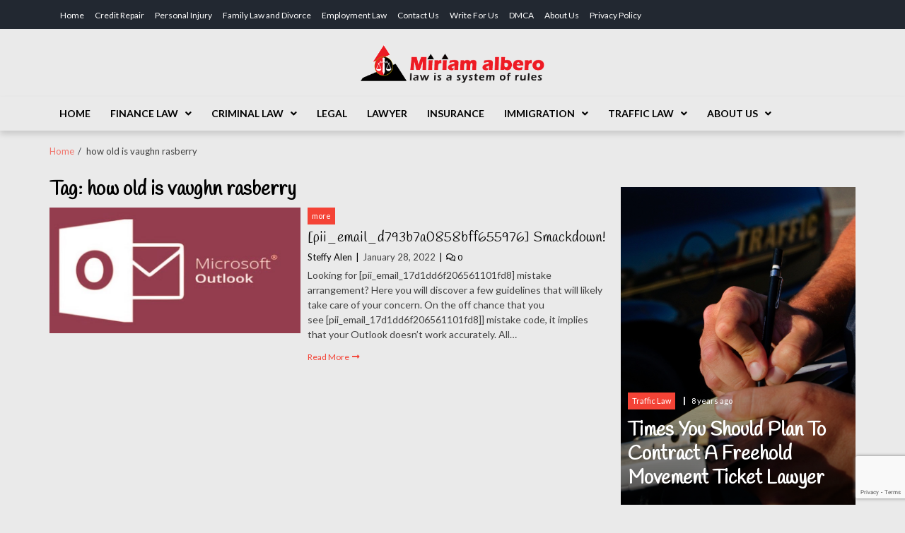

--- FILE ---
content_type: text/html; charset=UTF-8
request_url: https://miriamalbero.com/tag/how-old-is-vaughn-rasberry/
body_size: 68692
content:
<!doctype html>
<html lang="en-US" prefix="og: https://ogp.me/ns#">
<head>
	<meta charset="UTF-8">
	<meta name="viewport" content="width=device-width, initial-scale=1">
	<link rel="profile" href="https://gmpg.org/xfn/11">

		<style>img:is([sizes="auto" i], [sizes^="auto," i]) { contain-intrinsic-size: 3000px 1500px }</style>
	
<!-- Search Engine Optimization by Rank Math - https://rankmath.com/ -->
<title>how old is vaughn rasberry Archives - Miriam Albero</title>
<meta name="robots" content="follow, index, max-snippet:-1, max-video-preview:-1, max-image-preview:large"/>
<link rel="canonical" href="https://miriamalbero.com/tag/how-old-is-vaughn-rasberry/" />
<meta property="og:locale" content="en_US" />
<meta property="og:type" content="article" />
<meta property="og:title" content="how old is vaughn rasberry Archives - Miriam Albero" />
<meta property="og:url" content="https://miriamalbero.com/tag/how-old-is-vaughn-rasberry/" />
<meta property="og:site_name" content="Miriam Albero" />
<meta name="twitter:card" content="summary_large_image" />
<meta name="twitter:title" content="how old is vaughn rasberry Archives - Miriam Albero" />
<meta name="twitter:label1" content="Posts" />
<meta name="twitter:data1" content="1" />
<script type="application/ld+json" class="rank-math-schema">{"@context":"https://schema.org","@graph":[{"@type":"Person","@id":"https://miriamalbero.com/#person","name":"Miriam Albero","url":"https://miriamalbero.com","image":{"@type":"ImageObject","@id":"https://miriamalbero.com/#logo","url":"https://miriamalbero.com/wp-content/uploads/2022/06/cropped-miriamalbero-1.png","contentUrl":"https://miriamalbero.com/wp-content/uploads/2022/06/cropped-miriamalbero-1.png","caption":"Miriam Albero","inLanguage":"en-US","width":"400","height":"85"}},{"@type":"WebSite","@id":"https://miriamalbero.com/#website","url":"https://miriamalbero.com","name":"Miriam Albero","publisher":{"@id":"https://miriamalbero.com/#person"},"inLanguage":"en-US"},{"@type":"CollectionPage","@id":"https://miriamalbero.com/tag/how-old-is-vaughn-rasberry/#webpage","url":"https://miriamalbero.com/tag/how-old-is-vaughn-rasberry/","name":"how old is vaughn rasberry Archives - Miriam Albero","isPartOf":{"@id":"https://miriamalbero.com/#website"},"inLanguage":"en-US"}]}</script>
<!-- /Rank Math WordPress SEO plugin -->

<link rel='dns-prefetch' href='//fonts.googleapis.com' />
<link rel="alternate" type="application/rss+xml" title="Miriam Albero &raquo; Feed" href="https://miriamalbero.com/feed/" />
<link rel="alternate" type="application/rss+xml" title="Miriam Albero &raquo; Comments Feed" href="https://miriamalbero.com/comments/feed/" />
<link rel="alternate" type="application/rss+xml" title="Miriam Albero &raquo; how old is vaughn rasberry Tag Feed" href="https://miriamalbero.com/tag/how-old-is-vaughn-rasberry/feed/" />
<script type="text/javascript">
/* <![CDATA[ */
window._wpemojiSettings = {"baseUrl":"https:\/\/s.w.org\/images\/core\/emoji\/16.0.1\/72x72\/","ext":".png","svgUrl":"https:\/\/s.w.org\/images\/core\/emoji\/16.0.1\/svg\/","svgExt":".svg","source":{"concatemoji":"https:\/\/miriamalbero.com\/wp-includes\/js\/wp-emoji-release.min.js?ver=6.8.2"}};
/*! This file is auto-generated */
!function(s,n){var o,i,e;function c(e){try{var t={supportTests:e,timestamp:(new Date).valueOf()};sessionStorage.setItem(o,JSON.stringify(t))}catch(e){}}function p(e,t,n){e.clearRect(0,0,e.canvas.width,e.canvas.height),e.fillText(t,0,0);var t=new Uint32Array(e.getImageData(0,0,e.canvas.width,e.canvas.height).data),a=(e.clearRect(0,0,e.canvas.width,e.canvas.height),e.fillText(n,0,0),new Uint32Array(e.getImageData(0,0,e.canvas.width,e.canvas.height).data));return t.every(function(e,t){return e===a[t]})}function u(e,t){e.clearRect(0,0,e.canvas.width,e.canvas.height),e.fillText(t,0,0);for(var n=e.getImageData(16,16,1,1),a=0;a<n.data.length;a++)if(0!==n.data[a])return!1;return!0}function f(e,t,n,a){switch(t){case"flag":return n(e,"\ud83c\udff3\ufe0f\u200d\u26a7\ufe0f","\ud83c\udff3\ufe0f\u200b\u26a7\ufe0f")?!1:!n(e,"\ud83c\udde8\ud83c\uddf6","\ud83c\udde8\u200b\ud83c\uddf6")&&!n(e,"\ud83c\udff4\udb40\udc67\udb40\udc62\udb40\udc65\udb40\udc6e\udb40\udc67\udb40\udc7f","\ud83c\udff4\u200b\udb40\udc67\u200b\udb40\udc62\u200b\udb40\udc65\u200b\udb40\udc6e\u200b\udb40\udc67\u200b\udb40\udc7f");case"emoji":return!a(e,"\ud83e\udedf")}return!1}function g(e,t,n,a){var r="undefined"!=typeof WorkerGlobalScope&&self instanceof WorkerGlobalScope?new OffscreenCanvas(300,150):s.createElement("canvas"),o=r.getContext("2d",{willReadFrequently:!0}),i=(o.textBaseline="top",o.font="600 32px Arial",{});return e.forEach(function(e){i[e]=t(o,e,n,a)}),i}function t(e){var t=s.createElement("script");t.src=e,t.defer=!0,s.head.appendChild(t)}"undefined"!=typeof Promise&&(o="wpEmojiSettingsSupports",i=["flag","emoji"],n.supports={everything:!0,everythingExceptFlag:!0},e=new Promise(function(e){s.addEventListener("DOMContentLoaded",e,{once:!0})}),new Promise(function(t){var n=function(){try{var e=JSON.parse(sessionStorage.getItem(o));if("object"==typeof e&&"number"==typeof e.timestamp&&(new Date).valueOf()<e.timestamp+604800&&"object"==typeof e.supportTests)return e.supportTests}catch(e){}return null}();if(!n){if("undefined"!=typeof Worker&&"undefined"!=typeof OffscreenCanvas&&"undefined"!=typeof URL&&URL.createObjectURL&&"undefined"!=typeof Blob)try{var e="postMessage("+g.toString()+"("+[JSON.stringify(i),f.toString(),p.toString(),u.toString()].join(",")+"));",a=new Blob([e],{type:"text/javascript"}),r=new Worker(URL.createObjectURL(a),{name:"wpTestEmojiSupports"});return void(r.onmessage=function(e){c(n=e.data),r.terminate(),t(n)})}catch(e){}c(n=g(i,f,p,u))}t(n)}).then(function(e){for(var t in e)n.supports[t]=e[t],n.supports.everything=n.supports.everything&&n.supports[t],"flag"!==t&&(n.supports.everythingExceptFlag=n.supports.everythingExceptFlag&&n.supports[t]);n.supports.everythingExceptFlag=n.supports.everythingExceptFlag&&!n.supports.flag,n.DOMReady=!1,n.readyCallback=function(){n.DOMReady=!0}}).then(function(){return e}).then(function(){var e;n.supports.everything||(n.readyCallback(),(e=n.source||{}).concatemoji?t(e.concatemoji):e.wpemoji&&e.twemoji&&(t(e.twemoji),t(e.wpemoji)))}))}((window,document),window._wpemojiSettings);
/* ]]> */
</script>
<style id='wp-emoji-styles-inline-css' type='text/css'>

	img.wp-smiley, img.emoji {
		display: inline !important;
		border: none !important;
		box-shadow: none !important;
		height: 1em !important;
		width: 1em !important;
		margin: 0 0.07em !important;
		vertical-align: -0.1em !important;
		background: none !important;
		padding: 0 !important;
	}
</style>
<link rel='stylesheet' id='wp-block-library-css' href='https://miriamalbero.com/wp-includes/css/dist/block-library/style.min.css?ver=6.8.2' type='text/css' media='all' />
<style id='classic-theme-styles-inline-css' type='text/css'>
/*! This file is auto-generated */
.wp-block-button__link{color:#fff;background-color:#32373c;border-radius:9999px;box-shadow:none;text-decoration:none;padding:calc(.667em + 2px) calc(1.333em + 2px);font-size:1.125em}.wp-block-file__button{background:#32373c;color:#fff;text-decoration:none}
</style>
<style id='global-styles-inline-css' type='text/css'>
:root{--wp--preset--aspect-ratio--square: 1;--wp--preset--aspect-ratio--4-3: 4/3;--wp--preset--aspect-ratio--3-4: 3/4;--wp--preset--aspect-ratio--3-2: 3/2;--wp--preset--aspect-ratio--2-3: 2/3;--wp--preset--aspect-ratio--16-9: 16/9;--wp--preset--aspect-ratio--9-16: 9/16;--wp--preset--color--black: #000000;--wp--preset--color--cyan-bluish-gray: #abb8c3;--wp--preset--color--white: #ffffff;--wp--preset--color--pale-pink: #f78da7;--wp--preset--color--vivid-red: #cf2e2e;--wp--preset--color--luminous-vivid-orange: #ff6900;--wp--preset--color--luminous-vivid-amber: #fcb900;--wp--preset--color--light-green-cyan: #7bdcb5;--wp--preset--color--vivid-green-cyan: #00d084;--wp--preset--color--pale-cyan-blue: #8ed1fc;--wp--preset--color--vivid-cyan-blue: #0693e3;--wp--preset--color--vivid-purple: #9b51e0;--wp--preset--gradient--vivid-cyan-blue-to-vivid-purple: linear-gradient(135deg,rgba(6,147,227,1) 0%,rgb(155,81,224) 100%);--wp--preset--gradient--light-green-cyan-to-vivid-green-cyan: linear-gradient(135deg,rgb(122,220,180) 0%,rgb(0,208,130) 100%);--wp--preset--gradient--luminous-vivid-amber-to-luminous-vivid-orange: linear-gradient(135deg,rgba(252,185,0,1) 0%,rgba(255,105,0,1) 100%);--wp--preset--gradient--luminous-vivid-orange-to-vivid-red: linear-gradient(135deg,rgba(255,105,0,1) 0%,rgb(207,46,46) 100%);--wp--preset--gradient--very-light-gray-to-cyan-bluish-gray: linear-gradient(135deg,rgb(238,238,238) 0%,rgb(169,184,195) 100%);--wp--preset--gradient--cool-to-warm-spectrum: linear-gradient(135deg,rgb(74,234,220) 0%,rgb(151,120,209) 20%,rgb(207,42,186) 40%,rgb(238,44,130) 60%,rgb(251,105,98) 80%,rgb(254,248,76) 100%);--wp--preset--gradient--blush-light-purple: linear-gradient(135deg,rgb(255,206,236) 0%,rgb(152,150,240) 100%);--wp--preset--gradient--blush-bordeaux: linear-gradient(135deg,rgb(254,205,165) 0%,rgb(254,45,45) 50%,rgb(107,0,62) 100%);--wp--preset--gradient--luminous-dusk: linear-gradient(135deg,rgb(255,203,112) 0%,rgb(199,81,192) 50%,rgb(65,88,208) 100%);--wp--preset--gradient--pale-ocean: linear-gradient(135deg,rgb(255,245,203) 0%,rgb(182,227,212) 50%,rgb(51,167,181) 100%);--wp--preset--gradient--electric-grass: linear-gradient(135deg,rgb(202,248,128) 0%,rgb(113,206,126) 100%);--wp--preset--gradient--midnight: linear-gradient(135deg,rgb(2,3,129) 0%,rgb(40,116,252) 100%);--wp--preset--font-size--small: 13px;--wp--preset--font-size--medium: 20px;--wp--preset--font-size--large: 36px;--wp--preset--font-size--x-large: 42px;--wp--preset--spacing--20: 0.44rem;--wp--preset--spacing--30: 0.67rem;--wp--preset--spacing--40: 1rem;--wp--preset--spacing--50: 1.5rem;--wp--preset--spacing--60: 2.25rem;--wp--preset--spacing--70: 3.38rem;--wp--preset--spacing--80: 5.06rem;--wp--preset--shadow--natural: 6px 6px 9px rgba(0, 0, 0, 0.2);--wp--preset--shadow--deep: 12px 12px 50px rgba(0, 0, 0, 0.4);--wp--preset--shadow--sharp: 6px 6px 0px rgba(0, 0, 0, 0.2);--wp--preset--shadow--outlined: 6px 6px 0px -3px rgba(255, 255, 255, 1), 6px 6px rgba(0, 0, 0, 1);--wp--preset--shadow--crisp: 6px 6px 0px rgba(0, 0, 0, 1);}:where(.is-layout-flex){gap: 0.5em;}:where(.is-layout-grid){gap: 0.5em;}body .is-layout-flex{display: flex;}.is-layout-flex{flex-wrap: wrap;align-items: center;}.is-layout-flex > :is(*, div){margin: 0;}body .is-layout-grid{display: grid;}.is-layout-grid > :is(*, div){margin: 0;}:where(.wp-block-columns.is-layout-flex){gap: 2em;}:where(.wp-block-columns.is-layout-grid){gap: 2em;}:where(.wp-block-post-template.is-layout-flex){gap: 1.25em;}:where(.wp-block-post-template.is-layout-grid){gap: 1.25em;}.has-black-color{color: var(--wp--preset--color--black) !important;}.has-cyan-bluish-gray-color{color: var(--wp--preset--color--cyan-bluish-gray) !important;}.has-white-color{color: var(--wp--preset--color--white) !important;}.has-pale-pink-color{color: var(--wp--preset--color--pale-pink) !important;}.has-vivid-red-color{color: var(--wp--preset--color--vivid-red) !important;}.has-luminous-vivid-orange-color{color: var(--wp--preset--color--luminous-vivid-orange) !important;}.has-luminous-vivid-amber-color{color: var(--wp--preset--color--luminous-vivid-amber) !important;}.has-light-green-cyan-color{color: var(--wp--preset--color--light-green-cyan) !important;}.has-vivid-green-cyan-color{color: var(--wp--preset--color--vivid-green-cyan) !important;}.has-pale-cyan-blue-color{color: var(--wp--preset--color--pale-cyan-blue) !important;}.has-vivid-cyan-blue-color{color: var(--wp--preset--color--vivid-cyan-blue) !important;}.has-vivid-purple-color{color: var(--wp--preset--color--vivid-purple) !important;}.has-black-background-color{background-color: var(--wp--preset--color--black) !important;}.has-cyan-bluish-gray-background-color{background-color: var(--wp--preset--color--cyan-bluish-gray) !important;}.has-white-background-color{background-color: var(--wp--preset--color--white) !important;}.has-pale-pink-background-color{background-color: var(--wp--preset--color--pale-pink) !important;}.has-vivid-red-background-color{background-color: var(--wp--preset--color--vivid-red) !important;}.has-luminous-vivid-orange-background-color{background-color: var(--wp--preset--color--luminous-vivid-orange) !important;}.has-luminous-vivid-amber-background-color{background-color: var(--wp--preset--color--luminous-vivid-amber) !important;}.has-light-green-cyan-background-color{background-color: var(--wp--preset--color--light-green-cyan) !important;}.has-vivid-green-cyan-background-color{background-color: var(--wp--preset--color--vivid-green-cyan) !important;}.has-pale-cyan-blue-background-color{background-color: var(--wp--preset--color--pale-cyan-blue) !important;}.has-vivid-cyan-blue-background-color{background-color: var(--wp--preset--color--vivid-cyan-blue) !important;}.has-vivid-purple-background-color{background-color: var(--wp--preset--color--vivid-purple) !important;}.has-black-border-color{border-color: var(--wp--preset--color--black) !important;}.has-cyan-bluish-gray-border-color{border-color: var(--wp--preset--color--cyan-bluish-gray) !important;}.has-white-border-color{border-color: var(--wp--preset--color--white) !important;}.has-pale-pink-border-color{border-color: var(--wp--preset--color--pale-pink) !important;}.has-vivid-red-border-color{border-color: var(--wp--preset--color--vivid-red) !important;}.has-luminous-vivid-orange-border-color{border-color: var(--wp--preset--color--luminous-vivid-orange) !important;}.has-luminous-vivid-amber-border-color{border-color: var(--wp--preset--color--luminous-vivid-amber) !important;}.has-light-green-cyan-border-color{border-color: var(--wp--preset--color--light-green-cyan) !important;}.has-vivid-green-cyan-border-color{border-color: var(--wp--preset--color--vivid-green-cyan) !important;}.has-pale-cyan-blue-border-color{border-color: var(--wp--preset--color--pale-cyan-blue) !important;}.has-vivid-cyan-blue-border-color{border-color: var(--wp--preset--color--vivid-cyan-blue) !important;}.has-vivid-purple-border-color{border-color: var(--wp--preset--color--vivid-purple) !important;}.has-vivid-cyan-blue-to-vivid-purple-gradient-background{background: var(--wp--preset--gradient--vivid-cyan-blue-to-vivid-purple) !important;}.has-light-green-cyan-to-vivid-green-cyan-gradient-background{background: var(--wp--preset--gradient--light-green-cyan-to-vivid-green-cyan) !important;}.has-luminous-vivid-amber-to-luminous-vivid-orange-gradient-background{background: var(--wp--preset--gradient--luminous-vivid-amber-to-luminous-vivid-orange) !important;}.has-luminous-vivid-orange-to-vivid-red-gradient-background{background: var(--wp--preset--gradient--luminous-vivid-orange-to-vivid-red) !important;}.has-very-light-gray-to-cyan-bluish-gray-gradient-background{background: var(--wp--preset--gradient--very-light-gray-to-cyan-bluish-gray) !important;}.has-cool-to-warm-spectrum-gradient-background{background: var(--wp--preset--gradient--cool-to-warm-spectrum) !important;}.has-blush-light-purple-gradient-background{background: var(--wp--preset--gradient--blush-light-purple) !important;}.has-blush-bordeaux-gradient-background{background: var(--wp--preset--gradient--blush-bordeaux) !important;}.has-luminous-dusk-gradient-background{background: var(--wp--preset--gradient--luminous-dusk) !important;}.has-pale-ocean-gradient-background{background: var(--wp--preset--gradient--pale-ocean) !important;}.has-electric-grass-gradient-background{background: var(--wp--preset--gradient--electric-grass) !important;}.has-midnight-gradient-background{background: var(--wp--preset--gradient--midnight) !important;}.has-small-font-size{font-size: var(--wp--preset--font-size--small) !important;}.has-medium-font-size{font-size: var(--wp--preset--font-size--medium) !important;}.has-large-font-size{font-size: var(--wp--preset--font-size--large) !important;}.has-x-large-font-size{font-size: var(--wp--preset--font-size--x-large) !important;}
:where(.wp-block-post-template.is-layout-flex){gap: 1.25em;}:where(.wp-block-post-template.is-layout-grid){gap: 1.25em;}
:where(.wp-block-columns.is-layout-flex){gap: 2em;}:where(.wp-block-columns.is-layout-grid){gap: 2em;}
:root :where(.wp-block-pullquote){font-size: 1.5em;line-height: 1.6;}
</style>
<link rel='stylesheet' id='contact-form-7-css' href='https://miriamalbero.com/wp-content/plugins/contact-form-7/includes/css/styles.css?ver=6.0.3' type='text/css' media='all' />
<link crossorigin="anonymous" rel='stylesheet' id='eximious-fashion-google-fonts-css' href='https://fonts.googleapis.com/css?family=Handlee|Lato:400,300,400i,900,700&#038;subset=latin,latin-ext' type='text/css' media='all' />
<link rel='stylesheet' id='font-awesome-v5-css' href='https://miriamalbero.com/wp-content/themes/eximious-magazine/assets/lib/font-awesome-v5/css/all.css?ver=6.8.2' type='text/css' media='all' />
<link rel='stylesheet' id='bootstrap-css' href='https://miriamalbero.com/wp-content/themes/eximious-magazine/assets/lib/bootstrap/css/bootstrap.min.css?ver=6.8.2' type='text/css' media='all' />
<link rel='stylesheet' id='animate-css' href='https://miriamalbero.com/wp-content/themes/eximious-magazine/assets/lib/animate/animate.min.css?ver=6.8.2' type='text/css' media='all' />
<link rel='stylesheet' id='owl-carousel-css' href='https://miriamalbero.com/wp-content/themes/eximious-magazine/assets/lib/owl/owl.carousel.min.css?ver=6.8.2' type='text/css' media='all' />
<link rel='stylesheet' id='owl-theme-css' href='https://miriamalbero.com/wp-content/themes/eximious-magazine/assets/lib/owl/owl.theme.default.min.css?ver=6.8.2' type='text/css' media='all' />
<link rel='stylesheet' id='eximious-magazine-parent-style-css' href='https://miriamalbero.com/wp-content/themes/eximious-magazine/style.css?ver=6.8.2' type='text/css' media='all' />
<link rel='stylesheet' id='eximious-magazine-style-css' href='https://miriamalbero.com/wp-content/themes/eximious-fashion/style.css?ver=6.8.2' type='text/css' media='all' />
<link crossorigin="anonymous" rel='stylesheet' id='eximious-magazine-google-fonts-css' href='https://fonts.googleapis.com/css?family=Roboto:400,400i,500|PT%20Serif:400,700&#038;subset=latin,latin-ext' type='text/css' media='all' />
<link rel='stylesheet' id='recent-posts-widget-with-thumbnails-public-style-css' href='https://miriamalbero.com/wp-content/plugins/recent-posts-widget-with-thumbnails/public.css?ver=7.1.1' type='text/css' media='all' />
<script type="text/javascript" src="https://miriamalbero.com/wp-includes/js/jquery/jquery.min.js?ver=3.7.1" id="jquery-core-js"></script>
<script type="text/javascript" src="https://miriamalbero.com/wp-includes/js/jquery/jquery-migrate.min.js?ver=3.4.1" id="jquery-migrate-js"></script>
<link rel="https://api.w.org/" href="https://miriamalbero.com/wp-json/" /><link rel="alternate" title="JSON" type="application/json" href="https://miriamalbero.com/wp-json/wp/v2/tags/16745" /><link rel="EditURI" type="application/rsd+xml" title="RSD" href="https://miriamalbero.com/xmlrpc.php?rsd" />
<meta name="generator" content="WordPress 6.8.2" />
<!-- FIFU: meta tags for featured image (begin) -->
<meta property="og:image" content="https://constructionscope.net/wp-content/uploads/2021/03/How-To-Fix-pii_email_11fe1b3b7ddac37a081f-Error-Code-In-Microsoft-Outlook-748x375.jpg" />
<!-- FIFU: meta tags for featured image (end) --><meta name="twitter:image" content="https://constructionscope.net/wp-content/uploads/2021/03/How-To-Fix-pii_email_11fe1b3b7ddac37a081f-Error-Code-In-Microsoft-Outlook-748x375.jpg" />		<style type="text/css">
					.site-title,
			.site-description {
				position: absolute;
				clip: rect(1px, 1px, 1px, 1px);
			}
				</style>
		<style type="text/css" id="custom-background-css">
body.custom-background { background-color: #eaeaea; }
</style>
	<!-- There is no amphtml version available for this URL. --><link rel="icon" href="https://miriamalbero.com/wp-content/uploads/2022/06/cropped-miriamalbero-1-1-32x32.png" sizes="32x32" />
<link rel="icon" href="https://miriamalbero.com/wp-content/uploads/2022/06/cropped-miriamalbero-1-1-192x192.png" sizes="192x192" />
<link rel="apple-touch-icon" href="https://miriamalbero.com/wp-content/uploads/2022/06/cropped-miriamalbero-1-1-180x180.png" />
<meta name="msapplication-TileImage" content="https://miriamalbero.com/wp-content/uploads/2022/06/cropped-miriamalbero-1-1-270x270.png" />
</head>

<body data-rsssl=1 class="archive tag tag-how-old-is-vaughn-rasberry tag-16745 custom-background wp-custom-logo wp-theme-eximious-magazine wp-child-theme-eximious-fashion hfeed right-sidebar">

            <div class="preloader">
                <div class="em-folding-cube">
                    <div class="em-cube1 em-cube"></div>
                    <div class="em-cube2 em-cube"></div>
                    <div class="em-cube4 em-cube"></div>
                    <div class="em-cube3 em-cube"></div>
                </div>
            </div>
            
<div id="page" class="site">

    
	<header id="masthead" class="site-header" style="">

                <div class="saga-header">
            <a class="skip-link screen-reader-text" href="#site-navigation">Skip to navigation</a>
            <a class="skip-link screen-reader-text" href="#content">Skip to content</a>
            <div class="saga-topnav">
        <div class="container">

                            <div class="top-bar-left">
                    <div class="top-navigation"><ul id="menu-top-menu" class=""><li id="menu-item-500" class="menu-item menu-item-type-custom menu-item-object-custom menu-item-home menu-item-500"><a href="https://miriamalbero.com/">Home</a></li>
<li id="menu-item-502" class="menu-item menu-item-type-taxonomy menu-item-object-category menu-item-502"><a href="https://miriamalbero.com/category/credit-repair/">Credit Repair</a></li>
<li id="menu-item-503" class="menu-item menu-item-type-taxonomy menu-item-object-category menu-item-503"><a href="https://miriamalbero.com/category/personal-injury/">Personal Injury</a></li>
<li id="menu-item-504" class="menu-item menu-item-type-taxonomy menu-item-object-category menu-item-504"><a href="https://miriamalbero.com/category/family-law-and-divorce/">Family Law and Divorce</a></li>
<li id="menu-item-505" class="menu-item menu-item-type-taxonomy menu-item-object-category menu-item-505"><a href="https://miriamalbero.com/category/employment-law/">Employment Law</a></li>
<li id="menu-item-407" class="menu-item menu-item-type-post_type menu-item-object-page menu-item-407"><a href="https://miriamalbero.com/contact-us/">Contact Us</a></li>
<li id="menu-item-406" class="menu-item menu-item-type-post_type menu-item-object-page menu-item-406"><a href="https://miriamalbero.com/?page_id=352">Write For Us</a></li>
<li id="menu-item-2478" class="menu-item menu-item-type-post_type menu-item-object-page menu-item-2478"><a href="https://miriamalbero.com/dmca/">DMCA</a></li>
<li id="menu-item-2481" class="menu-item menu-item-type-post_type menu-item-object-page menu-item-2481"><a href="https://miriamalbero.com/about-us/">About Us</a></li>
<li id="menu-item-2484" class="menu-item menu-item-type-post_type menu-item-object-page menu-item-2484"><a href="https://miriamalbero.com/privacy-policy/">Privacy Policy</a></li>
</ul></div>                </div>
            
                            <div class="top-bar-right">
                                    </div>
            
        </div>
    </div>

<div class="container site-brand-add">
    <div class="site-branding">
        <a href="https://miriamalbero.com/" class="custom-logo-link" rel="home"><img width="400" height="85" src="https://miriamalbero.com/wp-content/uploads/2022/06/cropped-miriamalbero-1.png" class="custom-logo" alt="Miriam Albero" decoding="async" /></a>            <p class="site-title"><a href="https://miriamalbero.com/" rel="home">Miriam Albero</a></p>
                        <p class="site-description">Law Is A System Of Rules</p>
            </div>
    </div>

<div id="em-header-menu" class="em-header-menu-wrap">
    <div class="container">
        <div class="main-navigation">
            <nav id="site-navigation" class="main-navigation" role="navigation" aria-label="Primary Navigation">
                <span class="toggle-menu" aria-controls="primary-menu" aria-expanded="false">
                     <span class="screen-reader-text">
                        Primary Menu                     </span>
                     <i class="ham"></i>
                </span>
                <div class="menu primary-navigation"><ul id="primary-menu" class="menu"><li id="menu-item-497" class="menu-item menu-item-type-custom menu-item-object-custom menu-item-home menu-item-497"><a href="https://miriamalbero.com/">Home</a></li>
<li id="menu-item-1915" class="menu-item menu-item-type-taxonomy menu-item-object-category menu-item-has-children menu-item-1915"><a href="https://miriamalbero.com/category/finance-law/">Finance Law</a>
<ul class="sub-menu">
	<li id="menu-item-360" class="menu-item menu-item-type-taxonomy menu-item-object-category menu-item-360"><a href="https://miriamalbero.com/category/cyber-law/">Cyber Law</a></li>
</ul>
</li>
<li id="menu-item-359" class="menu-item menu-item-type-taxonomy menu-item-object-category menu-item-has-children menu-item-359"><a href="https://miriamalbero.com/category/criminal-law/">Criminal Law</a>
<ul class="sub-menu">
	<li id="menu-item-365" class="menu-item menu-item-type-taxonomy menu-item-object-category menu-item-365"><a href="https://miriamalbero.com/category/labor-law/">Labor Law</a></li>
</ul>
</li>
<li id="menu-item-366" class="menu-item menu-item-type-taxonomy menu-item-object-category menu-item-366"><a href="https://miriamalbero.com/category/legal/">Legal</a></li>
<li id="menu-item-913" class="menu-item menu-item-type-taxonomy menu-item-object-category menu-item-913"><a href="https://miriamalbero.com/category/lawyer/">Lawyer</a></li>
<li id="menu-item-364" class="menu-item menu-item-type-taxonomy menu-item-object-category menu-item-364"><a href="https://miriamalbero.com/category/insurance/">Insurance</a></li>
<li id="menu-item-363" class="menu-item menu-item-type-taxonomy menu-item-object-category menu-item-has-children menu-item-363"><a href="https://miriamalbero.com/category/immigration/">Immigration</a>
<ul class="sub-menu">
	<li id="menu-item-358" class="menu-item menu-item-type-taxonomy menu-item-object-category menu-item-358"><a href="https://miriamalbero.com/category/child-custody/">Child Custody</a></li>
</ul>
</li>
<li id="menu-item-367" class="menu-item menu-item-type-taxonomy menu-item-object-category menu-item-has-children menu-item-367"><a href="https://miriamalbero.com/category/traffic-law/">Traffic Law</a>
<ul class="sub-menu">
	<li id="menu-item-636" class="menu-item menu-item-type-taxonomy menu-item-object-category menu-item-636"><a href="https://miriamalbero.com/category/automotive/">Automotive</a></li>
</ul>
</li>
<li id="menu-item-2487" class="menu-item menu-item-type-post_type menu-item-object-page menu-item-has-children menu-item-2487"><a href="https://miriamalbero.com/about-us/">About Us</a>
<ul class="sub-menu">
	<li id="menu-item-2489" class="menu-item menu-item-type-post_type menu-item-object-page menu-item-2489"><a href="https://miriamalbero.com/contact-us/">Contact Us</a></li>
	<li id="menu-item-2488" class="menu-item menu-item-type-post_type menu-item-object-page menu-item-2488"><a href="https://miriamalbero.com/dmca/">DMCA</a></li>
	<li id="menu-item-2486" class="menu-item menu-item-type-post_type menu-item-object-page menu-item-2486"><a href="https://miriamalbero.com/privacy-policy/">Privacy Policy</a></li>
</ul>
</li>
</ul></div>            </nav>
        </div>
        <div class="cart-search">
                </div>
    </div>
</div>        </div>
        
	</header><!-- #masthead -->

    <div role="navigation" aria-label="Breadcrumbs" class="breadcrumb-trail breadcrumbs" itemprop="breadcrumb"><div class="container"><ul class="trail-items" itemscope itemtype="http://schema.org/BreadcrumbList"><meta name="numberOfItems" content="2" /><meta name="itemListOrder" content="Ascending" /><li itemprop="itemListElement" itemscope itemtype="http://schema.org/ListItem" class="trail-item trail-begin"><a href="https://miriamalbero.com/" rel="home" itemprop="item"><span itemprop="name">Home</span></a><meta itemprop="position" content="1" /></li><li itemprop="itemListElement" itemscope itemtype="http://schema.org/ListItem" class="trail-item trail-end"><span itemprop="item"><span itemprop="name">how old is vaughn rasberry</span></span><meta itemprop="position" content="2" /></li></ul></div></div>
	<div id="content" class="site-content">
    <div class="container">
	<div id="primary" class="content-area archive_style_1">
		<main id="main" class="site-main">

		
			<header class="page-header">
				<h1 class="page-title">Tag: <span>how old is vaughn rasberry</span></h1>			</header><!-- .page-header -->

			<article id="post-1890" class="post-1890 post type-post status-publish format-standard has-post-thumbnail hentry category-more tag-jazz-music-stops tag-pii_email_0046fe25fd8fcc4305b5 tag-pii_email_0048997cdc300383cb33 tag-pii_email_006b0d8bb50e2eb4daaf tag-pii_email_00708cd56bfae435b699 tag-pii_email_009f53665137e7af0673 tag-pii_email_00ba47ac8b2817e36aa3 tag-pii_email_00c29f02a8da49ad97d0 tag-pii_email_00d2356353e18037c533 tag-pii_email_00ebb1b4acb9b42249fd tag-pii_email_00f14fbab7f972047f0c tag-pii_email_00f2e2be8446cca7ae2a tag-pii_email_01748f73813796642591 tag-pii_email_0186a242b8f048119e49 tag-pii_email_019bf33857870a65e8ff tag-pii_email_01b43dabf23cb0371a27 tag-pii_email_01c76962cd92b0dbf0fa tag-pii_email_0206d6f0778e8cd65f22 tag-pii_email_021023013aeac72e657b tag-pii_email_02156eda4ca47d672880 tag-pii_email_0217a5d3bc825a9e14ff tag-pii_email_021ad854812db5484be8 tag-pii_email_024084e62ef7c98e3c28 tag-pii_email_02611e2644df19342af2 tag-pii_email_027b86e7828c98f84685 tag-pii_email_028025c52f6edaf0c441 tag-pii_email_029231e8462fca76041e tag-pii_email_029cd31e8887641ffcb2 tag-pii_email_02aeca557af01cca15f0 tag-pii_email_02d0cd3fc42a63e64984 tag-pii_email_02ff2ee0b81f90f3ffb9 tag-pii_email_030209161d411575be49 tag-pii_email_0307e6c14eb3d9ff3622 tag-pii_email_032a0b42d6d87e97f7ce tag-pii_email_0333b7db5bb5690ca109 tag-pii_email_033e9737dfcf6263fe2d tag-pii_email_036509233abccb394a1e tag-pii_email_037b7a82591ba2a57dfd tag-pii_email_037d07812f905a3927ae-permission-denied-publickey tag-pii_email_0387fb08fd508353f43e tag-pii_email_03bb558de58fa7291c28 tag-pii_email_03cdc862bc33193db4ed tag-pii_email_03cf392dda1a577e3139 tag-pii_email_03d7264b3051564e35c9 tag-pii_email_03dac92bee03b36a435f tag-pii_email_03e55cc9614a67bd9222 tag-pii_email_03e5b347263210840ae8 tag-pii_email_03e7dbbd94c2df2f48b1 tag-pii_email_03f872787907c171a9e9 tag-pii_email_03fadcb90262189c9d23 tag-pii_email_04576e753ae98a8f1b19 tag-pii_email_0471b6b3965e46b38f2c tag-pii_email_047fb3f762d7d2ebc9f4 tag-pii_email_0493fb2840230ad19519 tag-pii_email_04a29aa0ee680f292a10 tag-pii_email_04fac54e08e4762bb177 tag-pii_email_0500bea7a0f2381fe401 tag-pii_email_050dee49cc39b41f848a tag-pii_email_050e0c3520a005d76fe0 tag-pii_email_051bfd0128a804df5c7c tag-pii_email_0557fb702abdd60f19c8 tag-pii_email_055db213e80e164477b4 tag-pii_email_055faebdacf480eb22a0 tag-pii_email_057805df3d4474523331 tag-pii_email_05a68d721c9224c4eab5 tag-pii_email_05d20ea1212aea77b7a2 tag-pii_email_05de2707e5f0359d801d tag-pii_email_05fa75ffc7b18868866a tag-pii_email_060e6612202b31939e01 tag-pii_email_0615f0859814b4a6264f tag-pii_email_06216158fd77dae07399 tag-pii_email_06237ed703bcb9fc3da5 tag-pii_email_0630d28e96b20d9eef3e tag-pii_email_063f51ca19bda1eab6d9 tag-pii_email_0642a7227fe13e1b78f5 tag-pii_email_065a57e82feb11879b55 tag-pii_email_0699f734bc9088de98f2 tag-pii_email_06a126f7cf396cbb5965 tag-pii_email_06cd0d3718afa29c4f88 tag-pii_email_06e44bd76e0a1651ed08 tag-pii_email_06eded8f100f865c1776 tag-pii_email_06f505cfc729243a2b60 tag-pii_email_06f535d2f46dc9e0e2c4 tag-pii_email_0701db6216638656e130 tag-pii_email_073d4b111397d547e2ab tag-pii_email_07547d0ce919a92447f7 tag-pii_email_075a705589191aa0d181 tag-pii_email_0763df7609c640dae09d tag-pii_email_0773a60be1216caef927 tag-pii_email_078c402152c738202227 tag-pii_email_079b82dd36bfc2e608a5 tag-pii_email_079d448c51bc164fbe1d tag-pii_email_07a5e964c2aa53dd152c tag-pii_email_07a63723810b70686330 tag-pii_email_07b9161aee27c2df9473 tag-pii_email_07c86ef6c94918608230 tag-pii_email_07db16c4ef24502f1772 tag-pii_email_07df2c5f5b20ea97727d tag-pii_email_081a2214d44147a79040 tag-pii_email_082d4193502ba26385c9 tag-pii_email_0868f3da3d26ffa84e50 tag-pii_email_0881862f9681db442987 tag-pii_email_08d037fa548ccf7d9934 tag-pii_email_08f989e5bf25639b73bb tag-pii_email_09000899dbcd39537ef8 tag-pii_email_0908d4b5ef43d5f82a55 tag-pii_email_0925839c0e5ab68ce37e tag-pii_email_094e1c56dee62f1fd809 tag-pii_email_09561ce25d5bd38c7da2 tag-pii_email_0986398581b03123d721 tag-pii_email_09954a6322d2d485402c tag-pii_email_09b26e2744e0cea6e5ad tag-pii_email_09b30b62ebcb28441c10 tag-pii_email_09b8401bab3a9916236a tag-pii_email_09c625b0f54cbc2e5746 tag-pii_email_09e8f80c0c26e64e92b4 tag-pii_email_09fefdd8c1cb3bccfeb6 tag-pii_email_0a0c703fd800e5ca3e2e tag-pii_email_0a2a355eebfea6b9c921 tag-pii_email_0a3cf8206c29129d54d4 tag-pii_email_0a3dc1a302aa93f1152b tag-pii_email_0a5b0e04b6004ebd9b82 tag-pii_email_0a6dd78c913d3311f010 tag-pii_email_0a7c21ebae115a3a5cdc tag-pii_email_0a8c90abbff13e5619a7 tag-pii_email_0a8ea502ddb6bd81e71b tag-pii_email_0a998c26e4a731d7f557 tag-pii_email_0a9e2e80721b0641b5bb tag-pii_email_0ad1b204d36846acd2f6 tag-pii_email_0ad520a0be6582097e0d tag-pii_email_0ae8bab1b8c2ee7907da tag-pii_email_0b69f96f5424a0637e7f tag-pii_email_0b7b6e78262c1ec51ce3 tag-pii_email_0b81b6a44f711a90bd63 tag-pii_email_0ba00ff0c96f1a080c7d tag-pii_email_0bd151f1105e039f2f15 tag-pii_email_0bd74e68c68f82c9c1a1 tag-pii_email_0be7410bd979e947bc2b tag-pii_email_0c0b2185bee71d379b8d tag-pii_email_0c1077d880ce333146e5 tag-pii_email_0c1e11c48eb4d1a97d0d tag-pii_email_0c23b6af9775b5032923 tag-pii_email_0c38c9ed96c780685074 tag-pii_email_0c3be8b7f2cf8bbe466a tag-pii_email_0c48708a1bc8977b15a6 tag-pii_email_0c53e8f99f30b8d2a921 tag-pii_email_0c6e3df295302158e28b tag-pii_email_0c889ab14f2a6ba303bc tag-pii_email_0c9bf7b241ec435c5843 tag-pii_email_0cb90a72c8b0af041cd8 tag-pii_email_0cbe7bfcb4f1417624a0 tag-pii_email_0cc6356b860182cbd56e tag-pii_email_0cc8cf2421353a6032a9 tag-pii_email_0cd5f24f98c974f3543b tag-pii_email_0cdd582f3c89ed6ff081 tag-pii_email_0cf8db2a41e9a7206dad tag-pii_email_0d0109a26f84744098ea tag-pii_email_0d304b417851a62ee487 tag-pii_email_0d328a4c4fca15132c99 tag-pii_email_0d8b28b698cecad90554 tag-pii_email_0d93d124f943c7d655ba tag-pii_email_0d973a099d175674a5f4 tag-pii_email_0dbab9c46c5c58d60a2c tag-pii_email_0de9c7d77885e57f870f tag-pii_email_0e3cd9cb778c89f6c1c0 tag-pii_email_0e75fa39d7f4a14722a7 tag-pii_email_0e79498cc1d0ba4e9939 tag-pii_email_0e822e82e7fab2b9eda2 tag-pii_email_0ea8cb8ff95d943da9eb tag-pii_email_0eb0ec424fcf016594e6 tag-pii_email_0ebbd77fd700dde5d7f5 tag-pii_email_0f0bec9b35a2193528da tag-pii_email_0f5fcd71796011ae2641 tag-pii_email_0f69cc3a7a17f5b73e84 tag-pii_email_0f752b59deac9b3201ba tag-pii_email_0f810856fa93d8b53384 tag-pii_email_0f83a643ad264065ceea tag-pii_email_0f983c8f8207cc6e0f21 tag-pii_email_0f9d88e83fe22c427ce6 tag-pii_email_0fb3fac562b06ea1d115 tag-pii_email_0febf56caeddaed46203 tag-pii_email_0ff5119c0b162f061ade tag-pii_email_0ffc0ca7a34e5ca8d857 tag-pii_email_1005f45dfe415af52d61 tag-pii_email_1008318eea3db5ede5de tag-pii_email_1023c26712d66961cae6 tag-pii_email_10484dcc1e7bbabe7ee7 tag-pii_email_10524eec3ada9f5d9f88 tag-pii_email_10527a85cf4040103777 tag-pii_email_105b6448ce4cd75c929c tag-pii_email_1084d5f49116e422fa46 tag-pii_email_1084fab56749dc0a5229 tag-pii_email_109932ebe32aa2cfaf52 tag-pii_email_10e2acc44376a2b18e25 tag-pii_email_10e5ed18e4c6e3ee938e tag-pii_email_10eed2a094ce3fcc2b12 tag-pii_email_11257169a04476f6525b tag-pii_email_11468e7d5a1e777e7de4 tag-pii_email_11687221d231d0418ac7 tag-pii_email_1173195f8f0c3e65b6c1 tag-pii_email_118b65668a64cd7c50e3 tag-pii_email_11a4f0e6a4d23ef10bfc tag-pii_email_11b3f2d8feb4523c5c0d tag-pii_email_11d256320061a84e8460 tag-pii_email_11f3549e614d49070202 tag-pii_email_1223c74eafcfe025733a tag-pii_email_122e44b2ae1917e73fd4 tag-pii_email_1239760928398d0614f8 tag-pii_email_123dd92c65546aac4234 tag-pii_email_125cc47c392263ff8477 tag-pii_email_1266573c0887c90d2c61 tag-pii_email_1289b2350df7117e9a00 tag-pii_email_1290631971de21b4c71a tag-pii_email_12d7f1da6baf0dfe9bc1 tag-pii_email_12d877e418db81a3db1c tag-pii_email_12d9523f44da829512c5 tag-pii_email_1301877d336b4b12255e tag-pii_email_131546848961bc72085b tag-pii_email_132fe91e7c781cafee90 tag-pii_email_13300b0737cfd2a20e53 tag-pii_email_13706040abcf8dff2d48 tag-pii_email_13907b209dd345025d05 tag-pii_email_13924ea7d1dec9a70ded tag-pii_email_13b868ca84a140da1169 tag-pii_email_13ca9a53e0a97416112b tag-pii_email_13cf12423ea48697466d tag-pii_email_13d4c39867d3cf436b66 tag-pii_email_13d97f9de46d55279fa8 tag-pii_email_140771873505d8a49be1 tag-pii_email_1409e757aa7339180d8a tag-pii_email_140de9255f8f96c5d1cf tag-pii_email_143823a478881ada70a7 tag-pii_email_143d441990c0017f9336 tag-pii_email_1465eaa4e717ad06d6cd tag-pii_email_14775682b7e2565009f8 tag-pii_email_147b093738095b6c15b5 tag-pii_email_149a77fc1507ee345cf6 tag-pii_email_14fc1543c2b738e937b1 tag-pii_email_151bec11d189ff79a688 tag-pii_email_15239523225845f9f742 tag-pii_email_1539e502c50a086614d6 tag-pii_email_157654fadce2636cf798 tag-pii_email_1578bab04e5ffabe14fe tag-pii_email_158cd49a87d14dc406a7 tag-pii_email_15d894e22b6a802720e0 tag-pii_email_15dbe416e8b71ad12eca tag-pii_email_15f0a5521228c1e8c361 tag-pii_email_15f939ffdb85dbe480e1 tag-pii_email_1614549e88ac3ea2bcc0 tag-pii_email_161e698f458e83eb16af tag-pii_email_162c248d1bd5ed3a67be tag-pii_email_162e94a1e978527b7833 tag-pii_email_16456c60ba22a524ff15 tag-pii_email_1673d725b4166140a346 tag-pii_email_1688dbe780b08474e703 tag-pii_email_16a4fa483cfaf45be058 tag-pii_email_16cf3b55fba459964b0f tag-pii_email_16ddaa10b84c03299904 tag-pii_email_16fd5c290fc6f229b142 tag-pii_email_170f48204c9bdf9eafd2 tag-pii_email_171327765cd9c45da595 tag-pii_email_173ad2f84e2639e6340c tag-pii_email_174f092082b581fc21d5 tag-pii_email_175acd8825535fc38a3e tag-pii_email_1774283a2a2c49516ddf tag-pii_email_178281afd6a859075cd3 tag-pii_email_178709cab5246548d17e tag-pii_email_17904eadb002a490df86 tag-pii_email_179a6d20ef62ae1c504c tag-pii_email_179ade1537a46841322e tag-pii_email_17ce57b51555d7a0ee45 tag-pii_email_17d1dd6f206561101fd8 tag-pii_email_17e4ee1951eabadf4f25 tag-pii_email_17e4efbeef44775cd9ca tag-pii_email_1831b7c77a35fe5277ef tag-pii_email_185525bd5c925a265138 tag-pii_email_187714273039e18e2329 tag-pii_email_189a444d4d5cb5b1634b tag-pii_email_18e35ef18406129761f1 tag-pii_email_191e8e729dfc2454e1eb tag-pii_email_195c2dd99ba1add9c672 tag-pii_email_197bae6fe8e749f3026a tag-pii_email_19b15ea9833a99b1d76c tag-pii_email_19c615a7f6086a2a0a3a tag-pii_email_19fa5dc6401954e0d705 tag-pii_email_19fe6303c7b96a9d9a99 tag-pii_email_1a40caaeed20e6175715 tag-pii_email_1a57010f7b028f8cb442 tag-pii_email_1a6fb68ef0c8085a3269 tag-pii_email_1aa588fa47a7aeaab3b4 tag-pii_email_1ab9d38a3159eae82117 tag-pii_email_1accab5e89c6285e1041 tag-pii_email_1ada691c53e1271bdca6 tag-pii_email_1ade9b17a9636d9edb37 tag-pii_email_1ae1d9186cda828fdf12 tag-pii_email_1ae2c5aeee020be06714 tag-pii_email_1aed60e7e0d9a86878c8 tag-pii_email_1b13f58c39c37e5fd880 tag-pii_email_1b3a20d3d58f7bec2b8e tag-pii_email_1b481cd6bc515a7c2adc tag-pii_email_1b5db62274d3c5d072bb tag-pii_email_1b5f6a3ac5034f9022da tag-pii_email_1b754da386dc6406f331 tag-pii_email_1b7c64ce91221ad3af70 tag-pii_email_1bc24f13e6217fe6e335 tag-pii_email_1bcf2279a5f064832f94 tag-pii_email_1bf3c211016b6da801fa tag-pii_email_1bfd718078a5d8600de8 tag-pii_email_1c0ee645a87d6fc661d1 tag-pii_email_1c180f5a66c1c91ee09f tag-pii_email_1c20ca9395a4a7bc32ab tag-pii_email_1c22bacd69b471a49b2e tag-pii_email_1c239cbbb329ebf442ff tag-pii_email_1c417b9406eeee2d85a8 tag-pii_email_1c42d16610af45df8633 tag-pii_email_1c535618256887b0ca7d tag-pii_email_1c630455c934ed58da14 tag-pii_email_1c89891696cb114ed403 tag-pii_email_1ca81b2efe383b816efa tag-pii_email_1cb102331d03e099a550 tag-pii_email_1cd17524b5ba718ad6f8 tag-pii_email_1cd6a3be9dd7b705e8be tag-pii_email_1d0a7b8b7bc517bcc729 tag-pii_email_1d19961ba7de39b014c1 tag-pii_email_1d21495d47e5e4fea0fc tag-pii_email_1daeadac04546a163a2f tag-pii_email_1decc9f12ab9d6aa4ace tag-pii_email_1e110a099c450bc9505c tag-pii_email_1e139887b54cd51be1f1 tag-pii_email_1e53561751473dee3138 tag-pii_email_1e8f152892bd51505724 tag-pii_email_1e95b0dcacec8a300436 tag-pii_email_1ecd6558c011b4c945cb tag-pii_email_1efa25531beff66f32d8 tag-pii_email_1f0253add227588633cf tag-pii_email_1f09a0fdcd69ffeb1164 tag-pii_email_1f214011fcd383051188 tag-pii_email_1f31c35811d104595431 tag-pii_email_1f3d30a5c5283cd95ed8 tag-pii_email_1f48969bb440fe39f8e6 tag-pii_email_1f59b478e2752c0b8774 tag-pii_email_1fa19ebf22c7dfe0aa78 tag-pii_email_1fb6a502116720cc971a tag-pii_email_1fb861393abed78ab415 tag-pii_email_1feacf1cb4890d9ae644 tag-pii_email_1ff44430417b02435afa tag-pii_email_20019c20f40585f6e2ce tag-pii_email_200230ea774797dbca40 tag-pii_email_2021edc6bf88520fdc5e tag-pii_email_202eb5c9e03ef53aef6f tag-pii_email_2031b8aa05a3e0b21ffd tag-pii_email_20805ae68021cfd0c123 tag-pii_email_208e9d4873d61f0480c6 tag-pii_email_2097101c9c129b00cc1c tag-pii_email_20ad40b34059428c77f5 tag-pii_email_20df769630edcdd016f8 tag-pii_email_20ea931f323467fbcafb tag-pii_email_2107f1e523e3cdc83256 tag-pii_email_210c8a571d7d0eab11b0 tag-pii_email_211413435d9fecc30356 tag-pii_email_21158ff877891cbb4716 tag-pii_email_2139d9a25af2b9b50eb4 tag-pii_email_2146310bc5b3ec559a07 tag-pii_email_2199087b2514ba69a134 tag-pii_email_21a19f84574f201efdaf tag-pii_email_21d637f66bdfae264e06 tag-pii_email_21d964cfbcf180e9d330 tag-pii_email_21f8ea144533c21c5837 tag-pii_email_22150fbbf9dafc8c6940 tag-pii_email_2229a5845a4ab5ca3a57 tag-pii_email_222f811b1d3d35774e5e tag-pii_email_223f4e94902b42edce6c tag-pii_email_2258c03b7c27555ee28d tag-pii_email_227e278220a8e4f603f9 tag-pii_email_2281cca773db84638fcf tag-pii_email_228f1e44b0880312f6ec tag-pii_email_2298c1a167388f0d95fa tag-pii_email_22b3de7ac663f8e9ba36 tag-pii_email_22e9f2bf5045b5d6d8d5 tag-pii_email_22efd6c0c2e42755be0c tag-pii_email_23183a9275de05b260d1 tag-pii_email_231cfd3beb218dd1a2f1 tag-pii_email_232a7b08d359f68d74a7 tag-pii_email_2341791c6ae0d86ea2c3 tag-pii_email_2347cc2ba8bf85585a24 tag-pii_email_235cb4ccea0a23eb4531 tag-pii_email_235e9b84d79a12476ad1 tag-pii_email_23612b12675466846bab tag-pii_email_2380b9d6520a43ec25f6 tag-pii_email_238f2c4285fc22a739c7 tag-pii_email_239c1f01a8558ebfa15f tag-pii_email_23e8a72c42cd12f7a99f tag-pii_email_23ea65d9a4fc36be7816 tag-pii_email_23ec135478366fb02ee3 tag-pii_email_2440dab3fdb346e55609 tag-pii_email_2459d3023a14ed22daf0 tag-pii_email_245ad5fe881a4a3af1c1 tag-pii_email_245b0c3d7279080caff4 tag-pii_email_24778bc97d360f4ebec6 tag-pii_email_247df5366a8bac33a9d6 tag-pii_email_2488850900858b2bc9f0 tag-pii_email_24894f799b7830851e65 tag-pii_email_24ab5aaf677a5c128e4f tag-pii_email_24cd8732894e939e8496 tag-pii_email_24dfc4953917302f36a3 tag-pii_email_24f00c945ef6c5c7b71a tag-pii_email_24f2d5e2777a0e64ce09 tag-pii_email_2504515177b09d573665 tag-pii_email_25051e0c8e7ef29cf197 tag-pii_email_250a4f90635081dc6323 tag-pii_email_250ae20cd24be7d4f778 tag-pii_email_25343dce6dc3b08f8e1e tag-pii_email_2538ab643fd387c2ed72 tag-pii_email_2549669021836c069bcd tag-pii_email_255db8865c26c7a0d2d8 tag-pii_email_257308ac4463c1618246 tag-pii_email_2574ee28734b829a5e42 tag-pii_email_258859c3d90c234ab67b tag-pii_email_25baa7f925768b511450 tag-pii_email_25cdfd69153d0162d0f1 tag-pii_email_25fe3e8c394212df91c8 tag-pii_email_261b78a5579f615ecb70 tag-pii_email_263cb0e003ba0e59559e tag-pii_email_26405c53554d9d8bc3d6 tag-pii_email_264abd5f5e1b040b326d tag-pii_email_264e7c047159b71de0ce tag-pii_email_265d3708313ba5e38b47 tag-pii_email_2665d6910717c1f1e48e tag-pii_email_2669f5ef5c1fda8e20d2 tag-pii_email_26aa55e19d54cdbb5c7f tag-pii_email_26bbd5848bdb99b65607-mail tag-pii_email_26c0b0efba1de8ac16fc tag-pii_email_26e33ab7d80f40fce60a tag-pii_email_270157bf4fd9931a3401 tag-pii_email_27104397004f2c37b8b1 tag-pii_email_2716f6f47d136d979afb tag-pii_email_27393d9863f11e5c9e35 tag-pii_email_273fe3d9804796c90d2f tag-pii_email_274ce034bd2ff005f643 tag-pii_email_27612d7fa390f1ca1cb5 tag-pii_email_27700e3fc23711772552 tag-pii_email_2776f13cb4eb31324aa1 tag-pii_email_27810ae62304b5b09254 tag-pii_email_27a9164feacf61bed44f tag-pii_email_27ce3b274fd81b34757e tag-pii_email_27d0b623fa4fa07a175b tag-pii_email_27f4eb66c191143168fe tag-pii_email_27fd37616658aa43dc9c tag-pii_email_283a3b234a30c4726510 tag-pii_email_2845dc4602e3f7f9d00f tag-pii_email_2865ddd927d568fb7708 tag-pii_email_287d2cdcd9d7f7707f00 tag-pii_email_2899ab2b64824334aab6 tag-pii_email_289f6006db741fde924c tag-pii_email_28a5ac069c9bc4985802 tag-pii_email_28c67e485aa5747f53ce tag-pii_email_28ce56625b3f3d90ff32 tag-pii_email_28dc65b73e084c7fdeb3 tag-pii_email_291d82f4b8724ef8e43b tag-pii_email_292641a68b6272cbb04e tag-pii_email_292ac2d0408f7e53a065 tag-pii_email_294ce2762084e4961a5a tag-pii_email_295954a63f156940c286 tag-pii_email_29953475ba73f3dcbc58 tag-pii_email_29a69b6e61ef9520c7f6 tag-pii_email_29b459613751994b9325 tag-pii_email_29b5a5072a416fa2e74c tag-pii_email_29ba85829a5622edb456 tag-pii_email_2a70a20b6b410893de61 tag-pii_email_2a8c0420b4af28f4b134 tag-pii_email_2a8d3e8ce2e8253ef528 tag-pii_email_2aaf17e5197feb911df9 tag-pii_email_2aaf7898edbf52983390 tag-pii_email_2b1298433e20a18c23ab tag-pii_email_2b539e9c12cd0221c6a1 tag-pii_email_2b7572749d2376671c44 tag-pii_email_2b7681fd48dda9b303cc tag-pii_email_2b83b419d417dbfdc876 tag-pii_email_2b86e2db4278767ea3da tag-pii_email_2bcea00112d6f074a78b tag-pii_email_2bcf55d6589aa1106df7 tag-pii_email_2bdb6b598c96d55f64ac tag-pii_email_2be7638938e11ed101c7 tag-pii_email_2c0c409bcfbd707fc828 tag-pii_email_2c1d1032d0ede2b268fb tag-pii_email_2c340a55758996510a49 tag-pii_email_2c3e90532575b3392e96 tag-pii_email_2c4de0ee0458a817f509 tag-pii_email_2c5d108980d117c8ca52 tag-pii_email_2c6ba55f419c65222f8e tag-pii_email_2c7eb1c65eec516a6e53 tag-pii_email_2c7ffac304e8422ff449 tag-pii_email_2c828a38df90d054940e tag-pii_email_2c9dde1e621168c7f287 tag-pii_email_2ca41841334f8d71d07d tag-pii_email_2ca50676eb24597a475f tag-pii_email_2cb007090697e9aa8027 tag-pii_email_2cbb7f11f01eeab314aa tag-pii_email_2cc49243665f29dc6152 tag-pii_email_2ce498fa3fe27e09e29a tag-pii_email_2d4443d23f8630bdb4d2 tag-pii_email_2d4b68eb6b528bfcff00 tag-pii_email_2d4e338c425b3379ba56 tag-pii_email_2d5f4c45021ce998414a tag-pii_email_2d7a0cfa4afe4a8e230e tag-pii_email_2d8419b86a179a8f41ce tag-pii_email_2d90150db0dc30372e1d tag-pii_email_2d94352f57daab678003 tag-pii_email_2d9a4c9ba17f9822500d tag-pii_email_2da0619fca29a93e6943 tag-pii_email_2da8a8517b842c67e9b5 tag-pii_email_2daa5a9f2cefc0afc998 tag-pii_email_2db8c939254ae73a1f8c tag-pii_email_2dd3ec8e162e792476f6 tag-pii_email_2dd8de5abfec23a51f31 tag-pii_email_2df53a71e3f337728180 tag-pii_email_2e1f26d0854c95e053d1 tag-pii_email_2e3155debffaa1b64a4d tag-pii_email_2e396f90c2ef9d7b2be3 tag-pii_email_2e4485475b184f0b11f4 tag-pii_email_2e58bc4542b1103f45a2 tag-pii_email_2e6a45d09ae80798df15 tag-pii_email_2eac13402223a47aa58b tag-pii_email_2eb60a91ccc6a6502c50 tag-pii_email_2ee2ae336840fe2758ad tag-pii_email_2f136c3892e069f1e7cf tag-pii_email_2f20ad3f073e6da890b6 tag-pii_email_2f5e9430a5acb611dc9f tag-pii_email_2f719e1f85e3b5f81e73 tag-pii_email_2f7df138d021c906d220 tag-pii_email_2f93dd6c7e916d62ba3f tag-pii_email_2fe260a16f58befb0c1f tag-pii_email_2ff7b10bd40cede19dc1 tag-pii_email_301e7c3794c3ec5ce2e9 tag-pii_email_301f881b20574aab5af4 tag-pii_email_30282d7d1eadbc3c14b8 tag-pii_email_3029fd51daed53e14a1a tag-pii_email_303c3ba3229b9d93bd57 tag-pii_email_304662dee017feac817d tag-pii_email_304b9b27d538415a4ade tag-pii_email_305c3f83f3d40c46cf71 tag-pii_email_305fb6adf918a23b8cf1 tag-pii_email_3067d7d353cdeade9afa tag-pii_email_30b9e5bba7895197d06b tag-pii_email_30baf21170a142e2ae1e tag-pii_email_30bde02da10bd27ab9d7 tag-pii_email_30d976209a27358f63a6 tag-pii_email_3104a6cc9158590916bb tag-pii_email_310f757a554ea39e1174 tag-pii_email_31292814763ad1fd1fdd tag-pii_email_312ffad06f5da25b1b2c tag-pii_email_316cb5e2e59f1ce78052 tag-pii_email_31856158f12f63ff1c05 tag-pii_email_3193bfb8164038e487c7 tag-pii_email_31a36cad29941f60c4d4-webmail tag-pii_email_31caa5e60fba5d8aee59 tag-pii_email_31e3dd6da9b0f80a3ee7 tag-pii_email_31e7b199cdf0b1acf258 tag-pii_email_31f28c9d844873d74766 tag-pii_email_324653cf0746e811f715 tag-pii_email_325f00443c73bf9114ad tag-pii_email_325f858f72bce3e42369 tag-pii_email_326235d8eee3c13e6aac tag-pii_email_32886dfc00bb0884f7d2 tag-pii_email_32940952ad0cec989280 tag-pii_email_32a145dde2307c51d2d0 tag-pii_email_32af4f02d0b9abc96c1e tag-pii_email_32dbe586a362437df5b4 tag-pii_email_32dff520794be30d9434 tag-pii_email_32ecc2895ce6d9c0e82d tag-pii_email_33369369fe7e39e7f832 tag-pii_email_3348d148d36d479f1a05 tag-pii_email_3356c7193bf0896eb456 tag-pii_email_3366d1e3a6f49edb5169 tag-pii_email_337fcfaf80355460b671 tag-pii_email_338034f14d68ea443925 tag-pii_email_3389a61d9b0fd4e52d8b tag-pii_email_33919a258e929d2368a9 tag-pii_email_33a2b85b7bf58e62129f tag-pii_email_340776305ab2770b083c tag-pii_email_343f9a4b0c479cb0b367 tag-pii_email_347ddecc42f0924d230e tag-pii_email_348021edcd5c1178376d tag-pii_email_3497d2ab2262bb498122 tag-pii_email_34dbd274f4c54df85073 tag-pii_email_34f1e12e8babb3800037 tag-pii_email_3500f189e86c534efce2 tag-pii_email_3515019d3f21aec6263c tag-pii_email_355f99a9c684c0f15d2c tag-pii_email_356435afca3bf570afae tag-pii_email_35a59c8a36721dcc137f tag-pii_email_35a6abc7ff0feba30547 tag-pii_email_35c7284ccd65b43ff252 tag-pii_email_35e70f092a3ac2cea7e8 tag-pii_email_35eb49046c6134b78f5c tag-pii_email_35ecc45cdf0e64449ffb tag-pii_email_360db9691f565b161073 tag-pii_email_36344a3ca6e8d35a5a6a tag-pii_email_364dc668c424d0ab9e30 tag-pii_email_36511808de85208d710b tag-pii_email_36513d782f033d9a8074 tag-pii_email_365842a5a8c6fd685ba4 tag-pii_email_367ebd071aaf1663625c tag-pii_email_368b642140de9c1dd3dc tag-pii_email_369c675973e50b8ef2ed tag-pii_email_36a50bb66950eac042df tag-pii_email_36da9934d2dc2b741d79 tag-pii_email_36f8ea06dac4661351ac tag-pii_email_370a711a0b644851e96f tag-pii_email_370e6e6a379a7a77cb8d tag-pii_email_371defe6ad71f4e4a0a0 tag-pii_email_37544bf4d350a0915f54 tag-pii_email_376e6ae2f5f75f4eb17e tag-pii_email_377ebd8b7a9bc345bc5e tag-pii_email_37916792c7018902effb tag-pii_email_37aa0fbf53cb549e2201 tag-pii_email_37f920846f1544aae345 tag-pii_email_38010b93e08d5235aa7e tag-pii_email_380371492495a13c7bde tag-pii_email_3811c0b2cefeac52c418 tag-pii_email_38464e2ec5431c145ce8 tag-pii_email_385956c2c10cbd3886fd tag-pii_email_3863a040ebc62abea572 tag-pii_email_38705c70de02d2b0ff76 tag-pii_email_3889b091919024e81e96 tag-pii_email_388f7ce2f9c7ff8bf33e tag-pii_email_38ffbd187b08c6efb106 tag-pii_email_393b50b1c2ae3b204e51 tag-pii_email_394c7082e202e06cf6d8 tag-pii_email_3977a14727fbbd446799 tag-pii_email_398a9cad21f1e8203d1c tag-pii_email_39a80249cf24ed09a149 tag-pii_email_39aca0618672afe948aa tag-pii_email_39b488ed3a6ea57f1f5b tag-pii_email_39daa3d43790766cfa7d tag-pii_email_3a15ad3c3c90ab2bfabf tag-pii_email_3a161a437f6cf9be85f5 tag-pii_email_3a19ac5cc937023e1594 tag-pii_email_3a36ecf4898957ccb17f tag-pii_email_3a4527b94ccfd3ceab3a tag-pii_email_3a4f5f4b4d7f15c57d3e tag-pii_email_3a550cd925c8e953ab1f tag-pii_email_3a74beff0dc78ea44fdc tag-pii_email_3a95847fdac766e7af45 tag-pii_email_3a9d3c10845f8b9d77b2 tag-pii_email_3a9d3e9e999e7c6eddce tag-pii_email_3aa687ac68e9b1fe5f6c tag-pii_email_3ab4d07620fbbae85967 tag-pii_email_3ace3fa8b97897908486 tag-pii_email_3ae25ddefddd04391d34 tag-pii_email_3af808b2d3c4cdf999da tag-pii_email_3b193aea73a675bf6145 tag-pii_email_3b9c7cadc7ee7d3fa2e1 tag-pii_email_3ba2ddac1372b10683cf tag-pii_email_3bc400fb6095f572d534 tag-pii_email_3be3b75150099a8b5173 tag-pii_email_3c42f50b729336246b09 tag-pii_email_3c461a53eb62f26f31c8 tag-pii_email_3c4b34de2e37cd3e1ddb tag-pii_email_3c4e64746b7dbdf0f125 tag-pii_email_3c64b6f83345abd303ad tag-pii_email_3c6d49ac136753faa220 tag-pii_email_3c77cff7ef93e7cccb3f tag-pii_email_3c7e8b2fb6c19f4629a7 tag-pii_email_3c85d9bd059ab02ca5a9 tag-pii_email_3c97141bfc011c28e193 tag-pii_email_3ca22155a0589f8ed0af tag-pii_email_3cb272a04019dbc707de tag-pii_email_3cbd32b6778e1ffc0f4c tag-pii_email_3cbf566dbf2c95a4e012 tag-pii_email_3cca439861b2972d6697 tag-pii_email_3d1a18ddb1cefff5ed60 tag-pii_email_3d3b44c820d88be1dc4f tag-pii_email_3d5fdee6a054ae5411da tag-pii_email_3d805a1f13535b676660 tag-pii_email_3d83491d8b77a2941dfc tag-pii_email_3d86a5be21ee1ddfaaeb tag-pii_email_3d9f428432587513f224 tag-pii_email_3da6f7f92016ac861201 tag-pii_email_3dad33635e39566ee90e tag-pii_email_3dd6f408bb8974dbd467 tag-pii_email_3dd76af4bcadd8ded428 tag-pii_email_3deb6fb3439442398d0b tag-pii_email_3e1d87f009c5a2ddbe8e tag-pii_email_3e2fb18774d14ad56254 tag-pii_email_3e3d8c2072bd1fbbcdd3 tag-pii_email_3e4cc98d917296789a78 tag-pii_email_3e68fdcfe26627b4bae6 tag-pii_email_3e69ba3157801d019c90 tag-pii_email_3e7d3b9652355a7fffb8 tag-pii_email_3e7e2aa052bbdf7966b4 tag-pii_email_3e7e57f2c0ca3f94f0f6 tag-pii_email_3e881b648d1383d84ffd tag-pii_email_3e8afd77aaad0617c417 tag-pii_email_3ead507470f8a1e16b47 tag-pii_email_3eb2f4e6484818e7d3b6 tag-pii_email_3f0cab741fbbe8930ceb tag-pii_email_3f181aa6b88781a696b8 tag-pii_email_3f3d64e75d04364f106f tag-pii_email_3f4042371b27976b7276 tag-pii_email_3f9c639f0570cd4fa8e2 tag-pii_email_3fa9f399786ed667c545 tag-pii_email_3fc5ac119ca6adfca669 tag-pii_email_40020e1fd1986d140f54 tag-pii_email_4023ea51dc9d522ec659 tag-pii_email_4030182c8c36a4760c94 tag-pii_email_40473a4c35bcdc16a706 tag-pii_email_406ccd3d7a796d542c49 tag-pii_email_407baca38286a507184b tag-pii_email_4083268f33939110d488 tag-pii_email_40aa2599b9793cd5c971 tag-pii_email_40b78d05972eb9383a6e tag-pii_email_41266714be9aafe87521 tag-pii_email_4149d2da0b1db16be609 tag-pii_email_415965007bfb0ec6b19f tag-pii_email_416481637cb639d9ada9 tag-pii_email_4164ec418a72be8fa89c tag-pii_email_4183e099653f6d03c64a tag-pii_email_41952ed9d278dd555b78 tag-pii_email_41a7081be5cc672625b2 tag-pii_email_41da2c0096965a8f712b tag-pii_email_41ffcf1604279a0ba569 tag-pii_email_420af37318430a405317 tag-pii_email_421dac856efa8567fc8c tag-pii_email_422972f2054e7c774737 tag-pii_email_4253baea62da0118f038 tag-pii_email_427a656ca323d00360f7 tag-pii_email_427b827e187d584174ab tag-pii_email_42863258d5c0d7b62d77 tag-pii_email_428b8537dca7af034b53 tag-pii_email_4294d71544ea730b3e50 tag-pii_email_42a33e0afdba84876172 tag-pii_email_42e60ccaa5071a88d26b tag-pii_email_42f4857a3ef7b85ab9f2 tag-pii_email_4314fbae3dced6cf1892 tag-pii_email_4321cff62d52b68e3576 tag-pii_email_43743647e3713fe139c7 tag-pii_email_437edd5318590855c652 tag-pii_email_437f9945544e0f0f7028 tag-pii_email_43a24999f25499b6cbc7 tag-pii_email_43a4b97c81952bb9123f tag-pii_email_43a6a561effe8bc0c69b tag-pii_email_43ba27ceb822969144ea tag-pii_email_43c6f08813ea547ab69c tag-pii_email_43cc0294ab76683978c3 tag-pii_email_43d8c1757ea19dfcca4f tag-pii_email_43e0e8f8985d989b65d1 tag-pii_email_43e5c4ad623fe1c9a05a tag-pii_email_440a6549cafb7b46ef17 tag-pii_email_44163c33c0822f90c3bd tag-pii_email_44173dc6e6a7f33d7414 tag-pii_email_441ab633e037aadb52c0 tag-pii_email_44250f5a1d01bffb7071 tag-pii_email_4430c2a81c6185fb6d46 tag-pii_email_443506fb0b050a3d65d4 tag-pii_email_4435690b34224585979d tag-pii_email_4440b0ccec26911071e7 tag-pii_email_44436d5d11f457522dac tag-pii_email_44466cf9949b95d4594a tag-pii_email_4449230efe020fc3025f tag-pii_email_4473dcc7ee674248b026 tag-pii_email_4476c3cc65024827410a tag-pii_email_44aa9c1275c1f0edda03 tag-pii_email_44dd6316d1613e52004a tag-pii_email_44f76275581552949543 tag-pii_email_44fad5509fe3b533be5c tag-pii_email_45038f7da4f0fb63800d tag-pii_email_4510b7a5b38e0f5b6360 tag-pii_email_4549ce0c0fc938f50fb9 tag-pii_email_4550f2ef52b4ec72f3a4 tag-pii_email_455913ccaf763d2584a3 tag-pii_email_45a4a05d5f63d9e8b751 tag-pii_email_45c51b726d4a4a1956db tag-pii_email_45ccea4802d75ac253d5 tag-pii_email_45e9f2999c105df56581 tag-pii_email_45edfadac44c31cb9266 tag-pii_email_460dcecafd624f89b5be tag-pii_email_4619649a5ea123c7e3a3 tag-pii_email_462bd3d1880f25e69fa3 tag-pii_email_463121a1daa971b2920b tag-pii_email_46376daf8820c03f4930 tag-pii_email_4646d165b18d2f04141d tag-pii_email_464962c8c6925944591d tag-pii_email_465db9ce916b2d9ff1c0 tag-pii_email_466d7cab39e4ba0a3e06 tag-pii_email_46aaf5cec5db9a1a54d4 tag-pii_email_46be9f3ae0774e6d0ed3 tag-pii_email_470d59f8dd15c880ce58 tag-pii_email_471b3027d85ffab14811 tag-pii_email_4727697a3488b04e9192 tag-pii_email_4734c21fbbc4e0be5217 tag-pii_email_473f8fb8cca713a01d5d tag-pii_email_47445d4ceeb67c59c7ac tag-pii_email_4766127f08113f1ef37f tag-pii_email_478a1d403151c0beb6cf tag-pii_email_478cefdd599db947c100 tag-pii_email_478e770503273d261dfd tag-pii_email_47a0daa18bfa16bf139d tag-pii_email_47b2f2ec6027c61476e3 tag-pii_email_47da68821a5b4e76ac9d tag-pii_email_47ef5b50e706c6c9614f tag-pii_email_482ff27963de9242838a tag-pii_email_483e96a8766e976f03f6 tag-pii_email_484874a25ee9f2e34de0 tag-pii_email_48506579338ff6e2ed96 tag-pii_email_485e8a4830d7ea9cb81f tag-pii_email_486dd389d8ca32393c87 tag-pii_email_489529e0b9637cc262ce tag-pii_email_48da44a4d9a7f61445c7 tag-pii_email_48e2e2522b01e3ac4183 tag-pii_email_48f9ae64b0004f48f655 tag-pii_email_491af3a6264a7d75cbc9 tag-pii_email_4925097905d0c1b713d4 tag-pii_email_494815614d218ecb4309 tag-pii_email_495f5adf5427182d5c40 tag-pii_email_4963ef873adfeebdcd41-email tag-pii_email_4963ef873adfeebdcd41-scam tag-pii_email_4971789cdf81a9c045fa tag-pii_email_4984542b4c220d44b31c tag-pii_email_4987e1135ac9cf4695ce tag-pii_email_4990a90249bab2dc1e58 tag-pii_email_4992293e319828c4a8be tag-pii_email_49c1e5e4e8bd04805d50 tag-pii_email_49d846a1e06ef9973dcb tag-pii_email_49defac66e96ea2e61c1 tag-pii_email_49ea85ad43b4b97c5249 tag-pii_email_49f1d078ce9597c726b6 tag-pii_email_49f9df70e93bbe083adf tag-pii_email_4a0d6fe6d032c36bc786 tag-pii_email_4a2e1dae57caa0880ccf tag-pii_email_4a4a30b3808703fddc60 tag-pii_email_4a53fda8e235fc42d7a2 tag-pii_email_4a59ef44c13ba9918d59 tag-pii_email_4a6eda7f5638aae53aa2 tag-pii_email_4a73a45f5611aca2b01c tag-pii_email_4a9bca936e6b4946fd29 tag-pii_email_4aa97d75ad172d073d34 tag-pii_email_4ab6b0504340da25fcc8 tag-pii_email_4acb8481b3e6a2d952ef tag-pii_email_4addb0afd1761553eac6 tag-pii_email_4b031b52dccd86f39f92 tag-pii_email_4b4086a45e03990914ae tag-pii_email_4b470d39cff59c61fc9d tag-pii_email_4b68ef0b3876399320a4 tag-pii_email_4b6933f12f12addd4d57 tag-pii_email_4b70d3adea90aae34554 tag-pii_email_4b8fa8b8e14f953a10cc tag-pii_email_4b96f82e58fcca818401 tag-pii_email_4bf51888a1e8a04a8a75 tag-pii_email_4c1afe3fa8d4e556f1ba tag-pii_email_4c1cc06ee3984c01977a tag-pii_email_4c21aede2e6a0dfecb86 tag-pii_email_4c3d8adf2da957677b38 tag-pii_email_4c400f80c4bab87ddd81 tag-pii_email_4c4823530f8840256a61 tag-pii_email_4c85d48d4a455606074e tag-pii_email_4c8efe3c3c9894e6e295 tag-pii_email_4c910535350b5a41ee81 tag-pii_email_4ca5a17aa818951afff3 tag-pii_email_4cb56dd70d50fd612926 tag-pii_email_4ce560b6524f9c02f2bb tag-pii_email_4ce83468d476e994c5ca tag-pii_email_4cf1e72828aab23b3ed9 tag-pii_email_4d094c8155e1c6d897a2 tag-pii_email_4d1f64ded2ff0dd46177 tag-pii_email_4d2c4412fde16f421c98 tag-pii_email_4d38d057dfe87e05d53a tag-pii_email_4d4310033170ef658ff1 tag-pii_email_4d754ba459eda4988469 tag-pii_email_4d9a5cbaafa17f6ed889 tag-pii_email_4dbb03acbeec58b4388f tag-pii_email_4dc602d8e38f916753cd tag-pii_email_4dfa8f33c33ab3acd31c tag-pii_email_4e140bc296dc933e64d0 tag-pii_email_4e1e2cda8452b2c3c051 tag-pii_email_4e1f76200635de888e88 tag-pii_email_4e2074d90a5e34497d83 tag-pii_email_4e45b614c843bd93c857 tag-pii_email_4e59b64c647d562282c6 tag-pii_email_4e7e8bf80faad79a7a88 tag-pii_email_4e84de26a74770a30ece tag-pii_email_4e92cc96568bde403719 tag-pii_email_4ea566bfa985f14c9045 tag-pii_email_4eb2127f51086ad405f3 tag-pii_email_4ed05fd9e7f8d64468ab tag-pii_email_4ee229f37201b0f70aab tag-pii_email_4ee3e581e83bbf7fff60 tag-pii_email_4f042b5c6823d5d73512 tag-pii_email_4f103a81b5197b75caeb tag-pii_email_4f2a44ff6f2cb1cb255a tag-pii_email_4f5c97e6845e893098e1 tag-pii_email_4f6712d1890dbc4e1882 tag-pii_email_4f7a8563be65298b0da0 tag-pii_email_4f8956c9a9e17e17f1bb tag-pii_email_4f9b9ebd906936303649 tag-pii_email_4fb1ae97099f9d154c49 tag-pii_email_4fdfb8d906c3f24daa3e tag-pii_email_5005a714f5982d41de48 tag-pii_email_5018c5f10d763d5e1763 tag-pii_email_501db617d32fd74c239a tag-pii_email_5026b12a4babd6a59d4a tag-pii_email_502c34e6c2ae3321055f tag-pii_email_5035b201401a3193d7bc tag-pii_email_508e30d175168c81c795 tag-pii_email_50a190fe2a8a684dfc58 tag-pii_email_51032ef74ebc5c6fda3c tag-pii_email_51239491cddb0f9b6897 tag-pii_email_51303fcd19a0f6a48b12 tag-pii_email_514082ff01717bfc5e20 tag-pii_email_514cfbafde1f65ff231a tag-pii_email_517613053ac5f19072d7 tag-pii_email_519b1bf588cf9a3db179 tag-pii_email_51afadef68981c5317b7 tag-pii_email_51edbd21ca4475b87a06 tag-pii_email_51f3b5027b09fdb07d93 tag-pii_email_5222783aa3cc073c05dc tag-pii_email_523f1fe390f1aa87a3ca tag-pii_email_5271fdf749e27ea21fc9 tag-pii_email_5290e486047cfadd5ff3 tag-pii_email_52b6d7f3edbd3c92d296 tag-pii_email_532a6d20c1c5ea685b06 tag-pii_email_534f6280ad857c92ee2d tag-pii_email_53605cfb931eea487a98 tag-pii_email_53679a12d35860829a50 tag-pii_email_5377e1c5a7c4d80266c6 tag-pii_email_5388cca3dfa459fab920 tag-pii_email_5390e0c5590719928266 tag-pii_email_53a2c2f20ce37579efb8 tag-pii_email_53e142a9b06b07e24fc5 tag-pii_email_53f7b7e77d1a1966b428 tag-pii_email_5402ae395abc88bcaa85 tag-pii_email_540caeb6ac08e449fad7 tag-pii_email_54134c894bfa42379ff3 tag-pii_email_5414a103e99c098259b7 tag-pii_email_542a2b4c8b476d11b1cc tag-pii_email_542c26df1efc9731633e tag-pii_email_5439177ede8301c50c44 tag-pii_email_54444a81e754613db5cd tag-pii_email_5447becb6428dcc9c4a0 tag-pii_email_5457aa8cafe7928361ba tag-pii_email_546519798d894b2d167a tag-pii_email_547652b808b183a4a349 tag-pii_email_54c36cbe8ddd45bdefae tag-pii_email_54c8aefd6d2736bed98e tag-pii_email_54d1abfe137aa6bfbb67 tag-pii_email_54e9fbe09b7fb034283a tag-pii_email_54f47ac095216047bfd8 tag-pii_email_54fbb48947ff41a9a098 tag-pii_email_54fd2fd75745f8b8d9bc tag-pii_email_552be147e68c34ceff81 tag-pii_email_5534823a44955f59b6ac tag-pii_email_555bed9ad36dbce149ab tag-pii_email_557ab252bb890b2f20e5 tag-pii_email_5580ab719a2132bcc90f tag-pii_email_55810a31355821be5bfa tag-pii_email_55a844830c317b675153 tag-pii_email_55bde9c1d2040b074359 tag-pii_email_55cc926227b57b3d46cb tag-pii_email_55ce5d2d85c8250d448c tag-pii_email_55e1fa3cbc326a3ee64e tag-pii_email_55f7d12e5b033cd8386d tag-pii_email_561c2e23e90e96c4f842 tag-pii_email_563b546bff1ca33d1e4b tag-pii_email_563d0c0823b72ae99467 tag-pii_email_563d3e8073aae10fee68 tag-pii_email_56425cf1f50752b923db tag-pii_email_567e956daf6e1e3fa976 tag-pii_email_56d1f50525d288ed0214 tag-pii_email_56e01d749b71d518daac tag-pii_email_57530f3676e66c0a4b99 tag-pii_email_5777666026f0f480d3ff tag-pii_email_577c4d6fac8405721200 tag-pii_email_579434d112466472efb4 tag-pii_email_579dde43aff75703f89f tag-pii_email_57a3b1c4bf3dc0825563 tag-pii_email_57a94af4d4fda2145bad tag-pii_email_57bcb91a887c4c8f6415 tag-pii_email_57bde08c1ab8c5c265e8 tag-pii_email_57bde08c1ab8c5c265e8-spam tag-pii_email_580bcc9c6c8ccd38ccb8 tag-pii_email_582a8b8c9d9d0fa9beab tag-pii_email_5830d9f1a02a9e7db7ca tag-pii_email_5838d74eef0024939c6f tag-pii_email_584046a79288248a7b3f tag-pii_email_584cbbaa6b551f98298d tag-pii_email_5877e4675b01c1e46323 tag-pii_email_589b87cd8fa683bf6243 tag-pii_email_58f80706133c0ef2bbd2 tag-pii_email_58f829737a74939b0853 tag-pii_email_58fffc10f1403c2bb372 tag-pii_email_5915ecf130b244fd0676 tag-pii_email_59265524389fb02816df tag-pii_email_5948ba36e64bc3248283 tag-pii_email_5984d8e8e4ee8cbfa464 tag-pii_email_598c367533eee0bb7c89 tag-pii_email_599ef9b50ab4a231614c tag-pii_email_59a58871d9439f15de66 tag-pii_email_59b896a37da40825cd42 tag-pii_email_59bbd1cc3a9f29be366c tag-pii_email_59e8d12956a58b779be4 tag-pii_email_59ea919492dfc2762030 tag-pii_email_59f476d3860e398984c9 tag-pii_email_59f973f4231f5a5eb99f tag-pii_email_5a0f550f99a5a1fd6fd6 tag-pii_email_5a22fbd8d4315f69ce74 tag-pii_email_5a28e3cf43e19e0bd51f tag-pii_email_5a57052bde18587fcbf7 tag-pii_email_5a6ff5cdba78ad856432 tag-pii_email_5a9dd1769eb8d5819752 tag-pii_email_5aca9fb7b2f34aaf0db0 tag-pii_email_5acedcbbbb61b4f95212 tag-pii_email_5acf89e68d2b217000fe tag-pii_email_5ad52666f7f84a48d46f tag-pii_email_5ad66ba21018e66cf241 tag-pii_email_5ad76de80d3447062e7e tag-pii_email_5ad9e71fd8c2493515da tag-pii_email_5aefd30a47e124ba7aea tag-pii_email_5af105eb66218b20b7b6 tag-pii_email_5af14701231015f46d16 tag-pii_email_5af3b45002edabbc2e51 tag-pii_email_5af894fdb8e5b9416fb1 tag-pii_email_5b0f7f8f8097d620fc28 tag-pii_email_5b0fad1710b6f13ab6fc tag-pii_email_5b2bf020001f0bc2e4f3 tag-pii_email_5b2bf020001f0bc2e4f3-scam tag-pii_email_5b3da107954de66caf36 tag-pii_email_5b44554150de44679b65 tag-pii_email_5b662048a29a4cd79b95 tag-pii_email_5b6928fec1e97e1ec120 tag-pii_email_5b782e0b9ff18afd7f66 tag-pii_email_5b95a3f4be475a86ff42 tag-pii_email_5bae213aa4a1a85f7ab5 tag-pii_email_5bbb6270c43daa35895f tag-pii_email_5bbb8983396c5f515ed7 tag-pii_email_5bff90a10efb5a0d0d1b tag-pii_email_5c00ca9e78bceaab3eaa tag-pii_email_5c0dc530d153b4ecd8ca tag-pii_email_5c1227463021bd0531e8 tag-pii_email_5c28fc6dceebb83974f9 tag-pii_email_5c44ec74e49a8800170b tag-pii_email_5c59d29b7333de3c0863 tag-pii_email_5c642f8eae65186a415f tag-pii_email_5c6bd678c5f0589458c4 tag-pii_email_5c9bc3f2adf45b0806f5 tag-pii_email_5caeb8b602f0573d5409 tag-pii_email_5d278d6571ff1a89ed2c tag-pii_email_5d291b271d6751dc91ea tag-pii_email_5d30e8f8a917731246da tag-pii_email_5d403de963bd087c257e tag-pii_email_5d49a147138609b628ae tag-pii_email_5d49fad683372cfba281 tag-pii_email_5d4a9bee97d479ebf1e9 tag-pii_email_5d5184af6fc10e82fe54 tag-pii_email_5d55c533ddefcf087a2d tag-pii_email_5d94daa1541973bf76f2 tag-pii_email_5d9ea0b8414d675e5350 tag-pii_email_5dbf443f355bbab0d85b tag-pii_email_5dd89c8e90d27f1ae0d3 tag-pii_email_5deb0202dfa4b1c983eb tag-pii_email_5df76aaa1c968cc7a0ec tag-pii_email_5df9f841a44ee36bce8a tag-pii_email_5e04af4407051c4e3f21 tag-pii_email_5e0e0bf5f5f499e43dd1 tag-pii_email_5e13d6856888c8e49c89 tag-pii_email_5e1c5b1b6ca837a1e70b tag-pii_email_5e2cbcbb0e9f3fb0879c tag-pii_email_5e63f462f44c096f4728 tag-pii_email_5e69510c26c8e040d515 tag-pii_email_5e86bc231c5c08d5075a tag-pii_email_5e9ec8edebd11c0564f1 tag-pii_email_5ebaef64eeab5cf6666b tag-pii_email_5ec2950c5fc4f56175aa tag-pii_email_5ec750024eba6df0a748 tag-pii_email_5ee321598ac584283e0e tag-pii_email_5efb4c3ed5945e72282e tag-pii_email_5f2e6583b2ab2570a0f2 tag-pii_email_5f84a4d922af163b1578 tag-pii_email_5fc2546ffdba16b94f33 tag-pii_email_5fc634dfd6b8139e8574 tag-pii_email_5fd96ceec4afae0b10d6 tag-pii_email_5ff03facca86072e4af0 tag-pii_email_600fc020da2ccfbb9d12 tag-pii_email_603bccb5ff92ee222f5a tag-pii_email_603d20f978fb1fc44cee tag-pii_email_604bf81a512243cd977a tag-pii_email_6086c3c10946a32658f4 tag-pii_email_608e7b562f466fc69741 tag-pii_email_60a1d6a0d9dcb651caeb tag-pii_email_60a2c22b71d6ac567756 tag-pii_email_60b02dd866ba4786a591 tag-pii_email_60ba01fdfb8d5901b706 tag-pii_email_60f9ffcb76faedd8a230 tag-pii_email_61007fad25e6af0173bb tag-pii_email_6100b26d0834978536a6 tag-pii_email_610f6a7dd6076afa4838 tag-pii_email_611ee4e1e18c8e89f2ad tag-pii_email_61474b6a4a3292d26e7c tag-pii_email_614d00c8636835d8b81c tag-pii_email_6155d65cd1adb85d2578 tag-pii_email_6156512824f342737f9c tag-pii_email_617bc1605e831d66785f tag-pii_email_617e74ec13ae796d04e9 tag-pii_email_61842e47eceee6b4e864 tag-pii_email_61863906be5a2858c39f tag-pii_email_61b41bb0d7f7072fe9d8 tag-pii_email_61bda82a4e80af24ff4b tag-pii_email_61ec7773a7b0fcaa2c30 tag-pii_email_61fcf39bacfb13a91d09 tag-pii_email_61fe2264ce348e07536d tag-pii_email_620368097d5b948773bb tag-pii_email_62100a831d8c4356042b tag-pii_email_62180116bb1c3b7d69ef tag-pii_email_62332a39dd345771f998 tag-pii_email_62335ea4ac3005e83562 tag-pii_email_623412106d6d5acb9901 tag-pii_email_623b1640f5f21026ae5d tag-pii_email_62987d677d50333dadb3 tag-pii_email_62aa9573ba5e8b991f31 tag-pii_email_62ac45d6d75a126c9eb4 tag-pii_email_62cd7da696374ecec8d0 tag-pii_email_62fe2663711403ae3bc5 tag-pii_email_631ecb328d62730e4502 tag-pii_email_63345cdf506f9399b9f9 tag-pii_email_633c2cacdd910d36c3d8 tag-pii_email_637e1d9cc541c8f211d6 tag-pii_email_63832fd00e326b100466 tag-pii_email_63a477e4a099488ad6ba tag-pii_email_63c92df4ee13e8147de1 tag-pii_email_63dce99f7186c02a6fe3 tag-pii_email_642756b4c27ac7236386 tag-pii_email_6428417521f460602588 tag-pii_email_642b29014b5cbd26e83a tag-pii_email_642e9f4ac9cd31e27ac1 tag-pii_email_6440e5cab32c6bbac184 tag-pii_email_644531316089eb878549 tag-pii_email_645636ddf9901a035fbf tag-pii_email_6456fc4e03e5050a6068 tag-pii_email_645fd4ae2390a7ddaf1a tag-pii_email_64602a5abfb63859b423 tag-pii_email_64847999ef66a2b07fd0 tag-pii_email_64983bd111b9d9c2fa8e tag-pii_email_64a46b7ba5a646bd9a4c tag-pii_email_64b0e8ec64f9132deb34 tag-pii_email_64b184b2b52b23e56d1f tag-pii_email_64b9cbc35fd6ef094783 tag-pii_email_64c32da0eb0a31520a52 tag-pii_email_64d16c24326d480498d6 tag-pii_email_64d79cf6cc7d0f1b1248 tag-pii_email_64e51cfb5e1a6ab66991 tag-pii_email_64eaed6e4ae9551f6944 tag-pii_email_64f1e9274aa99bba2e9d tag-pii_email_650745d91cc3053e06ec tag-pii_email_650a9bf021aee721ab8e tag-pii_email_653158af59ce2cb99c3e tag-pii_email_6541a246b2eebee56ff1 tag-pii_email_6546c9ae4f944d66e9bd tag-pii_email_6555ccb317586dd06732 tag-pii_email_6583a5f8e4636724528a tag-pii_email_659a5d028742f1efcfae tag-pii_email_65a78ff126a9983efc32 tag-pii_email_65b925c4dd60352796c1 tag-pii_email_65e97af7cf0653c66de7 tag-pii_email_65edc3022759ed41e380 tag-pii_email_65f1a13b9fcc85cc644e tag-pii_email_65f4ad2231478e821f21 tag-pii_email_66132faa07d360000cce tag-pii_email_66185b788eea3e0a0505 tag-pii_email_662017d8c0b721595bb5 tag-pii_email_66225a256e0c51943adb tag-pii_email_6626bbcd8502e8422f77 tag-pii_email_663653e2dee365d2ccf7 tag-pii_email_664043b6065624e6bc25 tag-pii_email_666b8b35688bb7b07d4d tag-pii_email_666daf2f9eae5f2fb819 tag-pii_email_6688827a66dec1f0602e tag-pii_email_669eb8ebfed7ef712ee0 tag-pii_email_66a21be793f920f0ae5d tag-pii_email_66af5cb4f33de69ae06b tag-pii_email_66b6e090b8762eff0836 tag-pii_email_66bd628d1556c40d33a2 tag-pii_email_66f4e73230c690669139 tag-pii_email_6711f72ec5a7f5dd47d8 tag-pii_email_6726775cb654b840da94 tag-pii_email_672c80832ab478d9ec3f tag-pii_email_6763bbc759b3aa4c98ff tag-pii_email_676d781e8d706d02b7d7 tag-pii_email_676e6f7f71be5d947bd0 tag-pii_email_679fcf143451294126df tag-pii_email_67a1a152d4736f3a0944 tag-pii_email_67aa6c3936033b21003c tag-pii_email_67c8c7792faa74bf80e1 tag-pii_email_67ccc34dbc9e8ba3a06f tag-pii_email_67d2e6802905b3245cf2 tag-pii_email_67f6c1882b433f21ef63 tag-pii_email_67fce2e7b47c1d4896a7 tag-pii_email_6815f7bf7c5658248ead tag-pii_email_686ccef4d17ed207f923 tag-pii_email_688e08351888b51b5728 tag-pii_email_689e5cd75395e7a3d2dc tag-pii_email_68d1ecf7571a367df5fc tag-pii_email_68d7d53330bcfea18cdc tag-pii_email_68e5799d3ef33011a249 tag-pii_email_68f02d8cc13d36adc366 tag-pii_email_68fc91565c91a84aed62 tag-pii_email_690a078cd60b3570c7c4 tag-pii_email_69127b97ee25bde0dbe0 tag-pii_email_691ea7677172a2f7196c tag-pii_email_691f6499d96039cce7e5 tag-pii_email_6929fd3fa7be7798d559 tag-pii_email_692e2006db20064d286d tag-pii_email_6957ab1f4a212ddced3c tag-pii_email_69710c0cd5138831a72e tag-pii_email_697afc189d5fb1617d0a tag-pii_email_69aa0e22f1fc4d66ba22 tag-pii_email_69ac6845b6ad9d323210 tag-pii_email_69bd198af440198e106e tag-pii_email_69d14e1c27463aa2026a tag-pii_email_69feb02d25eca4700232 tag-pii_email_6a1baa20f0023ee1ffbf tag-pii_email_6a56648375924d5d1d84 tag-pii_email_6a61216eeba5eea68c5f tag-pii_email_6abd1a0db84a1b685303 tag-pii_email_6ad6ea997c577ffb87a2 tag-pii_email_6af0de65526427ab0ec0 tag-pii_email_6af34bef8f9a66299985 tag-pii_email_6b0fafa8bd8556c915c0 tag-pii_email_6b2e4eaa10dcedf5bd9f tag-pii_email_6b4d0e76cc9468ef391f tag-pii_email_6ba789a19399f26b79f4 tag-pii_email_6bed184a0889a58a1f77 tag-pii_email_6c05204981cdae295131 tag-pii_email_6c2156687af62a7f49c9 tag-pii_email_6c2283d757e76b404bcd tag-pii_email_6c378a47b7c6cafe159e tag-pii_email_6c8e65024a96ed4b0408 tag-pii_email_6ca3d737bee1ed772617 tag-pii_email_6cae3b6d7ab5e3600f25 tag-pii_email_6cc3b522c44e0145072b tag-pii_email_6cc7c7c91698475c1ba5 tag-pii_email_6cf59c2fa0fd23796dfa tag-pii_email_6cf82e7c7598020a096c tag-pii_email_6d10d1ca5a69f5ee9915-mail tag-pii_email_6d207c9c5611b18749c5 tag-pii_email_6d68661310c3c629483b tag-pii_email_6d75c49b3383dd1f164b tag-pii_email_6d7896a881491f87d361 tag-pii_email_6d7d17fb46f2bd866acf tag-pii_email_6d8005347bacd4035be6 tag-pii_email_6d880cf9acd573fd4436 tag-pii_email_6db62fb3f1aa83bd2e0a-timothy-duncan-linda-duncan-9530-iris-way tag-pii_email_6dba2a017c052627dbbb tag-pii_email_6e0ccce9e983e7efe388 tag-pii_email_6e33bdf47d8afb56b843 tag-pii_email_6e38c5f40ecd7ea169ce tag-pii_email_6e4496ef8fe7bb0061b7 tag-pii_email_6e50bc412ddbe13a166e tag-pii_email_6e824011695d703f47fb-mail tag-pii_email_6e8e157c1031f0c4b55e tag-pii_email_6e9b3d0429fd6f4e95da tag-pii_email_6eb7e0a86ec2ad758476 tag-pii_email_6ed50335ca01a4cc712d tag-pii_email_6eddfeefd1f1747f807b tag-pii_email_6f01beb8787b347fdcc3 tag-pii_email_6f1d740637269d56e054 tag-pii_email_6f4778cd6f83c508d680 tag-pii_email_6f7e46d48df8ae8a6522 tag-pii_email_6f8029b522802d125c68 tag-pii_email_6f88e7d83661adcab33f tag-pii_email_6f96abbee28a86fc07ad tag-pii_email_6fcccb1ac828de50643b tag-pii_email_6ff028408c789377f150 tag-pii_email_700763fb0148620b7406 tag-pii_email_70258e9e3570d6a6aa93 tag-pii_email_704baf6fa86e965d693f tag-pii_email_70786f746fedd6f0be7b tag-pii_email_708060410c539401b9bb tag-pii_email_70848fcaa14b1f716792 tag-pii_email_708a87089aaa28a04374 tag-pii_email_70d1608f049d3678ecb1 tag-pii_email_70e7e82e1b0f420576da tag-pii_email_710ab41dbe60e12a8b28 tag-pii_email_71665f144eace3e6bdbf tag-pii_email_71babbad8fd9482127bf tag-pii_email_71bfa71845f53f9cab24 tag-pii_email_71e184a6f0a4d86e223f tag-pii_email_71e6bcfa8a2bee2aa151 tag-pii_email_71ef8742ca0b52c0c92c tag-pii_email_721e4fc221a1bb79450a tag-pii_email_72251e2ba92c04d89b2c tag-pii_email_723111b2baa744a42182 tag-pii_email_723be78d0fb6ab88014a tag-pii_email_7244840e62954f362fc3 tag-pii_email_727aa056f7feac410bc4 tag-pii_email_727cf13152e06c5f88fc tag-pii_email_72b75fb8210819917a81 tag-pii_email_72c5fc3ffe9c577aeb5f tag-pii_email_72e3543c3d3a8a72890c tag-pii_email_7337f6828495cb80512c tag-pii_email_7354ec5f50fdccd04ec3 tag-pii_email_73555eaca9df35794edf tag-pii_email_735f6ef7f1ed30629653 tag-pii_email_738b4c6e820069eb1e01 tag-pii_email_73b57c009eb41392b905 tag-pii_email_73b94cab6ce28e765c8b tag-pii_email_73c04bc4e8562cc23660 tag-pii_email_73cadc2cf7a06198c1c1 tag-pii_email_73df5214632a2939a38d tag-pii_email_73f1447c59808dd07f8f tag-pii_email_73f25bc19871b4f7b037 tag-pii_email_7407870e9df700c9617c tag-pii_email_7413c59c9be7d8b69d28 tag-pii_email_74226b0abbcc00e1880f tag-pii_email_7435531c91c80aac3389 tag-pii_email_745d82fa4e6cf88ebafb tag-pii_email_745ea696c86ce5887370 tag-pii_email_746f0eb32e695a78047c tag-pii_email_749be9b754ebad73464e tag-pii_email_74ba0cbe7c0d16534d84 tag-pii_email_74c2ef8089865597926c tag-pii_email_74d3ddff1f34c216514f tag-pii_email_74f0565f5249d744b506 tag-pii_email_7528696f868610e4a1a6 tag-pii_email_754d8d0970ea0abf740f tag-pii_email_75836be6d432355c1932 tag-pii_email_758c7802e7722c94b2a9 tag-pii_email_75ab6a5a9815e590a4f2 tag-pii_email_75cc3b5f26830bf84dbc tag-pii_email_75f3741a19f23d074740 tag-pii_email_75fc74322a67adefe918 tag-pii_email_760b357a550d10b71362 tag-pii_email_762e5665f483f116fe0d tag-pii_email_7635152f260a25889ea8 tag-pii_email_763969e4071073f55fd4 tag-pii_email_7658186fb6217a02d3a6 tag-pii_email_767ae25edafbaa8283b6 tag-pii_email_76a64a0d3e42a194826e tag-pii_email_76b7c686685d4daf68f3 tag-pii_email_76b7cde63ae350b75559 tag-pii_email_770b7a61acc72fca6ddc tag-pii_email_77993f6da761f408ddad tag-pii_email_77d919e07839d02f48d0 tag-pii_email_77e00570a00c55404873 tag-pii_email_781a8e5eea417f36307e tag-pii_email_7830f262571a1a1ba998 tag-pii_email_7833dd13c300592e30a6 tag-pii_email_783b1f0a2144e77a166c tag-pii_email_783f4223d330c0b868f7 tag-pii_email_786b56429c62787944b9 tag-pii_email_78750e5377fda46fc178 tag-pii_email_78874e35b580980e3448 tag-pii_email_788859f71f6238f53ea2 tag-pii_email_789f230b29d4d2a9bbce tag-pii_email_78be38c77b470bc50b06 tag-pii_email_78c37dd2bc92bc6141ad tag-pii_email_78d1741afb75ffb415cf tag-pii_email_78eb2ffc44937f0d31e3 tag-pii_email_7904bbd5821b8a142b28 tag-pii_email_792ed49783f56af41a05 tag-pii_email_7952fb3710d7c4029a9c tag-pii_email_796c4099f897adf67594 tag-pii_email_798b3143029ad88b71e4 tag-pii_email_79b9c343c74599a6e036 tag-pii_email_79ca3fc0c9d49d512eb8 tag-pii_email_7a092ca7f163f44e51f9 tag-pii_email_7a21a39598eeee5233be tag-pii_email_7a3a935e3469d7bed6f2 tag-pii_email_7a3cd4ee50ba1499882a tag-pii_email_7a4710ba31483c3c079a tag-pii_email_7a4f37164a6dbfe0263d tag-pii_email_7a68c4738f8dcb3cf09a tag-pii_email_7a7228a88a741f8f5da8 tag-pii_email_7a7f560fc550944559d5 tag-pii_email_7a898f5ff99081b30aa9 tag-pii_email_7a89c71943231bfaad6b tag-pii_email_7a9b597b28b77b176041 tag-pii_email_7aa431cf69d5a566135c tag-pii_email_7aa85a0b16b99217f2a6 tag-pii_email_7ab5d22293e5812319e9 tag-pii_email_7abdd470fdc62380369b tag-pii_email_7acdacdec9348eb51e4f tag-pii_email_7ae12b4fa3ba16e9cc5c tag-pii_email_7ae3fe2654cc94015577 tag-pii_email_7ae8bf7d84979785091b tag-pii_email_7b36459359c897cb42ed tag-pii_email_7b3ab5bd2bc4c1c114eb tag-pii_email_7b98efd6a35826b896f0 tag-pii_email_7ba352bc4ddd16df2829 tag-pii_email_7bf088763ae76988b480 tag-pii_email_7bf20a2e88f4e29dd8b7 tag-pii_email_7bfaa2ed03a492e626b3 tag-pii_email_7bfe48e5c60a47d5ad6a tag-pii_email_7c0e3af95de84895aac1 tag-pii_email_7c62c0f0baa6e641ea9a tag-pii_email_7c87eed8cbd58f104f77 tag-pii_email_7cc294d4b7f8f2adcd05 tag-pii_email_7cef1d1c98a5f83e63fb tag-pii_email_7cf55e16fc22d4bd19ed tag-pii_email_7d08e012d98dfffdf2ac tag-pii_email_7d2391806a72f542979d tag-pii_email_7d2642abf1d81da339db tag-pii_email_7d2da2ba79fb9656d9d7 tag-pii_email_7d3d4ed4dcd9b22dc211 tag-pii_email_7d440c670a47f09c6133 tag-pii_email_7d44696b9b5464c84cdd tag-pii_email_7d5f5e6058f4d9188b0e tag-pii_email_7d8bbe727e11db2f436e tag-pii_email_7d9a142e46c4e58725ea tag-pii_email_7da8ed02fb239bad4b57 tag-pii_email_7dbac3eb00b73388e2ae tag-pii_email_7ddc4a7c13f50edb50ff tag-pii_email_7de6f41d107417753f7d tag-pii_email_7de9b239c5dca4e1f869 tag-pii_email_7deba830ef01941e2d16 tag-pii_email_7e166d193fde390d0bb1 tag-pii_email_7e1f47394d4b912ab9d1 tag-pii_email_7e2660f7e18dd6cdd668 tag-pii_email_7e335da7bf95ef5cf0b7 tag-pii_email_7e4c703563108691fe5f tag-pii_email_7e710fffb86b8d1d9420 tag-pii_email_7e9e63070a574b7f0d36 tag-pii_email_7ea9b443d8ce450cbb21 tag-pii_email_7eb02f1b0c1bfe07f71d tag-pii_email_7ebda5605bcd5c9e6858 tag-pii_email_7ec9b5827ecc85eeb8b9 tag-pii_email_7ed4b48c8e4b342a3c84 tag-pii_email_7ef2826e6f7dff8830a6 tag-pii_email_7f145965968cae8c3f8f tag-pii_email_7f164c8cb3c39f1ef00a tag-pii_email_7f31b33fd7988f954b68 tag-pii_email_7f36a8dafd1015f73635 tag-pii_email_7f4fa36159e9c7ba7a97 tag-pii_email_7f50b3874b546a6ddaaf tag-pii_email_7f6a8a827b6869edcc38 tag-pii_email_7f7173099f9867c994d9 tag-pii_email_7f81f1a83ba21c924e6a tag-pii_email_7f8b8f2b716398e840bc tag-pii_email_7f9f1997bfc584879ed9 tag-pii_email_7fae3d5a2b976d43b3bd tag-pii_email_7fc0b21059eafbe88269 tag-pii_email_7fd2bc4ddccbf5c225d6 tag-pii_email_7fde4f51d533bec3f9b4 tag-pii_email_8002605fe09f78cf86d1 tag-pii_email_8002f1b01737b0826f82 tag-pii_email_8005b584d7cadec94491 tag-pii_email_8021113ab75a9a811ec3 tag-pii_email_8032459fdf00f2e22fb5 tag-pii_email_80412e7a0913184a4696 tag-pii_email_8079047078567379049d tag-pii_email_80803f6479d5ce93b35f tag-pii_email_808cea1555b567a4c8e4 tag-pii_email_809b4dbaf6fd26521ecd tag-pii_email_80a4a26b76f308302584 tag-pii_email_80b350501a17240deb84 tag-pii_email_80c5c6cdd49f6410d4f4 tag-pii_email_8104e866ec8f1e706952 tag-pii_email_812623995e025cbb4743 tag-pii_email_81392fddb0b57c1035ed tag-pii_email_8197c6d7fa641488f975 tag-pii_email_81bc57e8b3e9d9acbcce tag-pii_email_81c034b47cf98e8e19a0 tag-pii_email_81cc7f880de6cfb304e0 tag-pii_email_81d4d5c4ba2b2204bcaf tag-pii_email_81dc15c5f76891049e3f tag-pii_email_81e31b9ef98f432ebe8c tag-pii_email_81e7a974d91c5c111bfa tag-pii_email_81ecdd07fe5f98fd8760 tag-pii_email_81f5f9fd7ac62476c5ce tag-pii_email_820e1ce45790bbceb7f0 tag-pii_email_8228da3905d91099d699 tag-pii_email_8231eed82452cc816dba tag-pii_email_823f0713179d1b6c612a tag-pii_email_823f43c735bb5e7c851b tag-pii_email_82550df08ba642124ecc tag-pii_email_8255c7f496cc03fdc1f6 tag-pii_email_8257242157b08d2d5459 tag-pii_email_826b9bfaa19903f66f95 tag-pii_email_826ebb2cf8e6ee79f8b8 tag-pii_email_82a527a15b5b7cfd415f tag-pii_email_83062425395bf544012c tag-pii_email_8376520f213401f23769 tag-pii_email_8378e0554abb978f7dd6 tag-pii_email_8396e4cefca4d7fb0346 tag-pii_email_83b9eb251846431d8e21 tag-pii_email_83c09257618eed360009 tag-pii_email_83cd932d135e5aa7a768 tag-pii_email_83d5d9f582592103f109 tag-pii_email_83d6691c51b90eacea22 tag-pii_email_83f6089df3ecf9d3fa34 tag-pii_email_83fa7bbf63b26e643314 tag-pii_email_8407a1a4091c11ab4dc2 tag-pii_email_8427a3ee5cf2b4cf8e47 tag-pii_email_84386532b39b28dc5de0 tag-pii_email_847d424bce5c755644dd tag-pii_email_84a9528f0311257abd5e tag-pii_email_84b057bad5ba0f9b0b3d tag-pii_email_84d6e770c565fe218188 tag-pii_email_84f0870bed351f78e5ae tag-pii_email_84f68d79457223cdf9f3 tag-pii_email_8525c9aaecaae846d346 tag-pii_email_852aaa38ea9052920d3d tag-pii_email_85357463f856f22a5571 tag-pii_email_854502e036ec380c4337 tag-pii_email_854a7d8e73e8bd539505 tag-pii_email_8552e4fe50774a8cc07b tag-pii_email_856649dfe631e7bbf620 tag-pii_email_8577ff03c9d2b7794ba5 tag-pii_email_8587587202ae83d25c6d tag-pii_email_85d213706a9bb1be0d4b tag-pii_email_86073582216d1f1d219a tag-pii_email_860c44d4d93277fd8c25 tag-pii_email_861861abaf93c00a8ea7 tag-pii_email_8618d800e12c96a8c8a5 tag-pii_email_864625849f4d9cdad180 tag-pii_email_8657614afe0cc2a5e757 tag-pii_email_865815176d55be02b85f tag-pii_email_8660a6871953f209cd1e tag-pii_email_866715bed423668688a8 tag-pii_email_8687a4272484d1d58edd tag-pii_email_869031ba2cb9ca944e65 tag-pii_email_86a25d0447550bfa1d89 tag-pii_email_86aab5a7591ad455fd6c tag-pii_email_86b6d31a629a705d4e6e tag-pii_email_86bff78252bc570bd768 tag-pii_email_870b87b322706b647cec tag-pii_email_8719e7793c55f1125abd tag-pii_email_8733ecf20b402e8655fa tag-pii_email_874d61a064a995521196 tag-pii_email_87505227f5c71a096bce tag-pii_email_877dca3e2c13106452d1 tag-pii_email_87c23bd20bb0000f9cc4 tag-pii_email_87d11714e6b79533dd37 tag-pii_email_87dd462ee3109ee7d8a8 tag-pii_email_87fd1a5210b06eafdf7b tag-pii_email_880083bba82c44308c82 tag-pii_email_8821351488260abb0126 tag-pii_email_88278809296f952d0f61 tag-pii_email_88283e313d929ecde00a tag-pii_email_883029b4c00a083f0803 tag-pii_email_8833c133ba6bf68312e4 tag-pii_email_883f63cabcea0bf32386 tag-pii_email_8845fdd5245e7b57fd15 tag-pii_email_8853f8af0959b198596c tag-pii_email_88906589dba20a6335c2 tag-pii_email_88b3fd645ef26dd9649f tag-pii_email_892c7adb41e4bfeec2f6 tag-pii_email_893f6b2c0a6004ec86b9 tag-pii_email_8941fcc84ea29747a58c tag-pii_email_894977735fa60524dc3b tag-pii_email_8950178e5625819bff4f tag-pii_email_8969dee53476c081ff2b tag-pii_email_896ac57d5016a3af1f85 tag-pii_email_89821bbf22c8cd4f34ec tag-pii_email_89a33ee00dd06ad5d55f tag-pii_email_89b56b2b01b2f18f9d6e tag-pii_email_89d6b6b36617a03bb0d9 tag-pii_email_89d6fa37d946a6dae75f tag-pii_email_89dba6365c7ab35f77b8 tag-pii_email_89e0105d00f857cd7870 tag-pii_email_8a0c92b933754b004228 tag-pii_email_8a395b3b8fe44b45e3d8 tag-pii_email_8a43f330b6af550f1227 tag-pii_email_8a5aee1ab74c5eba90bb tag-pii_email_8a697b807c8e6bb841ee tag-pii_email_8a784432ebebba0c9338 tag-pii_email_8a866ed5bb75c4a25fcc tag-pii_email_8aa072cabb8e4989db60 tag-pii_email_8aa4645a9e14635ea724 tag-pii_email_8aaf7155f17a3cfdbbf8 tag-pii_email_8abbe0baf127444365e7 tag-pii_email_8acde8ea191a6cbe2db3 tag-pii_email_8b3ad8af9cc6b3791249 tag-pii_email_8b5120f7036aa5c2c88d tag-pii_email_8b6b7cd823699c70e72a tag-pii_email_8b6d20a30384f2aa523b tag-pii_email_8b7979bbff15d4e59351 tag-pii_email_8bb75cac37546eb0e9da tag-pii_email_8bb970282efd63f34ceb tag-pii_email_8bbab5057c5c3d647bc0 tag-pii_email_8be26590cd84f2abb2c0 tag-pii_email_8c01f0b538269c651ed3 tag-pii_email_8c11ce614f58025af0a4 tag-pii_email_8c3a1dbcd266108ca561 tag-pii_email_8c42af046293e0e2db23 tag-pii_email_8c70319573cc26b6f2c3 tag-pii_email_8c73879a91fcb3c10689 tag-pii_email_8c81f803e355a693980a tag-pii_email_8c96c1c23f5914dd67d1 tag-pii_email_8ca2fcc022248175005f tag-pii_email_8cd0f843fd453677f5de tag-pii_email_8cd44e6047de7c3db230 tag-pii_email_8ce0a4e3b35f440c67a0 tag-pii_email_8d2255825ad02b8d5663 tag-pii_email_8d3270a948a8c46ad62d tag-pii_email_8d399082c0218f0b63d6 tag-pii_email_8d5367441d16525d9878 tag-pii_email_8d5f98a6c2e24ba1f650 tag-pii_email_8d62045200d9270a8d4c tag-pii_email_8d74ec736fbeef98fb32 tag-pii_email_8d866bfb41a4134828ad tag-pii_email_8da710fb5c8815df5e51 tag-pii_email_8dd2f0c26f821b93b561 tag-pii_email_8dde9948087082c8cfbd tag-pii_email_8de91ccbe0afd2f49f21 tag-pii_email_8e0d3f4f8d685a81bab8 tag-pii_email_8e187ee586bffadbc386 tag-pii_email_8e3bc1d2d37ebcd3f45e tag-pii_email_8e793100df5e6444a268 tag-pii_email_8e8535ffc812f5162874 tag-pii_email_8e8bd8330c2cae1db5a9 tag-pii_email_8e90db124b2282f8e586 tag-pii_email_8e9d4369da3160370394-shelby-lasalle-804-536-9727-bent-creek tag-pii_email_8e9ddac4bf20c42597c1 tag-pii_email_8ebfa1014c0dfc338433 tag-pii_email_8eedba8192dd10edf868 tag-pii_email_8eff64aa663d972e81d2 tag-pii_email_8f076e30dffd4b45f455 tag-pii_email_8f15e44797e36151d28e tag-pii_email_8f18258dc1b36618360a tag-pii_email_8f1c09845f101a6ab06a tag-pii_email_8f5e42796cefa3044b04 tag-pii_email_8f60b65467ae50499961 tag-pii_email_8f625da4207f6a4ea655 tag-pii_email_8f6d3c88e6dde99f5586 tag-pii_email_8f9c4447709c40f01262 tag-pii_email_8faa92382e34679a900b tag-pii_email_8fac9ab2d973e77c2bb9 tag-pii_email_8facdd9b864d9241e3d4 tag-pii_email_8fc1ede6b56786ab56df tag-pii_email_8fd00ba6e531eeeea5ba tag-pii_email_8fdfb4109b2d9b718911 tag-pii_email_9034ffdda7776bc674df tag-pii_email_903c471b26234ee03566 tag-pii_email_904a541f633745be7d7a tag-pii_email_9060898a590d3ecde0e9 tag-pii_email_90615e651360663268b8 tag-pii_email_906fe0aff2205244a50b tag-pii_email_9086bb4df076fa685059 tag-pii_email_9087be0621ad5d7b1e31 tag-pii_email_909538b80221473f1eba tag-pii_email_90b1e2593cbd678effa2 tag-pii_email_90c0b439d56a0d8cfda6 tag-pii_email_90ed722ef8a357c6c0aa tag-pii_email_90f07e8c65fb669b74b2 tag-pii_email_913147422c4507415a2a tag-pii_email_913ece6dce38b3847020 tag-pii_email_918abeef884dd222327d tag-pii_email_918c3ed43d4fff4a6b75 tag-pii_email_918c584c8d9b0025ecf5 tag-pii_email_918f64b3d98b241ec954 tag-pii_email_919aab5fbf8ac646f337 tag-pii_email_91ca6a533b540d3ac174 tag-pii_email_92023354688f7972e851 tag-pii_email_9266f019005043e03200 tag-pii_email_929a43dbdfd64b04f418 tag-pii_email_929d7a5973b835a83b2b tag-pii_email_929ecf17112cd7ef4c55 tag-pii_email_92f0a2b1da80e6ee472d tag-pii_email_92fcbbd59d9f606b1650 tag-pii_email_931c4c8befcf26fdbaf6 tag-pii_email_9326972b8225913bdf14 tag-pii_email_9328854b19de352074bb tag-pii_email_933278afa617f4ef5845 tag-pii_email_93a272b64323a09058aa tag-pii_email_93aefab16342a356d606 tag-pii_email_93b88fcd117c9643085a tag-pii_email_93b956d3f1a03693b640 tag-pii_email_93c7d8f14980ac80ea0d tag-pii_email_93d84f0b17efbec70fda tag-pii_email_93df454671b26e530515 tag-pii_email_93e4507641c972ccbf3c tag-pii_email_942ecb7f41f5d74d57d6 tag-pii_email_947252c1689253fec7a9 tag-pii_email_9478b9d9112911f34458 tag-pii_email_947a8a5da595cf38a0e1 tag-pii_email_94837c0f43734ba7634e tag-pii_email_9497953364152c32828b tag-pii_email_94a4f41ee3b8e55de1ec tag-pii_email_94ac576b55755c9250d5 tag-pii_email_94adcd927f25dc51dd6a tag-pii_email_94bced9868a962e27dc4 tag-pii_email_9502c5e6772eafb0f6d4 tag-pii_email_95170dd15bf5b821e6e4 tag-pii_email_95341faeff5fbf66c9de tag-pii_email_9542aaffdbd3d8bb339a tag-pii_email_958f50e15ec0346a0f94 tag-pii_email_95bc037c3d820754e379 tag-pii_email_95c93b436dc7b78ca438 tag-pii_email_95e3d95939b7c086c3ab tag-pii_email_95fb429ddab3b9357c9f tag-pii_email_9611cb72a569028ade46 tag-pii_email_963f43511d7a7667c61b tag-pii_email_966967893a56affaf6f1 tag-pii_email_968646ba8ac5fb95bfb0 tag-pii_email_96b18cc2a78e40eeb93c tag-pii_email_96b5d885b4c7a8154b27 tag-pii_email_96c834ef45c2fdbc7e1d tag-pii_email_96ccd0824630552b7eb8 tag-pii_email_96d8b16edec049b06db7 tag-pii_email_96d976790d702ff41876 tag-pii_email_96dea0d74504ee9a401f tag-pii_email_96e08ac0adc0cb05805f tag-pii_email_96ed3933dcf6a5ca4d3e tag-pii_email_9701ac3b75c2306c858b tag-pii_email_97027a591abc0396f859 tag-pii_email_97265f2086839d4161a7 tag-pii_email_975ea55ea681cf79aa26 tag-pii_email_97601d4b06e7cf4d2683 tag-pii_email_97686fda52c506fe02b4 tag-pii_email_9773c39327eaa6a2c2de tag-pii_email_9786e8cf957cb0a4ad5c tag-pii_email_978cfd89f647fe6a8382 tag-pii_email_979e4d697ea1d186d5ce tag-pii_email_97cac32d28b40b019ee4 tag-pii_email_97cb26f8e3e8a0c7f8be tag-pii_email_97e3bde0a5154fd4979e tag-pii_email_97f8badf6dfa29eabbac tag-pii_email_980aedb69f943a5a4549 tag-pii_email_981e9c5fd01b67256f01 tag-pii_email_9848f1804272c9b4eaf4 tag-pii_email_984c39c7d8fbc869f435 tag-pii_email_9854994dd885f7605b02 tag-pii_email_98829f78de1bd96c11ed tag-pii_email_98b840c12bc1ce1a06c8 tag-pii_email_98c04dc977dd3f3496c8 tag-pii_email_98cbd6402837b0765ef8 tag-pii_email_98fcbf1cc59c7ffae0ea tag-pii_email_98fcef98bd53cb4ad9be tag-pii_email_9921ce382d84527bff21 tag-pii_email_9932f8393c1605a9b957 tag-pii_email_99357bbaa039906a9912 tag-pii_email_993bb005863c72d8cbcf tag-pii_email_9944e519c14ee61b7874 tag-pii_email_994e8cd1f4d963bade78 tag-pii_email_996b29def12dcf98a412 tag-pii_email_9994a1a827d591cd5470 tag-pii_email_9a0e74a4eb5f54a78c43 tag-pii_email_9a161c140a14ac086047 tag-pii_email_9a19974804e885213244 tag-pii_email_9a3c01bf261ece94d47d tag-pii_email_9a5bdb203fdd29d227a0 tag-pii_email_9a7ca4c8df11ff6c23ff tag-pii_email_9a8ed70f220a0d193b0b tag-pii_email_9b12cc1621f80889fd92 tag-pii_email_9b2b76e2a14607906542 tag-pii_email_9b32fc5a9588a556a7c9 tag-pii_email_9b9b361ed7ae809f58d5 tag-pii_email_9b9fb20011bd0642b059 tag-pii_email_9ba7076c4cfb4ac10c23 tag-pii_email_9bc3a9e923f510f2ce6b tag-pii_email_9bcc8c69f0d72dafca45 tag-pii_email_9bdcffb75404d840b85c tag-pii_email_9bf8aee5eb39635de8e5 tag-pii_email_9c3aa809074edd8e9ad1 tag-pii_email_9c3d9f9b61d10154d93a tag-pii_email_9c959bbc50e715dd4324 tag-pii_email_9ca21ff8d9ef6f198c79 tag-pii_email_9ca9be25d4afba245d87 tag-pii_email_9cb42347ae8ae30654f6 tag-pii_email_9cd39abc3912ca5cfac8 tag-pii_email_9ce003336513ab8d5f27 tag-pii_email_9d05a09fb71205ecf247 tag-pii_email_9d153dd3b66b4e3400fa tag-pii_email_9d33c7400ca36a155ec1 tag-pii_email_9d4dc0b17b06221ceb84 tag-pii_email_9d5b3c5ebdece8f2e20d tag-pii_email_9da9c31e7b4fa7a6979f tag-pii_email_9dbb7c34ace437e66bb8 tag-pii_email_9dc10a5658a1b3195c07 tag-pii_email_9ddccc47653802dfb24c tag-pii_email_9deadf174cbfd4b5e316 tag-pii_email_9deef9ba0759d1a221a1 tag-pii_email_9e0ee611de9339183c27 tag-pii_email_9e22bdf0bc2df09d9d87 tag-pii_email_9e2488c97c1f4c5d3b65 tag-pii_email_9e39a8e26f41659213e5 tag-pii_email_9e750e335dfd9d75badb tag-pii_email_9e930dab0d0946813f6f tag-pii_email_9e9efc454f27044c89ca tag-pii_email_9ea9c0dde73f22b0b707 tag-pii_email_9ec668753ecdd6f2583c tag-pii_email_9ec8d6ea06a6c4962a31 tag-pii_email_9ec8d6ea06a6c4962a31-email tag-pii_email_9ed25ddaf63b69c90d40 tag-pii_email_9f4f6e9fb0079ea43754 tag-pii_email_9f5b3733a3e3c055eb13 tag-pii_email_9f68bbe16e9f3ffea749 tag-pii_email_9f69d56a7c8271442b91 tag-pii_email_9fa25d315288cb893d8b tag-pii_email_9fc498634be51bc3506c tag-pii_email_9fe0c43e6d21c2916dde tag-pii_email_9ffc884e74995a3bfc1e tag-pii_email_9ffe242c03958f36c512 tag-pii_email_a050b7ac3c7669b59512 tag-pii_email_a05f148ad4809090e98a tag-pii_email_a077d498a97913477ee9 tag-pii_email_a096991b3f14edd32bb1 tag-pii_email_a0a3164e6ca02075d826 tag-pii_email_a0a585c3c203b0836010 tag-pii_email_a0aaeb0a78c7f22eee73 tag-pii_email_a0b04901a1f52de5a391 tag-pii_email_a0c25852eebe4ae75023 tag-pii_email_a0c808578148428f27a8 tag-pii_email_a0f37d5266c6d988e8c3 tag-pii_email_a0f9047e89bb3009d812 tag-pii_email_a12c6e1f61a58e6ecf9c tag-pii_email_a14b15789a117a1ddf0f tag-pii_email_a15fffa342f7bc280975 tag-pii_email_a16015c46f9ccad05b1d tag-pii_email_a1684ef51272d83692fc tag-pii_email_a16dfc35053cb1c44c31 tag-pii_email_a180234a0436cca1621b tag-pii_email_a1b240a2de2ec5cd9043 tag-pii_email_a1b8128daef9dfe1e816 tag-pii_email_a1bcd3c757908d79b9d9 tag-pii_email_a1dc8e9d2a4dbc820d2a tag-pii_email_a1ddf2537ca3849309a7 tag-pii_email_a1e71138af63bc83222f tag-pii_email_a1e9e3c9d5b7396bf9ee tag-pii_email_a1fec6329b14c42f98b5 tag-pii_email_a21db73a31a2362ffd95 tag-pii_email_a22d779472b76eb46653 tag-pii_email_a2334a6eeff55285ecdb tag-pii_email_a23822da97e9c095b475 tag-pii_email_a24665d9ca0bf9579b20 tag-pii_email_a24a96ca0e8e052c1d4d tag-pii_email_a25c574ee08424b18c96 tag-pii_email_a2abdd71b7e9c7af74ae tag-pii_email_a2b240ff89ca63a4a725 tag-pii_email_a2b89fe5382eb17e0bc9 tag-pii_email_a2eaa4c74e0d63fda09c tag-pii_email_a2f0a191446a53a1e639 tag-pii_email_a2fd88d45fe692cc1ae9 tag-pii_email_a31bf91f3428adde5a83 tag-pii_email_a32d8b04996f6ae8eeb0 tag-pii_email_a33b03c38e9d001c9889 tag-pii_email_a35daf1a96d2d037594e tag-pii_email_a36377a0706ab27eb683 tag-pii_email_a37aeab4f52a36cfec65 tag-pii_email_a3869a2789c0b6bc6c69 tag-pii_email_a38b7c6e6ffab0a17237 tag-pii_email_a396cae7e494894132bb tag-pii_email_a3b0c220bc1fe9dddda2 tag-pii_email_a3db28d298ca9192b06d tag-pii_email_a3f6396e33e19d6404d2 tag-pii_email_a4042277bbb157491db7 tag-pii_email_a40d3622b440978f160f tag-pii_email_a4117bc87cb352b15b68 tag-pii_email_a42277285fa7a777ff7e tag-pii_email_a427253221614b6547d5-scam tag-pii_email_a441766561daec4004b7 tag-pii_email_a47129a3ea9225706d64 tag-pii_email_a482b255b21f0f741f98 tag-pii_email_a4a6c0b153e7e777ecc3 tag-pii_email_a4abd73f7d7e40c440f4 tag-pii_email_a4afd22dca99c2593bff tag-pii_email_a4c1c7a23bd073fa647d tag-pii_email_a4e0163fdf6d4e6b1e5d tag-pii_email_a4e31e1e98650d80851b tag-pii_email_a4ef105059e22c726966 tag-pii_email_a50016ac9d0356bb6561 tag-pii_email_a513f0cb889340b4dbb7 tag-pii_email_a56aa725f1f0f84a1285 tag-pii_email_a578d2645fede3887749 tag-pii_email_a5791cbbbe116b64ce66 tag-pii_email_a5e135e7dc4346c97744 tag-pii_email_a5e6d5396b5a104efdde tag-pii_email_a5ee30aff1188da723bd tag-pii_email_a602384a3a23046a31a6 tag-pii_email_a60797e3de21418bc6f7 tag-pii_email_a6122172dd21f8e77583 tag-pii_email_a62ecec6da17406571fd tag-pii_email_a646e27b761e92544d5b tag-pii_email_a64805dc31bea70e9b9e tag-pii_email_a64c7b8bf9eb1f61627a tag-pii_email_a65fd44c06670d5ead4f tag-pii_email_a686aca2a6fccb3aa04d tag-pii_email_a689a97e79a626e7f9b8 tag-pii_email_a6a95b3daa28af944336 tag-pii_email_a6bcb9813653d21367f7 tag-pii_email_a6c33e836c8e4c0dc6aa tag-pii_email_a6e51b3599d3e05eddb9 tag-pii_email_a73f1b5534b6e6c9e049 tag-pii_email_a7487d6f2c7087db9d4a tag-pii_email_a7856dbacf4f75cf2ec0 tag-pii_email_a7a08c72981d2fdcd72a tag-pii_email_a7a70d98243c60d17c2f tag-pii_email_a7b223a8a98cc7888a0a tag-pii_email_a7b5ac4459d7486f7d22 tag-pii_email_a7b93224472ff079e7ed tag-pii_email_a805befcb9ecc6974009 tag-pii_email_a806f36eef869dcd96a3 tag-pii_email_a8208a0ca3cf3e2ec08c tag-pii_email_a82092cd8885c9372c33 tag-pii_email_a833493c3484d9c7d070 tag-pii_email_a878f70c698d674e2f1d tag-pii_email_a89778e3cee023330e8a tag-pii_email_a8b34cbdd701832e58e1 tag-pii_email_a8c301c1ca943ea5c1d0 tag-pii_email_a8d58d2d9ae8eb22d57b tag-pii_email_a94469a690b227acbf82 tag-pii_email_a96da5aeda762b56aa1c tag-pii_email_a97782f16e2ace2c2e34 tag-pii_email_a97c2508620c14d50a80 tag-pii_email_a9a1f0db722b0bf195a7 tag-pii_email_a9cbefa5e3fd5ff226e7 tag-pii_email_a9dda57fd8ece01aa972 tag-pii_email_a9e216ea4c64c767933d tag-pii_email_a9e8121e26acb0e9bc58 tag-pii_email_aa02d98b14347bb4ffe7 tag-pii_email_aa0fea1a78a192ae7d0f-job-postings tag-pii_email_aa15daca949609067486 tag-pii_email_aa3528d05f22f1f94d78 tag-pii_email_aa353d55ab1348424d86 tag-pii_email_aa3c95870083e9b63fac tag-pii_email_aa430874e99de52185eb tag-pii_email_aa57fd3aaefda8ee0a8d tag-pii_email_aa5bd43e3fdfb1bf9f77 tag-pii_email_aa8d19925fa43f3b84e0 tag-pii_email_aad99773c1e0b2e67462 tag-pii_email_aae490351ce7fb7219cf tag-pii_email_ab05079df1054d2eea72 tag-pii_email_ab069afba52b1392494b tag-pii_email_ab15144de45010cb8417 tag-pii_email_ab630e96d1a514101657 tag-pii_email_ab88ae58133a5c32c0ee tag-pii_email_ab97892f32db6a918955 tag-pii_email_ab9c14a1a37d9aa94f31 tag-pii_email_abe15b52c4e06b36d285 tag-pii_email_abf89bd41841531a27a6 tag-pii_email_ac16d52d604ea13f1b0e tag-pii_email_ac53841aec2b3b1624e4 tag-pii_email_ac651af0f35857f50861 tag-pii_email_ac7c16cc195047f86e70 tag-pii_email_ac860a01b89cf7582c26 tag-pii_email_ac863aa329da73820796 tag-pii_email_ac93484339733f8f0c15 tag-pii_email_acb8d7ed5024a7d8f9d9 tag-pii_email_acbca7b898377151194f tag-pii_email_acc40cb3bc7d97ab4b58 tag-pii_email_ace5b95cc2bbfc93a042 tag-pii_email_ace5f377d719c54b4a1a tag-pii_email_acea5d467b749c479a16 tag-pii_email_acefeeb97d0de5f0cd82 tag-pii_email_acf98f2352fc6ebc17fe tag-pii_email_acfdb82db685a9b0ae63 tag-pii_email_ad1d04edcf2fb61421d0 tag-pii_email_ad33abfa55d978e0063c tag-pii_email_ad5b97af95f80d4f6e83 tag-pii_email_ad72fdfdaf4d4be390b7 tag-pii_email_ad7de1c419aba66f7acf tag-pii_email_ad8a68df48c9ccc6f763 tag-pii_email_ada3b63380c3896d9fb6 tag-pii_email_ada5b534eabd58be7b6e tag-pii_email_adb6d40292f8d2dedf55 tag-pii_email_adb9cd3901ebd03f197d tag-pii_email_adba8ec29bf46a0e5af1 tag-pii_email_adcd4508dd0bb9816ddc tag-pii_email_adeab6482db28d09e4d7 tag-pii_email_ae1d1af6336a4904ba1d tag-pii_email_ae49f95a6e5b45f044aa tag-pii_email_ae4ff3242848f88f83c1 tag-pii_email_ae505ee3b45a33ccf79f tag-pii_email_ae567d8cb4c229f6caa4 tag-pii_email_ae580bf7361996e09010 tag-pii_email_ae6272953743ffb6f847 tag-pii_email_ae646cb4f81430ff686b tag-pii_email_ae6b8da3ad2a1e23f411 tag-pii_email_ae9daaf1eb634de356fb tag-pii_email_aeb73e9d9b36309d14b8 tag-pii_email_aecc48679686f1bed271 tag-pii_email_aed9dba19fe1c03f7c52 tag-pii_email_aeed1b61695608d7efbd tag-pii_email_aef67573025b785e8ee2 tag-pii_email_af06aa7eba56f49897b3 tag-pii_email_af1fe60d93f7d15787c3 tag-pii_email_af3efac62c7f4ad11d86 tag-pii_email_af6a20004509f9ae3faa tag-pii_email_af9655d452e4f8805ebf tag-pii_email_afb466ca69213023d8ac tag-pii_email_afbc96ca58a2dc7480c2 tag-pii_email_afce13a586e94eefb40a tag-pii_email_afda3571b173a5861cdd tag-pii_email_afda4e6166d9a720524e tag-pii_email_aff104f10a707514a204 tag-pii_email_aff94eedcc2a4bbfed5b tag-pii_email_b011b40a77762c34a6c3 tag-pii_email_b014625b7113601dd006 tag-pii_email_b01b2565dfa49a5bd8d8 tag-pii_email_b01bdcd91fa01cc413ea tag-pii_email_b02030edf01c934e4ab8 tag-pii_email_b02d7aab8774cdc42f1f tag-pii_email_b05a9eab868647fb8431 tag-pii_email_b070e36ebdb445b31fe1 tag-pii_email_b0865d7a6f1ab76668f2 tag-pii_email_b0b64dac309ac7ff8609 tag-pii_email_b0ceb9c82e60c836f161 tag-pii_email_b0f63edc7151b71f773f tag-pii_email_b0fa9cc66b6a17b41c34 tag-pii_email_b10021fffd36b6c57aff tag-pii_email_b107da8edb9fd7bf04cf tag-pii_email_b111a7d4dc69c9d27fae tag-pii_email_b11db7130aad0e00bd83 tag-pii_email_b1257011df6e42b24e31 tag-pii_email_b1465177156e96e1d2a4 tag-pii_email_b14c50315e5df7b4e4bf tag-pii_email_b14d037075c2c1346736 tag-pii_email_b15d964bda527a043072 tag-pii_email_b1616677cb3d150d6ede tag-pii_email_b1696da2a8454e287a27 tag-pii_email_b17a1e2fca1dacb4f2ec tag-pii_email_b17a5cbf9737c31fdc68 tag-pii_email_b17bdd619ba5dfc5fbdc tag-pii_email_b19459636b1d34249b9b tag-pii_email_b19bfca9d7538d308a54 tag-pii_email_b19d31c7bc7884a3e8f1 tag-pii_email_b1ba64c82689d82cc5c6 tag-pii_email_b1c343b0c216be553197 tag-pii_email_b1e8a11c37e28730cb56 tag-pii_email_b20e4051e216164e9f64 tag-pii_email_b23a0a59d4c5d7d72cba tag-pii_email_b2569c473e720785c0be tag-pii_email_b273a6d4bbdc0b03eaa1 tag-pii_email_b28bfce45495365ae254 tag-pii_email_b28dff7fa20188312640 tag-pii_email_b2921e783945fa139031 tag-pii_email_b2a574f70eef7326dc63 tag-pii_email_b2a954694b218ecff634 tag-pii_email_b33e500851734e75294a tag-pii_email_b354aaf30dd14fba6a62 tag-pii_email_b366c20fcffb664e6b8c tag-pii_email_b39c8a67883acfba94c6 tag-pii_email_b3c39dbbed2507f1e004 tag-pii_email_b3c749020dd8cb5853c7 tag-pii_email_b3deb2b03b97c77d4d23 tag-pii_email_b41522e120c709a47b48 tag-pii_email_b446fab73f3f6eaa45ef tag-pii_email_b4532af2861d41ef065b tag-pii_email_b45f537b1f0bea06e82a tag-pii_email_b4969755ef6881519767 tag-pii_email_b499f3ce8bbdead8478f tag-pii_email_b4a361545879d3bdf963 tag-pii_email_b4a5117b8185c0958865 tag-pii_email_b4c5fe8e0ff6b9d37439 tag-pii_email_b4e84a2d69975828e3cd tag-pii_email_b50b7b41ff293fcfa49d tag-pii_email_b51343e67cd311d05da4 tag-pii_email_b5143c16f3dab794b5c8 tag-pii_email_b527f4c94e0965c56beb tag-pii_email_b5293925cabf4bb07f94 tag-pii_email_b52b983ca932c2a8a10f tag-pii_email_b55131a73ab7efe55a45 tag-pii_email_b5688ea05349ab276d07 tag-pii_email_b5895ded16a282a86493 tag-pii_email_b58b4e87481c2784047c tag-pii_email_b5ff0c80b9f486644fc6 tag-pii_email_b6180c71a0e45127d5e5 tag-pii_email_b62c966836f4a4428968 tag-pii_email_b63bb8eb6c54952d829f tag-pii_email_b6428204b77f918da659 tag-pii_email_b65488b120c548c44505 tag-pii_email_b655a86d30174dcb0b4c tag-pii_email_b665d70a54d75e906682 tag-pii_email_b681488ead911bb21417 tag-pii_email_b68bcdc2736437300603 tag-pii_email_b6b14f95f44a83737071 tag-pii_email_b6dfd6c8df8ca3821eff tag-pii_email_b6e345fa99a5781ac85a tag-pii_email_b70dcc6e494f607e05d8 tag-pii_email_b73c3d6ecbdf31f8b748 tag-pii_email_b74122959db93656f2a6 tag-pii_email_b766584fe53bbbf5a3cf tag-pii_email_b77013c13b35b6fc4841 tag-pii_email_b79635436fcac4dfc8af tag-pii_email_b79c1d8e3bccecb9ddb7 tag-pii_email_b7a0a82dd057e4d47723 tag-pii_email_b7bc1eecb6796bf5f671 tag-pii_email_b7c3c25e5aa1ab43b1fa tag-pii_email_b7d6427fa357241fc14b tag-pii_email_b7e7b73da85adde88402 tag-pii_email_b7fec00f2271788277bd tag-pii_email_b832c1d9e21f7981fda4 tag-pii_email_b8447ad45743d9144a76 tag-pii_email_b8b5ea9fff111587441a tag-pii_email_b8b69568fb8279d1fe7a tag-pii_email_b8da44749f2fcfde6053 tag-pii_email_b8e254ab6de2716d70ab tag-pii_email_b901eb35414f537251f4 tag-pii_email_b903460f42e46c6b7f94 tag-pii_email_b944fa6a8fe72e601aa8 tag-pii_email_b94a046aa5daee161d97 tag-pii_email_b9562687094f7f28ecbe tag-pii_email_b95ce9444ba98e3f0202 tag-pii_email_b9815fa0f649662edd31 tag-pii_email_b98608136e94fa8d072f tag-pii_email_b994837c0cf48830b604 tag-pii_email_b9a0ae94f607cd25cdbc tag-pii_email_b9a5b17d6a8a5e0e3f72 tag-pii_email_b9a9f8207038ba160ec4 tag-pii_email_b9aeee2ab1cdc756fd19 tag-pii_email_b9d31afb9a5c4c9d83c0 tag-pii_email_b9d4641becb234566f79 tag-pii_email_ba2c5becac2b8d0dffe5 tag-pii_email_ba3384a2fbaa82746170 tag-pii_email_ba404e95feb0f610eee1 tag-pii_email_ba53c3cc1f44308c646f tag-pii_email_ba6dffecaf439976a7a6 tag-pii_email_bb1a5b78e8c8e17d8032 tag-pii_email_bb273522676105960b9b tag-pii_email_bb7b5950455be53be734 tag-pii_email_bb8192a4259dd7298189 tag-pii_email_bb894e6d9ca07216722c tag-pii_email_bba229c3a09e87915cbf tag-pii_email_bbb33825005fb5b59441 tag-pii_email_bbc2091c8bc07d1e0c99 tag-pii_email_bbc3ff95d349b30c2503 tag-pii_email_bbc565e5d2e35adf4635 tag-pii_email_bbcdc71112be41906c40 tag-pii_email_bbd35a333cc8710c0c4c tag-pii_email_bbe23db0eac8af7a095e tag-pii_email_bbf21973bc912eb03e81 tag-pii_email_bbf95bff57a974a71da8 tag-pii_email_bc0906f15818797f9ace tag-pii_email_bc0d4a41770ce3008840 tag-pii_email_bc208e73c45529299a15 tag-pii_email_bc21f5c96dbe13eced7b tag-pii_email_bc2d7d4cf4f6be4a9d1c tag-pii_email_bc82a0c0eaaf48906543 tag-pii_email_bc86f1219bea21074823 tag-pii_email_bcd19bb1bffa6636c881 tag-pii_email_bce3c23a2829b52eec71 tag-pii_email_bcec34114e35940d9a7e tag-pii_email_bcfa2b721e198875a6e5 tag-pii_email_bd3a8df463d4a6ebf4ef tag-pii_email_bd3c7e38bb1689644500 tag-pii_email_bd747d097c59676a1d49 tag-pii_email_bd7b599fa6dc2e819d63 tag-pii_email_bd7b8141cd8cd197d44a tag-pii_email_bdb26299fd6b0582d7c8 tag-pii_email_bdc3ac2af54169cdffde tag-pii_email_bdd5d94f7d0635127b3e tag-pii_email_bdf13af903a8f5707fb2 tag-pii_email_bdfe551b468ee6b92ef8 tag-pii_email_be0bd61878c81163b29d tag-pii_email_be1614e4e2be97ee7820 tag-pii_email_be2e2053115ed832a58c tag-pii_email_be2e2053115ed832a58c-reviews tag-pii_email_be36a703c858592875c4 tag-pii_email_be473b10215491fb458d tag-pii_email_be47975bf54fab1f1e7e tag-pii_email_be673bcadf6508031be0 tag-pii_email_be87bf7c69fa00ce15ea tag-pii_email_bea46550ed88dd253c21 tag-pii_email_bebf33e0bc5512fdcdfa tag-pii_email_bee78b9bacc79e698e91 tag-pii_email_beefb0dab17998881812 tag-pii_email_bef890c9227ca2f61fbf tag-pii_email_bef98d8d6329552c4940 tag-pii_email_bf07618a53ef580efc45 tag-pii_email_bf0dc9983eb4c0c62f93 tag-pii_email_bf2e636eb94460792658 tag-pii_email_bf59e4d15a082643652c tag-pii_email_bf63c5a96f2826858b4b tag-pii_email_bf6b66616c9ac9780987 tag-pii_email_bf7be2adf5564dc8d143 tag-pii_email_bf94eb04dc039ab7096d tag-pii_email_bf96fc06989a331d9898 tag-pii_email_bfd03f9cc1f59c0b0fc7 tag-pii_email_bfe3dc60fe2efe316860 tag-pii_email_c001713d39748f7a5b7a tag-pii_email_c01270dd34a584810b34 tag-pii_email_c01372dc6c0e7ffb9971 tag-pii_email_c03243131ca4fb995aeb tag-pii_email_c04c9b78ea432f1779be tag-pii_email_c050d42ce5ddb6520988 tag-pii_email_c061923f1aab444f5e29 tag-pii_email_c0a3278134aa66678e1e tag-pii_email_c0cba36634674c2efac7 tag-pii_email_c0e63205cdb72206245b tag-pii_email_c0fb1f9efbb3b46f2e4d tag-pii_email_c10fe1872dac17afa7aa tag-pii_email_c145b90ecbe3a0c230b7 tag-pii_email_c1646d6cd617ef1be6ab tag-pii_email_c167efe415f7a378eb4d tag-pii_email_c168259901143561e904 tag-pii_email_c16cbfa26af8f9fde02a tag-pii_email_c2426debc942a3bfd08f tag-pii_email_c252243cb163c485efb1 tag-pii_email_c278a700e6c921e3acfa tag-pii_email_c2d6fb3cbed00b229e53 tag-pii_email_c2dbc96392d55f98bc6d tag-pii_email_c2dbf79f91a3de1f498f tag-pii_email_c2f4fef666f91cd3fffc tag-pii_email_c31346fff2b6307b017b tag-pii_email_c322fa873e76c4bef342 tag-pii_email_c35b4eacd696fb63b82d tag-pii_email_c3730628c2c8118d66cf tag-pii_email_c3abf15f3550949074ae tag-pii_email_c3ec1cebc473bdd067a9 tag-pii_email_c41581e71a16b6e614e8 tag-pii_email_c426b92fbc150a7cec4a tag-pii_email_c4312e03fd021932f462 tag-pii_email_c43d2c6a84a38e663021 tag-pii_email_c44daf3db584541df034 tag-pii_email_c471202c79f23d727160 tag-pii_email_c488ad652f8b48e4eb13 tag-pii_email_c49927154fe424445f79 tag-pii_email_c4ba7ce8162d47f3223f tag-pii_email_c4c7b694f572aa619d31 tag-pii_email_c4cb1cdb25fd28a963f1 tag-pii_email_c4fbaa0cae3eb172bcee tag-pii_email_c4feb6ccc146376d4f6b tag-pii_email_c503389930067a823e9e tag-pii_email_c528fb43d88ed3ffcd5b tag-pii_email_c52c9167a861517e100e tag-pii_email_c56bf317408e89f08512 tag-pii_email_c57494443c0dea56abba tag-pii_email_c5b3017949add3fb6d32 tag-pii_email_c5b4711fb519dab7145a tag-pii_email_c5b523234a75cac0ec01 tag-pii_email_c5beb80ac675ef341cec tag-pii_email_c5bebcbfb802632c255f tag-pii_email_c5c886d88ad4e6c0737a tag-pii_email_c5d5db5634202ad61fb8 tag-pii_email_c5d891921974c15b484d tag-pii_email_c5e63fe2687f5f847014 tag-pii_email_c60c5d0723d409dacdf0 tag-pii_email_c6277a227b36747e772a tag-pii_email_c627a0896c76dd7c79a6 tag-pii_email_c63626bba6b1861e2980 tag-pii_email_c6372771e84be8e552a0 tag-pii_email_c66087d685f8bb92413e tag-pii_email_c6d34c41824ab0c8076a tag-pii_email_c6f7c9d7e5e017e42ca4 tag-pii_email_c6ff10891aa08455fafb tag-pii_email_c70e9582e4582f3389c0 tag-pii_email_c748de9376bc41bd4967 tag-pii_email_c751115fea806a7818ba tag-pii_email_c75373ce5b34bf577425 tag-pii_email_c78401bd1cf0c5f2e588 tag-pii_email_c79c59b8caf90b4b871d tag-pii_email_c7e98d1b06e1456b9308 tag-pii_email_c83422fa3b7359fc50cc tag-pii_email_c8450063253f09365aa2 tag-pii_email_c88264335f3ec4dede97 tag-pii_email_c895bc945eac62ac76e0 tag-pii_email_c89efc4f5dfc631ba609 tag-pii_email_c8bf298f2ce1a5cc95c6 tag-pii_email_c9272a23948ffca2c265 tag-pii_email_c92f7dcc56cbfeafe52c tag-pii_email_c94a7482618d72cc48ef tag-pii_email_c957964d4f7a26364c93 tag-pii_email_c96696545e8b70862167 tag-pii_email_c9b5aec8e6ba05779455 tag-pii_email_c9bff655a2fdbfe2c4ee tag-pii_email_c9ead84cc003cdd2899f tag-pii_email_c9ee39363f42f2a825df tag-pii_email_ca32f9ac08f41ee6fed7 tag-pii_email_ca405a2bfb1fd63f8a5a tag-pii_email_ca424a78d7aaf1280a80 tag-pii_email_ca4a400389eb63f24982 tag-pii_email_ca5143559a89c2768c7b tag-pii_email_ca8571ed6b48cfbdeac8 tag-pii_email_cae293bf6a08047c05fc tag-pii_email_caf951625644dd4a6483 tag-pii_email_cb28e2bc421bee24619f tag-pii_email_cb63b2aeecd2c67815de tag-pii_email_cb926d7a93773fcbba16 tag-pii_email_cba7a7b112f397fed6f5 tag-pii_email_cbb0034a263a3184f2dc tag-pii_email_cbb5825d03ab5bac6ba9 tag-pii_email_cbd2a39ca0793eb6a62c tag-pii_email_cc2979f91df9901d3968 tag-pii_email_cc387152427f9df4d599 tag-pii_email_cc5ff064e503323af605 tag-pii_email_cc680d29e4b28117714b tag-pii_email_cc76921eae83f463614c tag-pii_email_cca0f2f62881f11f84d9 tag-pii_email_cca94c7c10fd5ca84c86 tag-pii_email_ccc295ddc994fa78d3ac tag-pii_email_ccdd5774bfa0d953c43a tag-pii_email_cce677b39fb56d262801 tag-pii_email_ccfcdf73065bcc0fd2f1 tag-pii_email_cd00652c57831b93b496 tag-pii_email_cd48fad300f0a087b04f tag-pii_email_cd6d15fb7f74274adcc2 tag-pii_email_cd95bba13baf6d613db0 tag-pii_email_cd9d1a832f4f87eb8fd0 tag-pii_email_cdc1eb1734656f18d02e tag-pii_email_cdc7ea5d5544d1c34732 tag-pii_email_cdd7b650055fd6893a6f tag-pii_email_cdde7d4e5df4bcbd6e18 tag-pii_email_cdf2924beb18270b9086 tag-pii_email_ce445b6a64a001c82ca7 tag-pii_email_ce45009907440089e8b5 tag-pii_email_ce4f762b7804b0ccbe06 tag-pii_email_ce5e5795fc5a95a3f7da tag-pii_email_ce6774fb76d3765798be tag-pii_email_ce6aebeecc729eda3c24 tag-pii_email_ce84e7318ce1be3ac9ed tag-pii_email_cea6a7000c312ee6ef1f tag-pii_email_ceb9bbb3610f7d56fd8e tag-pii_email_ceed78addb254e62330d tag-pii_email_cef1f89c5cd963da2222 tag-pii_email_cef93a3c9520e8c108d6 tag-pii_email_cef93a3c9520e8c108d6-mail tag-pii_email_cefe703ca4db53758558 tag-pii_email_cf08878f3954d6969ed3 tag-pii_email_cf0a609c106086fdd63f tag-pii_email_cf281617ee0a72140830 tag-pii_email_cf2e597cad14a09b83b5 tag-pii_email_cf3398746f8ffdfafc70 tag-pii_email_cfaba0093d11f973d205 tag-pii_email_cfacd0d3ee661331628b tag-pii_email_cfd23b18d3a9237d49e3 tag-pii_email_cfd39ad171d9ad90f637 tag-pii_email_cfd3b3546f95794a12f5 tag-pii_email_cfdaf3d83dc0849d5321 tag-pii_email_cff0fa118c26e52b3902 tag-pii_email_cff5c8781dac5e6f0d70 tag-pii_email_d00c2eb01b503dd4ba68 tag-pii_email_d03473fa791ede4907a5 tag-pii_email_d03660c6d4a187c9186e tag-pii_email_d054ccfb0bf726f95f86 tag-pii_email_d06952d8f721572eb1c4 tag-pii_email_d06a06f7128f1537096f tag-pii_email_d07cadac6164f9168b42 tag-pii_email_d08372c05820a7c96786 tag-pii_email_d0ba3b16202b38d9face tag-pii_email_d0d08a0a2c938c627eab tag-pii_email_d0d8b4db7f7b5f149bbc tag-pii_email_d12ab5d2346242979acd tag-pii_email_d131ae498fd67e29c447 tag-pii_email_d13d032cdb7403ecb398 tag-pii_email_d13f9d0788060920931d tag-pii_email_d15cbb88d552d5f9db3f tag-pii_email_d15d76077afb074199b0 tag-pii_email_d1bf0eeb6e123178a1f1 tag-pii_email_d1c1793bb1662d606919 tag-pii_email_d1dc127ffd709126747e tag-pii_email_d1fab81e01ca905c5a9d tag-pii_email_d200066ac79508d84263 tag-pii_email_d2075e47edb3a37000cc tag-pii_email_d2275f14bad0545166fa tag-pii_email_d255936fa1f501617096 tag-pii_email_d267021f7dcc9851365b tag-pii_email_d26d6c50b9ed7a5eaa9c tag-pii_email_d26fd575acdce0f75931 tag-pii_email_d281f64373329477b1d6 tag-pii_email_d299939be02ba70bcd53 tag-pii_email_d29aed7cde6c4672cdbc tag-pii_email_d2a60d00fe3ba4747855 tag-pii_email_d2bc91915b51666f2119 tag-pii_email_d2c0fe56a8640f599d71 tag-pii_email_d2cdd01c559ba06f8d4f tag-pii_email_d30dae269ed7ee0995cd tag-pii_email_d31ebcf9d46f76df4706 tag-pii_email_d32a4ba90d555ef0de28 tag-pii_email_d33478c08ac4f315923e tag-pii_email_d356b4f542f0dd71c48d tag-pii_email_d360749e44fb0f2ab777 tag-pii_email_d381d18b448368620f9e tag-pii_email_d387da55d33dd4e31529 tag-pii_email_d3acd0144996c190dcc1 tag-pii_email_d3f3ac81080e0a75d087 tag-pii_email_d412bd216e41fde3d382 tag-pii_email_d43163cd2ae25451d2e1 tag-pii_email_d4326904d1a335c40bbf tag-pii_email_d4463c6c2de0222fb59d tag-pii_email_d4481f76fb13750879fc tag-pii_email_d466e02557aa61cc7787 tag-pii_email_d469f3ab902d049f42dd tag-pii_email_d470712adb94f4041b0f tag-pii_email_d4850bd777067fee3766 tag-pii_email_d48b3dc05fd5eb7a5de9 tag-pii_email_d48dafe949943a3da519 tag-pii_email_d490bb51d4b0c324a54d tag-pii_email_d4af6b070ffd66f80a96 tag-pii_email_d4be6da60265a93c8168 tag-pii_email_d4bee34276327e26a3e1 tag-pii_email_d4c5f98d0216b59084f5 tag-pii_email_d4d3f5b9d7f3c8b22729 tag-pii_email_d4fc36824a404eb811c2 tag-pii_email_d4ff64bb7b9470c9f2f6 tag-pii_email_d506103a758c2159d3ae tag-pii_email_d532f76208998faf7c9f tag-pii_email_d55fd804b682c05dbc8c tag-pii_email_d571aac95cb3c8bb38da tag-pii_email_d58cce1612f0564bf179 tag-pii_email_d593aa54d21567b847ad tag-pii_email_d595c51a88c481dd45ba tag-pii_email_d59e53f4c80237f3f42a tag-pii_email_d5c364ab68086989beea tag-pii_email_d5d20976d979d9e92ce0 tag-pii_email_d5d997b241edfeaecf7b tag-pii_email_d5fab5957f76a7390c43 tag-pii_email_d601037b6aa62850a080 tag-pii_email_d648cce11e26940d3820 tag-pii_email_d648e712949d0712645e tag-pii_email_d66926dd018a9bbbc2d9 tag-pii_email_d676da6565cc6d745502 tag-pii_email_d67cb8e68c081e876bb8 tag-pii_email_d67fe87c58f90a5a710e tag-pii_email_d6c580b3ed0d74bfb63a tag-pii_email_d6cecc1ea527277e9948 tag-pii_email_d6e14113dc740174d8bb tag-pii_email_d6ed63b0ef483783e2c2 tag-pii_email_d6f1560aaceaf919ab84 tag-pii_email_d6fa934485795245ee8b tag-pii_email_d7046bef2ff10ac3856f tag-pii_email_d73cb5208e2ed13492a3 tag-pii_email_d773187ad8948a2df157 tag-pii_email_d776d770146dbb49d67c tag-pii_email_d77fb12775d834dc3185 tag-pii_email_d793b7a0858bff655976 tag-pii_email_d7a48e092b10702bc977 tag-pii_email_d7e5d1e72b502166660e tag-pii_email_d7edabe7c5b61c53bf03 tag-pii_email_d7edfc646f74f4f1dd45 tag-pii_email_d7f317330b5643bf5a1e tag-pii_email_d81a1044722d2a355fef tag-pii_email_d828d5e99ea7e70eaa7e tag-pii_email_d84b13148b3129abe689 tag-pii_email_d87673fb3d1039b6edc1 tag-pii_email_d87fd6d41489ef53e836 tag-pii_email_d888fb49be7ba9da7f84 tag-pii_email_d8dcd92fa987183c0ac4 tag-pii_email_d8efe3663af783c574cb tag-pii_email_d8fbc23d205207a7da7e tag-pii_email_d90324dd4c53c5a9d6ad tag-pii_email_d90778320e1018d5d430 tag-pii_email_d92b72d1aa3710d87806 tag-pii_email_d934f761c1a4a90fe3a3 tag-pii_email_d94b8265223d0e9c5da5 tag-pii_email_d986ceede4ce4311c535 tag-pii_email_d98ff9f7fb0dc3123419 tag-pii_email_d9b958aaad04dc8c1799 tag-pii_email_d9d4ee642712e2e96dbd tag-pii_email_d9da58e668eda7a00e15 tag-pii_email_d9ea8377e5e0d894cb3b tag-pii_email_d9f96b3ca377ffd46e47 tag-pii_email_da06ef7366b2f8e1ebb3 tag-pii_email_da129532d17e05b6abeb tag-pii_email_da1cd16e206cdba79bf1 tag-pii_email_da369864bc1d4e86bb5b tag-pii_email_da4247228eee73e64b1e tag-pii_email_da44713203a7622bff48 tag-pii_email_da67ebb9b402a5c4744e tag-pii_email_da970c877c32c1669ec6 tag-pii_email_daa117c87a2cbf38217f tag-pii_email_db1a5a45d144e0c824dd tag-pii_email_db2c9952c836324d9f95 tag-pii_email_db48edfab7039e46a63a tag-pii_email_db6a0198fc5bf3bf9be2 tag-pii_email_db78757ccbfe01960c8f tag-pii_email_dbadcb106fa618d6e74f tag-pii_email_dbc8f19c8fc0dd64383d tag-pii_email_dbcb23a8321b9e2c5847 tag-pii_email_dbd2b420c92d27b836a1 tag-pii_email_dbdb4e02fd4a34e646b6 tag-pii_email_dbf396920b7307cde05b tag-pii_email_dc2ea6fe88348f3b7c52 tag-pii_email_dc469e226953224931c6 tag-pii_email_dc4ea5ebb8078d5807f3 tag-pii_email_dc5924524ba04bbc3e25 tag-pii_email_dc70df1ca99065e1145e tag-pii_email_dc8c82600112aeed9f77 tag-pii_email_dc963e0fcbbfd6b0ba78 tag-pii_email_dcd411ad616a51787c97 tag-pii_email_dcd560d0188249d2489f tag-pii_email_dced74819805cf55300a tag-pii_email_dd11bcfc90f3f251327b tag-pii_email_dd54cb21e0847158e1cf tag-pii_email_dd62addcf9880e58dae3 tag-pii_email_dd77a421adec4d9b5149 tag-pii_email_dd94eb9efb434b046938 tag-pii_email_dd94fb8179ba2537ba4c tag-pii_email_ddcc9465aa0a8173be0c tag-pii_email_dddc1a80098c2f26cb98 tag-pii_email_de4ad1bd82c4b0f23467 tag-pii_email_de65725c30b68d119b41 tag-pii_email_de763c52ef3bcf972e78 tag-pii_email_ded2fc6f22e9040ba1f2 tag-pii_email_dee09f2fe3d86f2eaa60 tag-pii_email_df0a8af0b0994e69b903 tag-pii_email_df169b2ec47c311fd869 tag-pii_email_df19c0c9366ca4217ea9 tag-pii_email_df749116927b2ad5b2f8 tag-pii_email_df896ca291c7ed51c641 tag-pii_email_df8ff8c59d0ea04078c6 tag-pii_email_df90b27cf0e0e9b4fd41 tag-pii_email_dfe3cf3209d9aaaf6d66 tag-pii_email_dfeb5915f40387abe11a tag-pii_email_dfecfd4c01c055678605 tag-pii_email_e00d6467f058527561c1 tag-pii_email_e044b017160cd09a3b70 tag-pii_email_e0460d3270966d21d345 tag-pii_email_e048ec61abf5827dd049 tag-pii_email_e05886e279ce3d1e88a6 tag-pii_email_e06a1355a086f0ad8cfd tag-pii_email_e09256ae094f574a7339 tag-pii_email_e0c48a604e56a4431a0e tag-pii_email_e0d885d023eda72df402 tag-pii_email_e0eb6e7b4ff392dc60fc tag-pii_email_e11f9f037872ec416a04 tag-pii_email_e1325f3a1db63738e898 tag-pii_email_e13ed0b36249618cbe44 tag-pii_email_e17421b532cf25660328 tag-pii_email_e188285bdb71eb7570eb tag-pii_email_e1a985924e718ef12ec1 tag-pii_email_e1c60bcef64236517f01 tag-pii_email_e1c790d155bcbd739411 tag-pii_email_e1e9a05417ba5cbb1666 tag-pii_email_e1ef1105a547bd64af65 tag-pii_email_e208ed16584aa0e92958 tag-pii_email_e2868b555c9181eedb4a tag-pii_email_e2927cc09288a7aa2861 tag-pii_email_e2940f5499f655f8d322 tag-pii_email_e2ac0989f15273e04138 tag-pii_email_e2ca7e089bf19e2c3995 tag-pii_email_e2d75b68c084a74cee63 tag-pii_email_e2d81761f94843dd8bf5 tag-pii_email_e2f55b4aa7bb667da6d9 tag-pii_email_e2f97ccd6ad1a7946c80 tag-pii_email_e3041b37b4c0d5534890 tag-pii_email_e30f48a5e2a096148329 tag-pii_email_e31b09b8712d0032749f tag-pii_email_e321cdac74ca5b08949b tag-pii_email_e3224b7e5a59283e9bdb tag-pii_email_e3923aee4aaa6a8c651b tag-pii_email_e3a0793f8642ffefdab9 tag-pii_email_e3a88a3f8f641e6c1641 tag-pii_email_e3c123da2e24d688ded6 tag-pii_email_e3ed3048f6e59b28e1ea tag-pii_email_e3f873d229272196aec7 tag-pii_email_e40d5435c6ec0c827e37 tag-pii_email_e41ef696080d985a0832 tag-pii_email_e43c71366b0506e12050 tag-pii_email_e4699a231a947e25a29c tag-pii_email_e480a46580df40d8a2dd tag-pii_email_e488009eea25affd74ca tag-pii_email_e4893ebe1aeff8147524 tag-pii_email_e49be1eb8bb1bbb19090 tag-pii_email_e4b0821e19e054622544 tag-pii_email_e4b512d1b43c370cd1de tag-pii_email_e4cceb366d736e6f4d20 tag-pii_email_e4d312abe1f97d1645ab tag-pii_email_e4dc10a9db3c51d98217 tag-pii_email_e4f26ec1e845e24996ac tag-pii_email_e5202c78918ec3e80c59 tag-pii_email_e5391cd38d5057202d29 tag-pii_email_e54bcc0d1b256cc8b70a tag-pii_email_e54fddf47e6ff67865b8 tag-pii_email_e554442a7ccb94e8d194 tag-pii_email_e564ef0f2aa2dae0763c tag-pii_email_e57aa657640253c70504 tag-pii_email_e58395dca5e82a188730 tag-pii_email_e5af32d1af1daf85aa7d tag-pii_email_e5df5d9323dbc42ae75b tag-pii_email_e61b6788f0faaac5b1e6 tag-pii_email_e645b9d997e1d047a980 tag-pii_email_e656b64f88edb855db37 tag-pii_email_e6685ca0de00abf1e4d5-legit tag-pii_email_e66956a6eea1ba7f0aff tag-pii_email_e669d11c7e108a90e604 tag-pii_email_e6710976bc1f85634024 tag-pii_email_e67833bd0f2867216bd3 tag-pii_email_e68817867fa552d7228b tag-pii_email_e698a1519913c156217b tag-pii_email_e6a00bb9277e359f8779 tag-pii_email_e6af9796c02919183edc tag-pii_email_e6d3ac3a524dcd3ff672 tag-pii_email_e6e06be282a0f9a24e76 tag-pii_email_e6f92fcb36b91ca11cc1 tag-pii_email_e70fe75e3b5163879b4d tag-pii_email_e711f07856c69a93b0fa tag-pii_email_e71aeb8f060d5fa9ac32 tag-pii_email_e732d9a5ebee0e8031cf tag-pii_email_e745d5042eeb89e3dc55 tag-pii_email_e752453db894f701cd70 tag-pii_email_e78449e58ca1ab1bb183 tag-pii_email_e78752ded8c4b398a1ee tag-pii_email_e7984ac49aa8cd80383d tag-pii_email_e7c03e1b5cf305856538 tag-pii_email_e80c99419553948887a9 tag-pii_email_e81acbd24fe69f022c8d tag-pii_email_e829fe7d3d5e9947413e tag-pii_email_e833719480a0ca53cc1a tag-pii_email_e84a9638ca289f0d693f tag-pii_email_e855389d7b371ffab571 tag-pii_email_e8562f7049fd11bf5e16 tag-pii_email_e857d1c5042c53893870 tag-pii_email_e8605ee169a7d8e6eb2d tag-pii_email_e8700f226fdf30b216c8 tag-pii_email_e8912369648040470bc3 tag-pii_email_e8d27556acbb6f5c40df tag-pii_email_e8e1512fbfd8bcd2915a tag-pii_email_e9107ded275e54aea7b6 tag-pii_email_e910bd73a49aecc8cd05 tag-pii_email_e9130d753bfe86ce8133 tag-pii_email_e97b06d078c50a765db6 tag-pii_email_e989f5732baddb627508 tag-pii_email_e9c124328e21689497de tag-pii_email_ea0d8ee8455e1190be4d tag-pii_email_ea216db48d24c944c532 tag-pii_email_ea2c16add602d169592e tag-pii_email_ea3c140f76d7fdc888cc tag-pii_email_ea600c794d0ffe0529a9 tag-pii_email_ea6a9320c7df8a8549fa tag-pii_email_ea9f3db84b2b0274fe08 tag-pii_email_eac67e94344791250412 tag-pii_email_eaf277582086e8da13d9 tag-pii_email_eb07e2e5c2a255468122 tag-pii_email_eb54127929aebd1087b4 tag-pii_email_eb8159c83522a8ca0d5a tag-pii_email_eba2d9c3c750d96267c6 tag-pii_email_eba7eaeb6d025a2475b2 tag-pii_email_ebbd159cddfd8672866c tag-pii_email_ebbf66b46611f641536e tag-pii_email_ebc9a5d1ae5cc721e29d tag-pii_email_ebdd4b3b1d2defd47402 tag-pii_email_ec0a6bfb762fe6da4a4a tag-pii_email_ec1d6b4c96886bb2164d tag-pii_email_ec321137f96e1e731ce4 tag-pii_email_ec35e96a99ec9772a6dc tag-pii_email_ec4192800b5b59ce7dae tag-pii_email_ec4f22c28919a953e74e tag-pii_email_ec743c5c3d62d37f4bd5 tag-pii_email_ec8b4da8a28fc140ea5c tag-pii_email_ecc7881285886d4e082f tag-pii_email_ecc8d13f008281416bd2 tag-pii_email_ecc93c140afa96c79d35 tag-pii_email_ed091850a13867385bea tag-pii_email_ed0a25716803e5b42cc2 tag-pii_email_ed38e0cd74d4952df40e tag-pii_email_ed461e750fcb95b8ff6d tag-pii_email_ed56012d432cb0ddc7f2 tag-pii_email_ed63f2a2746a9c9e80fa tag-pii_email_eda33b576cb49cf6aa9d tag-pii_email_edb93cccfe272d98ec20 tag-pii_email_edbf2cf488eef71fe0f8 tag-pii_email_edbf3cb2f3b5ae95b15b tag-pii_email_edd5dc36d4d09c382dd3 tag-pii_email_ee2ca5e4c0008ebdf18b tag-pii_email_ee5106b6c174748b5ba1 tag-pii_email_ee682f3e0b4a98b83e53 tag-pii_email_ee882aa8d1784f8eab23 tag-pii_email_ee8ea18b4f00ed1ba25a tag-pii_email_eecc7881429c947b3cde tag-pii_email_eee6938cd42c8f9ef323 tag-pii_email_eef1050a105741f36420 tag-pii_email_ef23ab3d8441fc22d7ee tag-pii_email_ef35133d8a3e36a46ef1 tag-pii_email_ef355f832919542bda5a tag-pii_email_ef3a4fa3552161d984ff tag-pii_email_ef3e1cd217a511d9ed29 tag-pii_email_ef52c66e61490ee0ab1c tag-pii_email_ef8bb9d7db0bcf44d972 tag-pii_email_ef91c46ef4a538f673af tag-pii_email_ef94ccefce4b9f7d21e3 tag-pii_email_ef97edf56a5ff2c39b82 tag-pii_email_ef998a32114a46eb9e3b tag-pii_email_efa3b45714b564c9605f tag-pii_email_efa615a7df44533a8d31 tag-pii_email_efcb7212a936aa020944 tag-pii_email_efec90e81d57caf6244c tag-pii_email_eff563393d66077b7f46 tag-pii_email_f009cb223b6c69101d52 tag-pii_email_f076a40c19d5459295fa tag-pii_email_f08069b1881f0d801af3 tag-pii_email_f087c523f9a267fdca08 tag-pii_email_f08851447270f4b92570 tag-pii_email_f089fa2f036fa22334c1 tag-pii_email_f0a4fd994f6641f58c14 tag-pii_email_f0b4b15d139899d0128c tag-pii_email_f0f54103295c08f4322c tag-pii_email_f0f5d83d8a62e3e9a7a6 tag-pii_email_f0f71374bca3833b5e4b tag-pii_email_f0fa9b8c9908f560bdec tag-pii_email_f104cfacc0296c499f00 tag-pii_email_f10e7bb77e5d03ed50aa tag-pii_email_f119abd0b35d3dc8e8c2 tag-pii_email_f1262a1b8bcf30ac57fc tag-pii_email_f131c8c0663c47442ca9 tag-pii_email_f1547b29f8d76cd1640a tag-pii_email_f173a3874f9b9a484b24 tag-pii_email_f1b15e330f3797803787 tag-pii_email_f1d92850d4de75f014f2 tag-pii_email_f1e9cfd98772d9e4a4aa tag-pii_email_f1f7cb66747fac8772d2 tag-pii_email_f239b12ffe04a6593173 tag-pii_email_f244c7ef682f63aebecd tag-pii_email_f24c4659b3882fdfdc12 tag-pii_email_f257f9e3f55e8b5aca4f tag-pii_email_f25b7c2ce219e167e8f5 tag-pii_email_f2a3d3e8194c712bb4c5 tag-pii_email_f3571da4e5c51b985302 tag-pii_email_f35a611bf20d79ff7770 tag-pii_email_f3802218478ddaa34818 tag-pii_email_f3a703c16d7ff82722f6 tag-pii_email_f3d50d525103d2ed40a0 tag-pii_email_f3e1c1a4c72c0521b558 tag-pii_email_f3e72d88bbec029d12bd tag-pii_email_f3f82fd4570821a7c6dd tag-pii_email_f411f2a98ebd53ba691e tag-pii_email_f41fcddac6e2e2aa3617 tag-pii_email_f445742c2d748a0aed7e tag-pii_email_f471d3ee8613f77bd6e2 tag-pii_email_f47672f6241bda74601a tag-pii_email_f4a2a90a09170d428376 tag-pii_email_f4adc448061b49a39ff4 tag-pii_email_f4b3ea055e1778736819 tag-pii_email_f4b5cea0d89e1632bac9 tag-pii_email_f4c3a027198075be7f4b tag-pii_email_f4dd241dae0be2e42a25 tag-pii_email_f4e7254ee009928fb0d8 tag-pii_email_f4e9b83c6f7e9ca657ef tag-pii_email_f503544101b9027d47a3 tag-pii_email_f547f8d162a6e119560c tag-pii_email_f548e2a69ea5ad35e209 tag-pii_email_f56dda339d9ab97af3cb tag-pii_email_f56f58537e560b5ba221 tag-pii_email_f5ce1f1f9c22b82a5f02 tag-pii_email_f5d426fa30d5cc013067 tag-pii_email_f609dcbc535b22ef13fa tag-pii_email_f60e9c57c48c91b3fdf8 tag-pii_email_f618ef3809af9ac4cfae tag-pii_email_f627303cec4484bacdb0 tag-pii_email_f640a20e8b266619d021 tag-pii_email_f646253182f4a1e1ce26 tag-pii_email_f6555f99bac018950d9e tag-pii_email_f663c1e560e25c478489 tag-pii_email_f66447a32958f745537c tag-pii_email_f66c57d30eb9d6deeb63 tag-pii_email_f66cff5dacbf4b4bd23e tag-pii_email_f6731d8d043454b40280 tag-pii_email_f6815c801e7d702fe915 tag-pii_email_f68cc9648cdbe7210c83 tag-pii_email_f68ed349d45511324277 tag-pii_email_f698cec9671c63d3967d tag-pii_email_f6b60662a2fcc23ecf2b tag-pii_email_f6c0d4cd81e19bc113bb tag-pii_email_f6d1946928e31b3892de tag-pii_email_f6fcd4ac40522cb8a001 tag-pii_email_f70f103cff3f3e172143 tag-pii_email_f7238904f72850d767cb tag-pii_email_f72a82ab21187f294089 tag-pii_email_f741e070ed8b6a123d73 tag-pii_email_f744b3ae828b2f819cbd tag-pii_email_f74fda79a779120ef4d5 tag-pii_email_f765c6c7d218182e1bc7 tag-pii_email_f77bf515bd75c74c8719 tag-pii_email_f7864e532f0f04cf71a5 tag-pii_email_f7b73e189c0cf4b19c47 tag-pii_email_f7d746e6784177914664 tag-pii_email_f7dc9d086d5b542bf250 tag-pii_email_f7eb1d183a09f6b8029c tag-pii_email_f812f55c137bafe32d9d tag-pii_email_f81e8887b66c3a17a28b tag-pii_email_f82738bb2196485add9b tag-pii_email_f8480f00e94f449c6693 tag-pii_email_f853c71cca684715ee23 tag-pii_email_f877af728e57091c1ff1 tag-pii_email_f886ca817c3ecfa6ece0 tag-pii_email_f88a1f115bb477f7fc58 tag-pii_email_f8b8a8e85107aeeade26 tag-pii_email_f8d765e4f6c08479869e tag-pii_email_f8e1107dbd92f5614e71 tag-pii_email_f8e394c2496e11cf034a tag-pii_email_f8e45d18a54cefc9ef24 tag-pii_email_f8eedab6f737370dcdb2 tag-pii_email_f92efdadbb8227595466 tag-pii_email_f9309ca7d9164799f8d7 tag-pii_email_f944519e80edaaa62ce1 tag-pii_email_f9478a26716960328587 tag-pii_email_f96f50cf6ad17c83cf9d tag-pii_email_f976313f918544f861ab tag-pii_email_f97b35a8bda45a6e3adb tag-pii_email_f98693eed606f25b931c tag-pii_email_f996481446da9b4ae46f tag-pii_email_f9a164e6dad31c43a766 tag-pii_email_f9b3d5481bd19beea2fb tag-pii_email_f9d56790e6abd15f81ef tag-pii_email_f9d5be008459b5ca3d49 tag-pii_email_f9e39fff56246da3c6a5 tag-pii_email_f9f0670dda5c61c1f36f tag-pii_email_fa4b3fefac9ce20cb782 tag-pii_email_fa6bfef73d32cbc1aec0 tag-pii_email_fa7d344090c3d899ce51 tag-pii_email_faa910d38223596045ad tag-pii_email_fb101c6ce37b692a70ea tag-pii_email_fb11543bdf3650e101b4 tag-pii_email_fb124f794f0f1bd77663 tag-pii_email_fb24a7b77c0f4fbb5973 tag-pii_email_fb45efa417f1f4e29cca tag-pii_email_fb4ecd1fccf486ea34bc tag-pii_email_fb6b5ee4e9185bf14b87 tag-pii_email_fb88a9ac54ac8e366b1f tag-pii_email_fba2303ec3f68b970740 tag-pii_email_fbb2326a0c49b9c76c80 tag-pii_email_fbb9c0dfc2e509beab89 tag-pii_email_fbd1df20b8e2032ea483 tag-pii_email_fbe4d974cf1bd878699f tag-pii_email_fbfd5d78693fd0b03741 tag-pii_email_fc1b165a7d5be37f2f85 tag-pii_email_fc256de492ee12672ad5 tag-pii_email_fc38b393dfaf040f8449 tag-pii_email_fc3c1a3d8c435acc598a tag-pii_email_fc48d77de16e3f6fb3d3 tag-pii_email_fc68d14aab3003ee94da tag-pii_email_fc694c2f3a99d476caae tag-pii_email_fc8237cdac2b5c27ed5c tag-pii_email_fcb271f028d8daf6947c tag-pii_email_fce3078a7575e51710d3 tag-pii_email_fce660cae7f3312e773d tag-pii_email_fcee96a7bcb670a5d798 tag-pii_email_fd7f264a1e90c150b524 tag-pii_email_fd846698e62020b6a3c2 tag-pii_email_fd94ed0437dc6e50f979 tag-pii_email_fd9ac9a581c2c22fc0c5 tag-pii_email_fd9cfd5b43a4939fa08e tag-pii_email_fdddf7752edf0a2ec92e tag-pii_email_fddfd0865602f585778c tag-pii_email_fdf05db4bd1217260d01 tag-pii_email_fe0b09ba4c39a8ddbe8e tag-pii_email_fe187be69436306d2ffa tag-pii_email_fe3d1326a2349bebe1b7 tag-pii_email_fe4b69e814da224331a5 tag-pii_email_fe4b8c5ec9b5b26a8902 tag-pii_email_fe52b52f18277018b40e tag-pii_email_fe52fe092f156e585097 tag-pii_email_fec01e00656e6ed891a0 tag-pii_email_feef82cfdafbf98bf448 tag-pii_email_ff55060d7800426c69da tag-pii_email_ff83800d42bf5e493560 tag-pii_email_ff8cb7334deb0c4474bf tag-pii_email_ff8da3f5b84bc6b4a925 tag-pii_email_ffa9df107f669965d386 tag-pii_email_ffc5dea4c140a571ce81 tag-pii_email_fff91b6bb574d9d74373 tag-pii_pn_00198c5e89f58de4c33b tag-pii_pn_00c60eeda2d5a85fc5f9 tag-pii_pn_00fa5aac4cb475a117e7 tag-pii_pn_013769a21827fbeb4e7f tag-pii_pn_01c250e7abcb69ba2942 tag-pii_pn_01d7ef572c6ef4c5282e-phone-number tag-pii_pn_0379e6371f342c7df717 tag-pii_pn_03cd4be8bbda8a9180ca tag-pii_pn_03d636627141ecf4c917 tag-pii_pn_04077c2733ac4c0c3f27 tag-pii_pn_047ab7a9f518f2b33392 tag-pii_pn_055e6144a5cd14f02f2e tag-pii_pn_0567665dc108f7ae30a4 tag-pii_pn_056ad03a734506decd8e tag-pii_pn_057c183f58ae38d1359e tag-pii_pn_05bab44587ef8f496db8 tag-pii_pn_06105a5450bbfc7656fc tag-pii_pn_0647cb8ad0759d570c5b tag-pii_pn_0679bdd5b3cfe065eb66 tag-pii_pn_08730efaa76a209cdf6c tag-pii_pn_094ff9b2a2863f6df5a8 tag-pii_pn_09655a1dcf1e29c67d27 tag-pii_pn_099380057b9d5e7034c2 tag-pii_pn_0a5ab41a1ecec6ea46eb tag-pii_pn_0b1f9501fe92dfe851d4 tag-pii_pn_0b356b874a5a705cbb7d tag-pii_pn_0b737ee193671314e290 tag-pii_pn_0b88d5c382720309c8eb tag-pii_pn_0ba4ba4a39806beeb8f8 tag-pii_pn_0c2405fa6e411aa8f452 tag-pii_pn_0ca8241a0728bf3e57ae tag-pii_pn_0ce243a5fa3ea7b5258c tag-pii_pn_0cefb3bf85a2e69d7d80 tag-pii_pn_0d3c905c8f737173f6fe tag-pii_pn_0d3f634af3dd1a768bf2 tag-pii_pn_0e0266290157aafd80e4 tag-pii_pn_0e4f6ea059f92c77413f tag-pii_pn_0ea168ea506247b3251b tag-pii_pn_0ef060fc7f616f747103 tag-pii_pn_0f1a35c34ea3d0c62773 tag-pii_pn_0fc3b7d88be35ab4c71a tag-pii_pn_0fc7ae6eebe70824fc42 tag-pii_pn_0fd75795aaa6c7de73b3 tag-pii_pn_0fd88a57c87b49f5aa6d tag-pii_pn_101a730f3992101b6d00 tag-pii_pn_107d2eed560122a73108 tag-pii_pn_10e95ff08adaca974e08 tag-pii_pn_1137ccf0331ab35d9810 tag-pii_pn_11382d800255f0bfb674 tag-pii_pn_114f4423368f9b4fc9a4 tag-pii_pn_1190821ccfa374425228 tag-pii_pn_119c99a8e05ec0c77b54 tag-pii_pn_12119f4fd0279faf15a3 tag-pii_pn_1367c890f3cf3496a866 tag-pii_pn_13c469b2630db4c02713 tag-pii_pn_149c8eb7680208353d77 tag-pii_pn_1531d15645fb11eeb05c tag-pii_pn_1538844029b688c5d6e0 tag-pii_pn_15b295e1e8c6c479b43b tag-pii_pn_1601726929d202226e9f tag-pii_pn_161067325dbc3d7b34e1 tag-pii_pn_165949fc12b3e06ada20 tag-pii_pn_16721b5b119e305997d1 tag-pii_pn_175cc488db801c423399 tag-pii_pn_178a1e890d5412cd35e8 tag-pii_pn_17ca6cf5efaa5bf8d275 tag-pii_pn_17d35784194c6f9b3204 tag-pii_pn_188a4edb292f48992b5f tag-pii_pn_1a394df60067bb8a7965 tag-pii_pn_1b2e952d4e70caa29f6d tag-pii_pn_1b9b0626a5feeefbf0d0 tag-pii_pn_1c4830832db134cbc591 tag-pii_pn_1c8d94c4006753de307a tag-pii_pn_1cded37ae076e5f89740 tag-pii_pn_1cf2da9afd03e2a864e3 tag-pii_pn_1e2064cb1ed1354c28f6 tag-pii_pn_1eacae0626c4f1a7177e tag-pii_pn_1ecf4148fb74a85b2e18 tag-pii_pn_1f4a5d89be5a61dead42 tag-pii_pn_1f4ca6dfd7ccb60a1715 tag-pii_pn_1f5251843a4e28a8f7df tag-pii_pn_1f6139737f790a163820 tag-pii_pn_1fc43e3fd2eaa48cbbd6 tag-pii_pn_1fdc6488833e4aebb0fe tag-pii_pn_201f811cba271765e78d tag-pii_pn_2082d02f230170a8a0ea tag-pii_pn_209513fcb388d26e5a6b tag-pii_pn_212957a268a96a3923bf tag-pii_pn_214208fe8dcf95a9ba3d tag-pii_pn_21b9045d86dc3fd89da8 tag-pii_pn_21e92d6bee4122b60396 tag-pii_pn_222373c86fc4c2750775 tag-pii_pn_22aba0a1402fc034c1b8 tag-pii_pn_232534ca17e890af5cfb tag-pii_pn_235cb410a6d7743fb94a tag-pii_pn_23dfd8a9380b1d75cc87 tag-pii_pn_23eebf7bf6b3f631958f tag-pii_pn_23f297224bca0c076686 tag-pii_pn_23fa948f07818c1aeee1 tag-pii_pn_24651c129762421fbbd5 tag-pii_pn_253c0397783b554a4662 tag-pii_pn_25534df52ace9d7ad43e tag-pii_pn_257287a14649594d090f tag-pii_pn_25880d2fe3aa1baa2692 tag-pii_pn_25bc9eacb39936fd310d tag-pii_pn_26bbce593829d074443e tag-pii_pn_26c33793274b0d297abe tag-pii_pn_278b3d092c495b3cc06f tag-pii_pn_2882757209812ed9c12c tag-pii_pn_28941211459495e1d425 tag-pii_pn_28b95d4d4ab7c302a66a tag-pii_pn_291e36603d21e6567235 tag-pii_pn_29b0dd12c8e0b083dc20 tag-pii_pn_29c406103254d12acb32 tag-pii_pn_2af776c1977a63e0c972 tag-pii_pn_2b38d47b18fee0980e42 tag-pii_pn_2bbb1e6be9eaae7144b9 tag-pii_pn_2bcd3fda6685964a17e0 tag-pii_pn_2be6156301a8c20f4e5d tag-pii_pn_2bf75bb61f03ee2003a2 tag-pii_pn_2cca462d779cb60293f4 tag-pii_pn_2d8dc3bb5d0cbd1893dc tag-pii_pn_2da27be835a0583ae3e4 tag-pii_pn_2dd2cf69b6e27e6cb107 tag-pii_pn_2e28062e04b28431ee57 tag-pii_pn_2ed2fbf23e74a03c7ba0 tag-pii_pn_307e2c100cc9fd1be33c-phone-number tag-pii_pn_30a24cb265e50b69baf3 tag-pii_pn_310a38d52a0b1ee14376 tag-pii_pn_3143bbc3ce853dcfc8b4 tag-pii_pn_31513ccd3bb9c482ea09 tag-pii_pn_31808df69329269f25cd tag-pii_pn_31b3ad66f354c61e9e7b tag-pii_pn_31e12ea8317f7fb5f55c tag-pii_pn_31ffa27a4432911f0baf tag-pii_pn_3366683df5e76cc378dc tag-pii_pn_3370f4b9532cdb943eea tag-pii_pn_33dee6260aa7d5e08d63 tag-pii_pn_33ff8de98e4390ecc367 tag-pii_pn_341d09521b1534664282 tag-pii_pn_346446f37ffe21c3898f-phone-number tag-pii_pn_349343b6158eeb5801cf tag-pii_pn_34dba9378705aaaa1897 tag-pii_pn_3508aa381320835494b5 tag-pii_pn_36909c8864f98af6ed07 tag-pii_pn_37189b7e59f09071aa8e tag-pii_pn_378dbf73ba10cd075364 tag-pii_pn_38686b7d02e5b11fadf1 tag-pii_pn_3877a6c07352f7314efa tag-pii_pn_38abc784e3fa70ce2b28 tag-pii_pn_39b28b313a36fc9a2fb2 tag-pii_pn_39b69d3b139493b4b848 tag-pii_pn_3a62e0bd37fe523c15f1 tag-pii_pn_3ac3bdf638be0bb8ab47 tag-pii_pn_3afdb693e21161440065 tag-pii_pn_3bdf3a10e549e6167745 tag-pii_pn_3bfbf6b2248bef120d0c tag-pii_pn_3c08e6eaf958423aaf7f tag-pii_pn_3c185d53484aa8d1eb54 tag-pii_pn_3c21aaf9f6a439bdd6bb tag-pii_pn_3c3da66698e1f66ef5be tag-pii_pn_3d36d46e40fe0c7ac50b tag-pii_pn_3e4f172494e9ede29311 tag-pii_pn_3feae10022d9c2fc5bda tag-pii_pn_401a15b54628f745d32d tag-pii_pn_40230f2ea8311e087fc0 tag-pii_pn_4096480ac6f99545b44e tag-pii_pn_40a6eb523a0dbaf65839 tag-pii_pn_40d1f108075262a3caf7 tag-pii_pn_41e7784a4a4ece568487 tag-pii_pn_421a029b327f8f538743 tag-pii_pn_4305ef270933f04624d4 tag-pii_pn_4390c013e1a5a076ab7f tag-pii_pn_447b5e3ecc76f452d361 tag-pii_pn_4546e990583014f51e09 tag-pii_pn_459fdfc037489ce00e28 tag-pii_pn_45f55012842be491161b tag-pii_pn_46dcec22005c55a9e1b9 tag-pii_pn_473613765dcc58e10d51 tag-pii_pn_47615dd7ce762a2569bd tag-pii_pn_47a6a526a5648709d993 tag-pii_pn_481455845a16b7a9a9c9 tag-pii_pn_483587d0cdce46c27fc5 tag-pii_pn_4868c12e04bcbabe0d3e tag-pii_pn_4888e995d238b158d14c tag-pii_pn_48fb2977c02145b96ced tag-pii_pn_4989bb37528e2c27edda tag-pii_pn_49c60893f2b9034d216b tag-pii_pn_49dda32f60088b389279 tag-pii_pn_4a0ee5fea942d2a59cdf tag-pii_pn_4a37c43e7ddd94c9d97f tag-pii_pn_4a5fd6cbe1fe9314a13b tag-pii_pn_4af1f0026e373d52a210 tag-pii_pn_4b0e1b38b6d271ca5276 tag-pii_pn_4b59fc73b60307ac732f tag-pii_pn_4cea8706baea4769dcca tag-pii_pn_4d40d7a4731838dd2fdc tag-pii_pn_4d5a250ae50341d05d50 tag-pii_pn_4d67c54f0818dff288e0 tag-pii_pn_4e86f94ceda3cbb84505 tag-pii_pn_4ec8604aefb6384197e3 tag-pii_pn_4ee70ce550d0f32c6d28 tag-pii_pn_4f1c036ef95fc035a823 tag-pii_pn_4f29b394fc966de4f258 tag-pii_pn_4f948b75f409224baa09 tag-pii_pn_4fa97844e3c71ca75854 tag-pii_pn_5036e93cf44f8374e483 tag-pii_pn_5194abf9d9bdaedb4a69 tag-pii_pn_5196271dd3240815e9d8 tag-pii_pn_5196e5fac20abe0539e4 tag-pii_pn_51a16914ec2c441feec4 tag-pii_pn_51b67418a97ef5c535ad tag-pii_pn_521986cde9a63df41e27 tag-pii_pn_5245404f6473a2c4a5e1 tag-pii_pn_524b4fb14e78c99d528c tag-pii_pn_529572e17a1871a6f16f tag-pii_pn_533d359b0bcd5b051e37 tag-pii_pn_5359771d15a46e7b88bf tag-pii_pn_535b2a3f19e78d75773f tag-pii_pn_5492f472f159ffd8fb03 tag-pii_pn_54de65108baaa8ef0dea tag-pii_pn_5523ac923b378acfb204 tag-pii_pn_55c26fb943617d000b10 tag-pii_pn_56e685559f213991c933 tag-pii_pn_5856b815de82907ca3c8 tag-pii_pn_589f6dd3f3e8ffa3af9a tag-pii_pn_58db6420258d92449870 tag-pii_pn_5984254a048d07719cf6 tag-pii_pn_5a977d5d98754de36154 tag-pii_pn_5ad46d8b1335bdca2fac tag-pii_pn_5afb19e8ab6aa7cc3c5a tag-pii_pn_5afea114180258f22bcd tag-pii_pn_5b9e37742922a9c13db0 tag-pii_pn_5c21344ff272977bfc00 tag-pii_pn_5c5e7c749afe46d15fac tag-pii_pn_5cec3649b2cb3f1d537c tag-pii_pn_5d916f2b758591115781 tag-pii_pn_5dfdcef57031a9f74701 tag-pii_pn_5e1fb36154edc1c3a340 tag-pii_pn_5e2566c8738261a78730 tag-pii_pn_5e318d74b67ceffa0b24 tag-pii_pn_5f7ded762d91c58f604b tag-pii_pn_60df99159f4463cb04c3 tag-pii_pn_614533167abc4b504be2 tag-pii_pn_61d4327105ae4abb24d4 tag-pii_pn_6237576c66e77483d221 tag-pii_pn_625f66d058ab5315cb99 tag-pii_pn_627a2edcb4cbca701a51 tag-pii_pn_62bfc46a86f6d36a7569 tag-pii_pn_62f9290ee0b70eb8f441 tag-pii_pn_638cf01a02bdb70cdc58 tag-pii_pn_63b6b0cd732cdeea46d1 tag-pii_pn_6559333c85388865c6a3 tag-pii_pn_661f7e4c5afa3395d7c4 tag-pii_pn_6620004683e0a2f7b818 tag-pii_pn_6664cd4b182e05579227 tag-pii_pn_66cb830d7fb6e27ec78b tag-pii_pn_66ffef78e685871a4f5a tag-pii_pn_6755fb409990b9af43a2 tag-pii_pn_678e2db0658439b1cccb tag-pii_pn_67e176e6cc13b8b15795 tag-pii_pn_68e5b4ccccf8fd7a953a tag-pii_pn_693c12b15dd44dafe6ae tag-pii_pn_6952028f8f6793210a2b tag-pii_pn_698ba9d3b0dd66391089 tag-pii_pn_69b82ebd758508e4db50 tag-pii_pn_6a111283206560cfd784 tag-pii_pn_6a64a2cf240db498c531 tag-pii_pn_6a716725cecb54399233 tag-pii_pn_6bb27aab7cb21e2e1116 tag-pii_pn_6bd9c4ede97472bd3c6d tag-pii_pn_6c50b777492145258ed3 tag-pii_pn_6c7cb856695f24c6ab27 tag-pii_pn_6cb26b93406769f8b201 tag-pii_pn_6cf82097e2bbc8358020 tag-pii_pn_6d1ea134cd3ea8ea3fbf tag-pii_pn_6d7d7994f4d1202c1c54 tag-pii_pn_6f484dd13f514f6b5cd7 tag-pii_pn_6fc0594e06e9f83132a4 tag-pii_pn_708b9d661206c3107176 tag-pii_pn_70cc30c9d3890e4721fa tag-pii_pn_711d0745b6309dbbb196 tag-pii_pn_71770b305b8022268127 tag-pii_pn_719d9ddd235cf2b9ab3d tag-pii_pn_71d8d0a5a4e53993ece6 tag-pii_pn_71f97b280a1483f6efe3 tag-pii_pn_7290ea01c5869c37c2bc tag-pii_pn_7299a6c4f50118b6bf12 tag-pii_pn_72ec552287f8a08fad01 tag-pii_pn_73005de4d15b5832c6cd tag-pii_pn_732770be57df7fdb915f tag-pii_pn_7443385b5064af0e0c59 tag-pii_pn_745ea677c63e5c2a2cc1 tag-pii_pn_748d73ad8584c41b3056 tag-pii_pn_74a6bed063d8077d310e tag-pii_pn_75ce5e03c3395f6fee64 tag-pii_pn_75dff0ce2b67ce9a68a9 tag-pii_pn_75f147d09d587d010d95 tag-pii_pn_765ff63b9b8b69c1410c tag-pii_pn_770c46f414d14b17c58c-phone-number tag-pii_pn_771123edc573a9a49d11 tag-pii_pn_77483b112c206b60ae77 tag-pii_pn_78e47feb8573cc50f86b tag-pii_pn_795bb0b3c610fa805d6e tag-pii_pn_79648a0e6774abe0ab3b tag-pii_pn_79f9a7bd4e273de7c592 tag-pii_pn_7a10943ec5560f95dac6 tag-pii_pn_7a63e2808e8511962735 tag-pii_pn_7afab35ffe00c9c55a3e tag-pii_pn_7c4d493ff6361e9109ba tag-pii_pn_7c4eef7a2d43cea1be08 tag-pii_pn_7c55434392d8160ca099 tag-pii_pn_7cf2cbb3cfec4f7bf7df tag-pii_pn_7dd3fd4415cf8ec8360f tag-pii_pn_7e60309126969abcfb96 tag-pii_pn_7e8c8c225ad061311fb6 tag-pii_pn_7ead53f23aba3bc02d52 tag-pii_pn_7ebc313f79513291824a tag-pii_pn_7ed459d2152ba89f8ece tag-pii_pn_80446c82add95d59dcc3 tag-pii_pn_806e05d752723021a1bb tag-pii_pn_815b1df44bedec85c706 tag-pii_pn_824cb072119d1bfa8269 tag-pii_pn_828ce26c607137da10f1 tag-pii_pn_829c1bf258352a0d2ab6 tag-pii_pn_82e16752543255341f02 tag-pii_pn_82fbe18d70fd4ec1b62e tag-pii_pn_8355c95e974c94d16035 tag-pii_pn_841d7fb9988e46d9b8de tag-pii_pn_843a0aed555b4beae189 tag-pii_pn_84d4f497923957b86347 tag-pii_pn_8568109c5e2f010e1546 tag-pii_pn_86065e25ae79069c1632 tag-pii_pn_86b85f6d83c01f854474 tag-pii_pn_87a3fa3ced9c6198a7ad tag-pii_pn_88034de71effa20a9ed3 tag-pii_pn_8827a8147c10454dc911 tag-pii_pn_8866ebf56d47cbb684ea tag-pii_pn_890c4969b5e6697871e0 tag-pii_pn_893000e8587026067e17 tag-pii_pn_8936521574e6f7b48c8e tag-pii_pn_8979a1699e358a849b93 tag-pii_pn_8a36bf2c87356082901b tag-pii_pn_8a6c1076aba2f0038b15 tag-pii_pn_8b1c9d11cb226cd45b04 tag-pii_pn_8b2f50e60289ab1f601a tag-pii_pn_8bc70284a4884861a8b4 tag-pii_pn_8bcde5fb023d3bd0b536 tag-pii_pn_8bec44643f5902e306b0 tag-pii_pn_8d017a7a26ff2e141b03 tag-pii_pn_8d27f46b382307309c4d tag-pii_pn_8de6033193d37c934d0c tag-pii_pn_8de60dfc5081b8d38445 tag-pii_pn_8e162d3bc8fd6c38c6fd tag-pii_pn_8e7a0d6c6156644df1fe tag-pii_pn_8e9e9f731b7f6a92cada tag-pii_pn_8f12e602dec575dc7396 tag-pii_pn_8f4e90317697ca465a80 tag-pii_pn_8f602395a7053bd2bf7c tag-pii_pn_8fd6fa97ae8434aa950e tag-pii_pn_8ff03dd4c83bbd0239b1 tag-pii_pn_907a7f5199988c6e0c57 tag-pii_pn_90c6265084eda9314ae0 tag-pii_pn_9111b1b5d1342066ef82 tag-pii_pn_914e546a46b76c94a4f8 tag-pii_pn_91baa9a61a967c464392 tag-pii_pn_9216ec7e1ea053923370 tag-pii_pn_9273ccd80091b3f688ac tag-pii_pn_93785a362b5bc06ea4f3 tag-pii_pn_937bae39a8f6c5e69264 tag-pii_pn_93d8e1ffc36cb9a74950 tag-pii_pn_94984029b8bde6796c7b-phone-number tag-pii_pn_94c04d80bc152b317a36 tag-pii_pn_94edeab2a20799238f5b tag-pii_pn_953b7d6a420082c96fe7 tag-pii_pn_9595f545203bea84f46a tag-pii_pn_95af42fbb082e2f4740a tag-pii_pn_95d0baee7eafddd47ff6 tag-pii_pn_95e955c5d40d8c6f6736 tag-pii_pn_966ee3275db5841886f3 tag-pii_pn_96f5103cfde1ee516e51 tag-pii_pn_971983fdb1bf1ebe929b tag-pii_pn_97622a38eebf86a48b59 tag-pii_pn_9788971531fd9d88d95c tag-pii_pn_9794815ac86cbafb3fbc tag-pii_pn_97da711e7e6cbd9ae45e tag-pii_pn_9807b692c8a5118640c8 tag-pii_pn_980d4aa205056942e5b2 tag-pii_pn_983c8cb116914140c500 tag-pii_pn_98b2d21c87990693367b tag-pii_pn_98c3960ee48bbf9fcfdb tag-pii_pn_992dbe6fa1a049345fc0 tag-pii_pn_99bd0fa007e50c1333af tag-pii_pn_99c24a11865cbb634a2f tag-pii_pn_9a521f333620f574dbcd tag-pii_pn_9ae357ae0ab802c00547 tag-pii_pn_9aeb2cbf6fbdcf1460f8 tag-pii_pn_9b8d151bb4aecfc64ef3 tag-pii_pn_9c8346f121baaa02b501 tag-pii_pn_9ca9f03daf16bd02da15 tag-pii_pn_9caeab579a83172482bb-phone-number tag-pii_pn_9d8cf70b29b7262c2ef3 tag-pii_pn_9de772e44693375cf497 tag-pii_pn_9f7467cff6fbcfed25fb tag-pii_pn_9fa8294a858559d729e3 tag-pii_pn_9fb63d7c4a349cf77e50 tag-pii_pn_a039584825da5fefe3bc tag-pii_pn_a05b07b22b5caa4adaea tag-pii_pn_a08e34d90bc7a0df07ef tag-pii_pn_a09193a7c41c0355e26b tag-pii_pn_a0b0cf9c4163d4f66ea8 tag-pii_pn_a17348297b9797f359a0 tag-pii_pn_a18f1896bec6abd449db tag-pii_pn_a1f3a8682d13343e9311 tag-pii_pn_a2a8745e2e6c02650834 tag-pii_pn_a2d6c068930e1e6673e2 tag-pii_pn_a39e658174ca71187058 tag-pii_pn_a463a9beee254123f7d0 tag-pii_pn_a4e8c22dc490e8a7b10a tag-pii_pn_a505d616fc46135e69ff tag-pii_pn_a534b619fa6d31fd02d6 tag-pii_pn_a57e5a7ee349637708b2 tag-pii_pn_a597b0d16ed098f14c8e tag-pii_pn_a5c16e2a2f06cbd7a2d8 tag-pii_pn_a5cc0e85b566ac39f3d4-phone-number tag-pii_pn_a645e233236c4b5a8acb tag-pii_pn_a687000c490378779e97 tag-pii_pn_a747066a7cb96f883fed tag-pii_pn_a7a2d51408a98541a4ea tag-pii_pn_a824af214a2463279810 tag-pii_pn_a83bd5c6b82e0606c362 tag-pii_pn_a8842f23c85dd4b54966 tag-pii_pn_a9066adaffaa4b456e0f tag-pii_pn_a92acbd2b8d9910ea446 tag-pii_pn_aa0eb8ee2c3f32bc06ea tag-pii_pn_aa33fb911684c336998b tag-pii_pn_aa433ae4dcd41ae1f28d tag-pii_pn_aaa2777bf684d3e84167 tag-pii_pn_aaf25e5d2e540a8c803d tag-pii_pn_ab56e2c0749dff84825e tag-pii_pn_abe584332a860209d68d tag-pii_pn_ac1691f3a4c1df2b7235 tag-pii_pn_ac5039b8c1a1c579c086 tag-pii_pn_aca6a70e6009e2701651 tag-pii_pn_acf3edecd28259deb32a tag-pii_pn_ad3f20853439e392cb47 tag-pii_pn_ad46d4b55e18b13e0f6a tag-pii_pn_ad73075d0f246dd57572 tag-pii_pn_ade08d69945ba6548e17 tag-pii_pn_aeca99ebf43495326732 tag-pii_pn_af2a34f5788d31d07645 tag-pii_pn_af7e7fa78af1311e0d01 tag-pii_pn_afcb7b6d89ee0554d5f4 tag-pii_pn_b0a61bd311a72e05d2bb tag-pii_pn_b0d06490989b2f73df16 tag-pii_pn_b0d2d2098d280b5f0e3f tag-pii_pn_b12b20dee93495d339ab tag-pii_pn_b26d7d613c84c6078334 tag-pii_pn_b2b9ce1485f1a5ac6bf4 tag-pii_pn_b3223ed4ac9761cc1082 tag-pii_pn_b35cd7b64f01c3ac1829 tag-pii_pn_b3647551c990dc41718b tag-pii_pn_b3f23a62a7a14556538c tag-pii_pn_b414ee35bd6d03f6724a tag-pii_pn_b42d35f5bec6217ef30f tag-pii_pn_b44ff39e8360aa447701 tag-pii_pn_b491d1d84f001d28157d tag-pii_pn_b4b3ba76011ed6efe4fd tag-pii_pn_b4bc5f178b10a5ae5d52 tag-pii_pn_b4dac3dbc71d01ecbac7 tag-pii_pn_b4eb866745dc55cad2f3 tag-pii_pn_b4fd0f206fd7b6db7e5f tag-pii_pn_b5774145c6b686db1bac tag-pii_pn_b5e3b6d98506c52921ae tag-pii_pn_b60fd32b0808909d33c6 tag-pii_pn_b6117a9d0bde687533eb tag-pii_pn_b780620d3290f5eb3706 tag-pii_pn_b7cd8307a91e117579b9 tag-pii_pn_b8d35a702d5c0d7bdf02 tag-pii_pn_b8e101020f4bf0adc44e tag-pii_pn_b95ef59fec89459e0e7c tag-pii_pn_b9eb6c10342739842548 tag-pii_pn_b9ed8ddc389dad88763a tag-pii_pn_ba8c573a8187d66304f8 tag-pii_pn_babfb7b70d693d68d802 tag-pii_pn_bb80ab05bad751ffbef5 tag-pii_pn_bbb6b79f7377f2d63d7f-phone-number tag-pii_pn_bcbdbda7a78b4d1d93a3 tag-pii_pn_bd326684f27632771511 tag-pii_pn_bdb65bb8517aa6c3b661 tag-pii_pn_bdb93460921a1cf47ebd tag-pii_pn_bdc38013ae240cc0b735 tag-pii_pn_bdc57cf350a0da35f40a tag-pii_pn_be83949dacb037dea425 tag-pii_pn_c02eba3fc35478ba455b tag-pii_pn_c0346508fba2a1bccf9b tag-pii_pn_c0a8750d01e1de5581e4 tag-pii_pn_c295d1dbada4c07cab0e tag-pii_pn_c29e7982db2997868202 tag-pii_pn_c2ad666bb8723d5afc3d tag-pii_pn_c30c7ed700e64bc6521d tag-pii_pn_c3a6dd20f8903caea316 tag-pii_pn_c3b01155a70eea4d207f tag-pii_pn_c3c45714cb2d68985522 tag-pii_pn_c3cc7248e1d8c5f37f7c tag-pii_pn_c58281fe0ee7477516da tag-pii_pn_c5e1433454c98ab26ad2 tag-pii_pn_c6491c539564d87a8f87 tag-pii_pn_c695dd98cf930d3f618b tag-pii_pn_c7143122e4072ed03e4a tag-pii_pn_c7a7094761b079cc34f0 tag-pii_pn_c899c778049eb6567ab6 tag-pii_pn_c8e0184a3142be392712 tag-pii_pn_c93c602e5f12497c50a0 tag-pii_pn_c961ab3d69a1dad82c68 tag-pii_pn_c9760b2ce4847b882964 tag-pii_pn_c999ab0d6944f3a74c71 tag-pii_pn_ca4a1ca97e33dae47cc7 tag-pii_pn_ca8e2b19771126c8a591 tag-pii_pn_cab54a43182de02d1a4c tag-pii_pn_cbdfe469352ea81df5f1 tag-pii_pn_cbfa4ddff333884d8d15 tag-pii_pn_cc839ea4ec6a04c0037f tag-pii_pn_cdc82087868ff853291b tag-pii_pn_cdf9c574b82ac4a83044 tag-pii_pn_ce6428708d205bac3eef tag-pii_pn_ce68155c33be169b7804 tag-pii_pn_cea6aa0b2ef7e344a675 tag-pii_pn_ceecfa31f09c8cbf32fa-phone-number tag-pii_pn_cf793b6253bfc0f36c7b tag-pii_pn_cf83042397adde371f2b tag-pii_pn_cfac78506551461f302d tag-pii_pn_d02d02d78836c79886f8 tag-pii_pn_d07c398e4afb51b9ad26 tag-pii_pn_d093e88c0babba14f22c tag-pii_pn_d0f983f318a8e4f395f9 tag-pii_pn_d10bdf968ad5766fbe6e tag-pii_pn_d10c140f3394126c14db tag-pii_pn_d13f1fdff9b7d6c52016 tag-pii_pn_d19d4c7beeec366bb167 tag-pii_pn_d208641c606c1e7c39ba tag-pii_pn_d2e4dd6495740e7603fd tag-pii_pn_d2f803142dc5fb3eb2e8 tag-pii_pn_d35776c0eaba44a76f6e tag-pii_pn_d396820cee53648aa76a tag-pii_pn_d399bbc2f3bef2e076be tag-pii_pn_d452cb581e2ee2951c08 tag-pii_pn_d5514b85c2a540050192 tag-pii_pn_d57372689dab04f192be tag-pii_pn_d5866625fecae8ff7138 tag-pii_pn_d5e383f41fb69b888e7c tag-pii_pn_d6bdde0b330a76267ec2 tag-pii_pn_d72f03848d4a1a7bd8f0 tag-pii_pn_d74def721981b3225cef tag-pii_pn_d7676298f7611562caef tag-pii_pn_d7920eadfc4132769fb7 tag-pii_pn_d7b06e55479ef426f790 tag-pii_pn_d7f10858ea1f20f92346 tag-pii_pn_d80f434933076b0390f5 tag-pii_pn_d890bcc1a47c58e31e23 tag-pii_pn_d8c0b4d841672c2f50f9 tag-pii_pn_d928c0c7262d3560209d tag-pii_pn_d93755b9db9e9d542e2e tag-pii_pn_da11d3815d36d08b2728 tag-pii_pn_da70c8b665a7db78136c tag-pii_pn_daa58f00b78230a401f0 tag-pii_pn_dbc634e08cdec1347979 tag-pii_pn_dd2c2fbf35254712e161 tag-pii_pn_dd5c6e81113411578c18 tag-pii_pn_dd9d793b2a7b03e1f252 tag-pii_pn_ddb2b2137b548aaa2c71 tag-pii_pn_ddbd7e70addd82afd65d tag-pii_pn_de6a0d85045f18d0dcbe tag-pii_pn_dea9b3e59cf53050c49a tag-pii_pn_deed67da7ddda165c439 tag-pii_pn_e014bca8e7e903c61b48 tag-pii_pn_e0382cfeed009076c5d2 tag-pii_pn_e059860783e448e323ba tag-pii_pn_e0ac47182b87ce5cc9ff tag-pii_pn_e0f17bc2cc90580531c5 tag-pii_pn_e12c010336dda3e8f35d tag-pii_pn_e158853e98226fe39b32 tag-pii_pn_e25ba93d2b3009ce5ef5 tag-pii_pn_e338caa2a047287f37f1 tag-pii_pn_e347e466b228112061ac tag-pii_pn_e3646f3ae75352012338 tag-pii_pn_e42d2ee469fca4032e20 tag-pii_pn_e43de63c635cc456f644 tag-pii_pn_e5765ece6cf3a1dd0331 tag-pii_pn_e5881b710e8ebb5bf02d tag-pii_pn_e5b0c1994b59a30cb8ed tag-pii_pn_e5be46fd57f3d61fda59 tag-pii_pn_e5f6148f26716af6afe0 tag-pii_pn_e68e294f148651e67d99 tag-pii_pn_e6acc5416d4c20b4430e tag-pii_pn_e6dafbf06268b5d56b63 tag-pii_pn_e70d09da91b0ef2212fb tag-pii_pn_e7780bf0cd79408ac510 tag-pii_pn_e7cdff0da5e7b3268675 tag-pii_pn_e81f69f6245e8df694b8 tag-pii_pn_e878159c795f2f2800fb tag-pii_pn_e8996b9be2afaecdb410 tag-pii_pn_e8f7e3d41db5e764f3d3 tag-pii_pn_e8fc44a36efaa6132c35 tag-pii_pn_e9667812d0fa3d12cb6b tag-pii_pn_e97bf63a1f12dc17b4f6 tag-pii_pn_ea2435c6d4b921cb21ef tag-pii_pn_ead57f34cc7721d6fd15 tag-pii_pn_eae3c4a71466f6f1b1e3 tag-pii_pn_eb1b8dbb39fce58ab2b5 tag-pii_pn_eb591dcf066ed9ee1b78 tag-pii_pn_eba46a5c3495f4db02a4 tag-pii_pn_ebd4cb393f461152ede4 tag-pii_pn_ec00d840902ab9a2897b tag-pii_pn_ecbefa6b0e6df94d6ebc tag-pii_pn_ed16f872c3a4d85529c0 tag-pii_pn_eda8dfc60c1522cabd43 tag-pii_pn_edb062c423b7513d0c0d tag-pii_pn_ede193dad65a5308031f tag-pii_pn_ee6f0df4e23f7bab31d6 tag-pii_pn_eeb7436dc6f5b4af6cb9 tag-pii_pn_eeb8f48a251027845e35 tag-pii_pn_ef03a97b1fcfdb7fc409 tag-pii_pn_ef2c61e7178d35a0907b tag-pii_pn_efc88190cf8ea5bbac2e tag-pii_pn_f034b8654542dfd12928 tag-pii_pn_f04602a7b859fba6836b tag-pii_pn_f053840b68c9cb6652cf tag-pii_pn_f06e39098620f604bf2f tag-pii_pn_f09ddd46b4d54cb9e936 tag-pii_pn_f0f877e74bea8c2f1512 tag-pii_pn_f10228be4e5d92508076 tag-pii_pn_f12ec5bfec678c6c4036 tag-pii_pn_f15d766824ec42040319 tag-pii_pn_f1e85c1e061f868515cc tag-pii_pn_f1f8694107d54741c168 tag-pii_pn_f246105bf39d9aa19c09 tag-pii_pn_f2749cfc01461eabd4c4 tag-pii_pn_f2df93ff4cbd52f73e99 tag-pii_pn_f40a60efa9068e494a85 tag-pii_pn_f43e7ba9726b8a85fd66 tag-pii_pn_f44b7ecb69e639380bbd tag-pii_pn_f4c3e78fba439d80bff1 tag-pii_pn_f4ee5ddd101e515afedf tag-pii_pn_f50182acb7683ad8f31f tag-pii_pn_f5361b514d0250c0f580 tag-pii_pn_f55c8afb32a58333e4a2 tag-pii_pn_f576064346be8e00e71f tag-pii_pn_f5c90fd94c3940dffaf2 tag-pii_pn_f61dcf1f84b87465018c tag-pii_pn_f6b5612e12e135d91742 tag-pii_pn_f6f5cb09168b5239109b tag-pii_pn_f76e0c44eb3cd51cf177 tag-pii_pn_f854ca91b9b6eea96b35 tag-pii_pn_f8b4ce4b6cc8a64f17b7 tag-pii_pn_f8d15eefc9028e7fc1d6 tag-pii_pn_f9b82bd452e21eba3c06 tag-pii_pn_fa02de5ea686c355c685 tag-pii_pn_fa3f8b1c86e36d0f9ef4 tag-pii_pn_fa779024935345d5dd7e tag-pii_pn_fa9a8cebcfee3ea88489 tag-pii_pn_fae56b3fc2caaef092b8 tag-pii_pn_fb0a0e7b83f0e14a1d78 tag-pii_pn_fb1afce97af126d031e2 tag-pii_pn_fb500b22e25c960edb2a tag-pii_pn_fbf90949498dfaa0fb81 tag-pii_pn_fc04f6f3251350d7ba40 tag-pii_pn_fc1c85e4213ac01f8eb2 tag-pii_pn_fc3e5631af4dc5c4c9ac tag-pii_pn_fc3e8f629b7a09452069 tag-pii_pn_fc6a6222de602982611a tag-pii_pn_fc722982cd1796c8e76c tag-pii_pn_fcd30a9a2fc1fcef0039 tag-pii_pn_fd4dc0a496bc92442f38 tag-pii_pn_fdaa2805d72d23f0e70e tag-pii_pn_fdb0f00ddc94237d17be tag-pii_pn_fdea0a97ad12e8a70775 tag-pii_pn_fe5393184a8eba56d75b tag-pii_pn_fe6824e30ba5faa24a6d tag-pii_pn_fef7a50d6cb1fe7710c4 tag-pii_pn_ff151c64d07f5d3c026a tag-pii_pn_ff171868b3ab551c7377 tag-pii_pn_ff1ed5ed1138956be060 tag-pii_pn_ff214106d0ed9d1def7b tag-pii_pn_ff489191ab5cf9ef3f1e tag-pii_pn_ffb2eca89fc135bc306a tag-pii_pn_ffc8a5b90254b1d3321e tag-1-10-attractiveness-scale-tiktok tag-1-10-male-attractiveness-scale-tiktok tag-11webmail-2-0 tag-111-hawaii-award tag-12-cup-coffee-makers tag-13377x-torrentfreak tag-1adn1-webmail tag-1ana1-login tag-1ana1-webmail tag-1anf1-webmail tag-1nad1-login tag-1nad1-webmail tag-1webmail1 tag-2017-challenger-changes tag-2017-challenger-redesign tag-2017-dodge-challenger-changes tag-2021-prom-dress-trends tag-2021-prom-dresses-trends tag-2021-prom-trends tag-22bet-minimum-withdrawal-in-nigeria tag-22bet-net-worth tag-22bet-nigeria-review tag-22bet-review-nigeria tag-22bet-withdrawal-review tag-3-butterfly-tattoos tag-3d-tees-by-the-mountain tag-4-movierulz tag-4movierulz-ds tag-4movierulz-ps tag-6-head-embroidery-machines-for-sale tag-7starhd-in tag-999-juicewrld tag-aaron-pedersen-wife-lisa-serma tag-abigail-cowen-boyfriend-2022 tag-abigail-degler-husband tag-abigail-degler-parents tag-acoustical-material-services tag-acoustical-materials-services tag-addressbookpii_email_d7e5d1e72b502166660e tag-addspy tag-addspy-com tag-adiseal-adhesive tag-adiseal-sealant tag-advanced-clinicals-collagen-lifting-body-oil tag-affordable-skeleton-watch tag-affordable-skeleton-watches tag-aiyanaalewis-age tag-alan-pownall-net-worth tag-alan-trammell-net-worth tag-alanna-ubach-net-worth tag-alex-witt-teeth tag-alix-muhlbach tag-all-year-cooling-discounts tag-all-year-cooling-financing tag-alma-handmaids-tale-actress tag-amanda-ensing-ethnicity tag-amanda-ensing-nationality tag-amanda-ensing-parents tag-american-pii_email_5329642d44d80ed5e11b tag-ames-mcnamara-height tag-amity-park-f95 tag-amity-park-f95zone tag-amy-askren-thick tag-anansa-sims-age tag-andrea-chaparro-parents tag-andrea-chaparro-sofia-chaparro tag-andrea-espada-birthday tag-andrew-marks-rachel-crane tag-angela-hession tag-animeflix-safe tag-animeultima-calendar tag-animeultima-calendar-view tag-animeultima-error-502 tag-anjelica-bette-fellini-resume tag-anne-sadowski-herve tag-anne-sadowski-herve-villechaize tag-anni-krueger-age tag-antara-biswas-hot tag-anteater-error-code-destiny-2 tag-anteater-error-destiny-2 tag-antenna-services-sydney tag-are-emporio-armani-watches-good tag-aretta-kanakaredes tag-ari-fletcher-net-worth-2021-forbes tag-ari-fletcher-net-worth-forbes tag-ariana-fletcher-net-worth-2021-forbes tag-armani-watches-price tag-arnel-pineda-first-wife tag-asap-lock-and-key tag-ashley-zarlin-net-worth tag-asmongolds-real-name tag-asmrthechew-net-worth tag-astound-powered-by-wave tag-atheist-funeral-speech tag-attractive-scale-1-10-female-tiktok tag-attractive-scale-1-10-male-tiktok tag-authentic-mexican-food-vs-tex-mex tag-auto-pii_email_c6d4a2ee708a33bbc7c8 tag-avery-james-steines tag-background-pii_email_0a8939ddcfae0cc18e2e tag-bad-kid-tray-net-worth tag-barbusca-thomas tag-beautyfix-april-2021 tag-beautyfix-may-2021 tag-becky-hammon-brenda-milano tag-becky-hammon-husband tag-becky-hammon-net-worth tag-becky-hammon-wife-brenda-milano tag-becky-harmon-married tag-bee-tv-ad-free tag-bee-tv-mod tag-bee-tv-mod-apk tag-bee-tv-no-ads tag-beetv-ad-free tag-beetv-ad-free-apk tag-beetv-no-ads tag-ben-feldman-parents tag-berta-waagfjord-age tag-berta-waagfjord-wiki tag-best-credit-card-deal-right-now tag-best-credit-card-deals-now tag-best-credit-card-deals-right-now tag-best-credit-card-offers-today tag-best-credit-cards-deal tag-best-hair-straightener-product-for-curly-hair tag-best-livescore tag-best-mut-packs-to-buy tag-best-packs-to-open-in-madden-21 tag-best-snorkeling-in-punta-cana tag-best-solar-lights-for-chicken-coop tag-betta-fish-tanks-cheap tag-big-meech-wife-dies tag-bigcommercec tag-billy-bowles-phylicia-rashad tag-billy-danze-net-worth tag-blue-lizard-kids-sunscreen tag-blue-lizard-sunscreen-kids tag-blueberry-markets-review tag-bodebob-com-reviews tag-bolly2tolly-alternatives tag-bolly2tolly-movies tag-bolly4u-free-movies-hindi-dubbed-300mb tag-bolly4u-online tag-bolly4u-trade tag-bolly4umovies tag-bollywood-movie-extratorrents tag-brandon-barnes-net-worth tag-brenda-milano-becky-hammon tag-brenda-milano-becky-hammon-husband tag-brian-leonhardt-net-worth tag-brian-williams-pence-arms-installed tag-bridal-ponytails tag-bridesmaid-hairstyles-with-flowers tag-bridesmaid-ponytail-hairstyles tag-britney-haynes-tilly tag-britney-haynes-wiki tag-brooke-daniels-wikipedia tag-build-2017-challenger tag-build-2017-dodge-challenger tag-bull-call-spread-calculator tag-bull-spread-calculator tag-burnt-countertop tag-burt-sugarman-bio tag-buying-a-tarp tag-call-spread-calculator tag-cameron-domasky-height tag-campaign_vier tag-can-letterman-jackets-get-wet tag-can-you-dry-clean-a-letterman-jacket tag-can-you-wash-a-letterman-jacket tag-candace-muzny-net-worth tag-caracena-sean tag-carlo-von-zeitschel-net-worth tag-casual-denim-jacket-outfit-ideas tag-casual-garden-party-attire tag-cat-shelves-and-perches tag-cat-tree-cat-condo tag-caxzey tag-caxzey-com-reviews tag-caxzey-reviews tag-caxzey-com tag-caxzey-com-legit tag-celebrity-shoutout-app tag-celine-dion-2022-age tag-celluloid-guitar-picks tag-certo-drug-test-hack-tiktok tag-certo-drug-test-hack-time-frame tag-certo-drug-test-tik-tok tag-certo-gatorade-hack tag-certo-weed-hack tag-chad-brownstein-net-worth tag-change-diaper-bedridden-patient tag-charles-swindoll-wiki tag-charly-arnolt-body-measurements tag-charly-arnolt-height tag-charly-arnolt-nationality tag-charly-arnolt-parents tag-chatonic-chat tag-chatstep-error-codes tag-chatstep-not-working tag-cheap-hwid-spoofer tag-chibuikem-uche-age tag-chicken-vesuvio-best-thing-i-ever-ate tag-chloe-chrisleys-mom tag-chocolate-wax-benefits tag-chris-terry-ceo tag-chris-terry-im-academy tag-christian-delgrosso-birthday tag-christian-plourde-height tag-christopher-terry-im-academy tag-chuck-aoki-bio tag-chuck-aoki-related-to-steve-aoki tag-chythegreatest-net-worth tag-cine-calidad-ac tag-clara-amoateng-benson tag-claudia-hefner tag-cleaning-a-straw-hat tag-closet-candy-reviews tag-closets-by-design-charleston-sc tag-cloth-incontinence-pads-for-bed tag-cloud-meadow-f95zone tag-cocktail-wedding-guest-attire tag-colleen-orgeron-age tag-content-marketing-memes tag-corey-phelps-weight-loss tag-cormanthor-refugee tag-costco-straw-hat tag-countertop-burn-repair tag-cover-letter-for-fashion-stylist tag-craigslistchicago-com tag-creatine-101 tag-credit-card-deals-right-now tag-cress-williams-net-worth tag-crystal-egger-husband tag-crystal-egger-weather-channel tag-curly-hair-bridesmaid-styles tag-curly-wave-weave tag-customer-pii_email_100a7879c96588f5a3e9 tag-customer-pii_email_4d72f15edf4f78134a68 tag-customer-pii_email_68a48caeb44567fb09a6 tag-customer-pii_email_af2253e2c7d48150d998 tag-customer-pii_email_c91d803f55005ec3fdf5 tag-cyberflix-3-3-2 tag-dd-deep-speech-translator tag-dafabet-w88mplay tag-dakota-johnson-stats tag-dalvin-degrate-daughter tag-damon-fizzy-merchandise tag-david-bernhardt-net-worth tag-dealer-pii_email_cb5ba6aa5b3e12c983a5 tag-deanna-falzone-bio tag-deep-wave-long-hairstyles tag-deep-wave-vs-deep-curly tag-deep-wave-weave-with-closure tag-desert-chic-fashion tag-desi-arnez-hines-ii-parents tag-destiny-2-marketplace tag-devaughn-nixon-height tag-dhl-motorcycle-shipping tag-dianna-belmonte-age tag-dianna-belmonte-spouse tag-diaper-changing-procedure-for-bedridden-patients tag-did-todd-chrisley-mom-pass-away tag-disney-channel-tasia-alexis tag-dispute-pii_email_7413c59c9be7d8b69d28 tag-distress-leather-jacket tag-distressing-leather-jacket tag-distressing-leather-with-alcohol tag-divorce-laws-wisconsin tag-does-braydon-price-vape tag-does-robaxin-make-you-tired tag-does-walmart-sell-kratom tag-dom-zeglaitis-net-worth tag-dominick-brascia-cause-of-death tag-don-muhlbach-net-worth tag-donny-boaz-parents tag-donte-divincenzo-girlfriend tag-dorothy-vignolo-isaak tag-download-from-kisscartoon-is tag-download-pokemon-emulator-for-iphone tag-download-tiktok-videos-on-mac tag-dre-drexler-height tag-drea-symone-net-worth tag-dreams-of-desire-f95 tag-dress-carson-johns tag-dressing-your-truth-type-2-hairstyles tag-drew-scheid-age tag-dual-family-f95 tag-dualplayzone-com-reviews tag-dubnyk-black-eye tag-duck-capture tag-ducklink tag-ducklink-stevens tag-durtypass-con tag-dyana-degrate tag-e-mail-for-pii_email_aea785af85801d184f0b tag-eat-the-booty-like-groceries-song-young-thug tag-edward-centeno-girlfriend-instagram tag-eileen-baral-net-worth tag-elizabeth-banks-height-and-weight tag-elle-king-net-worth-2022 tag-ellie-thumann-boyfriend tag-elvisa-dedic tag-email-for-pii_email_5f76689f2f8a902f5e4e tag-email-from-pii_email_a427253221614b6547d5 tag-email-myaccountaccess-com-to-enroll tag-emery-kelly-girlfriend-2022 tag-emily-ears-net-worth tag-emily-grace-mike-francesa tag-emily-roeske-age tag-emily-volz-kenneth-lupi tag-emma-portner-height tag-emulator-for-iphone-pokemon tag-encore-composite-structures-inc tag-eric-lichaj-salary tag-error-code-0x97e107df tag-error-code-anteater-destiny-2 tag-error-code-m7111-1331-4027 tag-error-code-m7121 tag-error-code-m7121-netflix tag-error-code-m7121-1331 tag-error-code-m7111-1331 tag-error-code-m7111-1331-4027-netflix tag-error-code-m7121-1331-2205 tag-error-code-m7121-1935-107016 tag-essential-fear-of-god tag-essentials-fear-of-god tag-estelle-berglin-boyfriend tag-estelle-berglin-break-up-with-julius tag-estelle-berglin-height tag-estelle-berglin-julius-dein-break-up tag-estelle-berglin-measurements tag-estelle-berglin-net-worth tag-estelle-berglin-single tag-estelle-berglin-single-2021 tag-extratorent-movies-com tag-extratorrent-bollywood-movie tag-extratorrent-cc-movies tag-extratorrent-hindi-movies-list tag-extratorrent-movies-cc-the-world-largest-system tag-extratorrents-bollywood-movies-download tag-extratorrents-cc-movies tag-extratorrents-download-movie tag-extratorrents-hindi-movies-free-download tag-extratorrents-movies-hollywood tag-extratorrents-telugu-movies tag-f95-amity-park tag-f95-dreams-of-desire tag-f95-my-cute-cousin tag-f95-something-unlimited tag-f95-superpowered tag-f95-waifu-academy tag-f95-zone-superpowered tag-f95zone-cloud-meadow tag-f95zone-dating-my-daughter tag-f95zone-house-party tag-f95zone-login tag-f95zone-lust-epidemic tag-f95zone-snow-daze tag-familysearchs-discovery-page-and-click-compare-a-face tag-fanny-facsar-bio tag-fanny-facsar-nationality tag-fanny-fascar-bio tag-farming-realtor-postcards tag-fatastyle-reviews tag-faux-eternity-bands tag-fear-of-god-hoodie tag-feisa-abdulmajid tag-female-1-10-chart-tiktok tag-female-1-10-scale-tiktok tag-female-attractive-scale-tiktok tag-female-attractiveness-scale-1-10-tiktok tag-female-rating-scale-1-10-tiktok tag-female-wedding-tuxedos tag-fildo-apk tag-fildo-mp3-downloader tag-finty-williams-son tag-fire-pii_email_67c27012adba041ddda0 tag-flashscore-mobi-live-scores tag-flixanity-alternatives tag-flixanity-error tag-flixanity-safe tag-flixanity-unblocked tag-florida tag-florida-pick-pii_email_cbf38b26fb2c9ea14e2a tag-flosstube-pii_email_876de65f7e7e1d39d832 tag-fluttering-butterfly-tattoo tag-fondmart tag-fondmart-reviews tag-fondmart-wholesale tag-fox-business-stream2watch tag-freaknik-92-95 tag-fred-harties tag-freddy-harteis-net-worth tag-freddy-harteis-net-worth-2021 tag-free-pokemon-emulator-ios tag-frigal-male-fashion tag-frugal-make-fashion tag-frugal-male-fashion tag-frugalmale tag-full-force-idubbbz tag-fut-argentina tag-fxcc-reviews tag-gainful-reviews-reddit tag-gautam-benegal-father tag-geforce-now-apk-mod tag-geforce-now-mod-apk tag-gemini-man-cgi-bad tag-genesis-denise-hale-net-worth tag-geraldine-viswanathan-net-worth tag-gerard-canonico-height tag-getting-dents-out-of-carpet tag-giada-net-worth-2021 tag-gift-pii_email_78e4bd6c59a70514b122 tag-giorgio-armani-price tag-glenn-kaplan-ahcd-agent tag-gloria-pii_email_fd60354e4e8bc1cc1889 tag-go-yayo-hair tag-godex-io tag-golf-gummies tag-goyard-suitcase-dak tag-graffiti-wall-paper tag-graffiti-word-love tag-grandpoobear-real-name tag-groove-shark-music-apk tag-grooveshark-download-android tag-grooveshark-for-android tag-gtech-gettysburg-college tag-hachumble tag-hair-buns-for-weddings tag-hallie-jackson-frank-thorp-wedding tag-halo-6-can-lights tag-hamilton-watch-in-movies tag-hamilton-watch-movies tag-hamilton-watches-in-movies tag-hamilton-watches-movies tag-hang-mioku-2022 tag-hanna-sofia-azcarraga-fastlicht tag-harrison-james-mike-francesa tag-haschak-sisters-height tag-headband-wigs-human-hair tag-health-benefits-of-donuts tag-health-matters-word-whizzle tag-heidi-sorenson-wiki tag-hellish-rebuke-5e-roll20 tag-hellish-rebuke-roll20 tag-hello-everybody-my-names-evan-craven tag-hello-everybody-my-names-evan-d-craven tag-hello-everybody-my-names-evan-d-craven-lyrics tag-hello-everybody-my-names-evan-dcraven-lyrics tag-holiday-island-f95 tag-home-price-trends-in-the-villages tag-hoodsites-2-facebook tag-hoodsites-2-facebook-live tag-horst-kleinsasser-actor tag-hostel-in-charleston-sc tag-hotspawn tag-house-party-f95zone tag-how-are-lightsabers-made tag-how-did-landon-clifford-pass-away tag-how-did-megan-van-peebles-die tag-how-many-ccie-in-the-world tag-how-much-does-jayda-cheaves-weigh tag-how-much-does-katie-holmes-weigh tag-how-much-does-vinnie-hacker-weigh tag-how-often-should-nursing-homes-change-diapers tag-how-often-should-you-change-an-elderly-persons-diaper tag-how-old-is-erin-clark-ksbw tag-how-old-is-jessmargarcia tag-how-old-is-judge-faith-on-tv tag-how-old-is-ranz-kyle tag-how-old-is-tyshon-lawrence tag-how-old-is-vaughn-rasberry tag-how-tall-is-cameron-domasky-height tag-how-tall-is-judge-faith tag-how-tall-is-paradiisedd tag-how-to-add-video-effect tag-how-to-apply-asp-gel-polish tag-how-to-change-a-diaper-of-a-bedridden-person tag-how-to-change-a-diaper-on-a-bedridden-patient tag-how-to-change-an-elderly-persons-diaper-in-bed tag-how-to-change-diaper-for-bedridden-patient tag-how-to-change-diaper-of-dementia-patient tag-how-to-change-diaper-on-bedridden-patient tag-how-to-change-diaper-on-elderly tag-how-to-change-diapers-on-elderly tag-how-to-change-elderly-diaper tag-how-to-clean-a-letterman-jacket tag-how-to-clean-a-straw-hat tag-how-to-clean-letterman-jacket tag-how-to-clean-letterman-jacket-patches tag-how-to-clean-straw-hats tag-how-to-convert-cr2-to-jpg-without-losing-quality tag-how-to-determine-if-points-are-collinear tag-how-to-distress-a-leather-jacket tag-how-to-distress-leather-jacket tag-how-to-download-pokemon-emulator tag-how-to-download-pokemon-emulator-on-iphone tag-how-to-download-pokemon-on-your-iphone tag-how-to-download-tiktok-videos-on-mac tag-how-to-find-collinear tag-how-to-find-collinear-points tag-how-to-fix-burned-countertop tag-how-to-get-a-pokemon-emulator-on-iphone tag-how-to-get-dents-out-of-carpet tag-how-to-get-dents-out-of-carpet-from-furniture tag-how-to-get-pokemon-emulator-on-iphone tag-how-to-get-rid-of-captcha-omegle tag-how-to-get-rid-of-captcha-on-omegle tag-how-to-get-rid-of-dents-in-carpet tag-how-to-get-rid-of-furniture-marks-on-carpet tag-how-to-get-rid-of-omegle-captcha tag-how-to-get-rid-of-recaptcha-on-omegle tag-how-to-move-a-college-student-across-the-country tag-how-to-move-across-the-country-for-college tag-how-to-prove-points-are-collinear tag-how-to-put-a-diaper-on-an-elderly-person tag-how-to-put-diaper-on-bedridden-patient tag-how-to-remove-carpet-dents-left-by-heavy-furniture tag-how-to-start-a-fitness-youtube-channel tag-how-to-stop-captcha-on-omegle tag-how-to-stop-omegle-captcha tag-how-to-stop-recaptcha-on-omegle tag-how-to-tell-if-points-are-collinear tag-how-to-use-youtube-cards tag-how-to-weather-a-leather-jacket tag-http-streameast-live-con tag-hugosway-reviews tag-hulu-code-p-dev329 tag-hulu-error-code-p-dev322-mean tag-hulu-p-dev329 tag-husband-becky-hammon-married tag-im-feeling-curious-trick tag-iconic-celebrity-mugshots tag-imissmycafe-con tag-impala-nail-polish tag-incontinence-briefs-for-women tag-ines-de-ramon-birthday tag-inexpensive-high-waisted-bikini tag-infernoslots-net-hack tag-invest-in-a-laundromat tag-invest-in-laundromat tag-ios-emulator-pokemon tag-is-caxzey-com-legit tag-is-dual-playzone-legit tag-is-duo-a-spy-app tag-is-eric-mondo-married tag-is-erin-clark-married tag-is-jarfix-safe tag-is-jep-robertson-still-married tag-is-jessmargarcia-having-a-baby tag-is-jessmargarcia-pregnant tag-is-kratom-illegal-in-texas tag-is-lucas-congdon-married tag-is-manga-dex-down tag-is-mangadec-down tag-is-mangadex-down tag-is-recoverit-safe tag-is-snoopreport-legit tag-is-solar-worth-it-in-oregon tag-is-the-tiktok-attractive-scale-accurate tag-is-thepiratebay3-legit tag-is-tiktok-attractiveness-scale-accurate tag-is-volinti-legit tag-is-wondershare-recoverit-safe tag-is-wondershare-safe tag-is-ytmp3-legal tag-ishq-mantik-intikam tag-isumsoft-iphone-passcode-refixer-review tag-itstiffanyalyssa tag-j-p-gillain-net-worth tag-jacek-szenowicz tag-jack-seavor-mcdonald-age tag-jacob-roloff-biography tag-jaelynn-blakey-weight-loss tag-jaina-lee-ortiz-husband tag-jaina-ortiz-husband tag-jairek-robbins-height tag-jamaal-charles-net-worth tag-jamaar-simon tag-james-enebeli-collins tag-jason-baca-playgirl tag-jayashree-ramaiah-parents tag-jayda-cheaves-moon-cosmetics tag-jayda-cheaves-net-worth-2021-forbes tag-jayda-cheaves-net-worth-forbes tag-jayda-wayda-net-worth-2020 tag-jaydan-armour-height tag-jaz-music-stops tag-jazz-music-continues-meme tag-jazz-music-intensifies tag-jazz-music-stops-gif tag-jazz-music-stops-meme tag-jazz-music-stops-meme-template tag-jazz-music-stops-memes tag-jen-psaki-age-net-worth tag-jennifer-sutton-gary-dourdan tag-jeremy-jauncey-height tag-jeremy-jauncey-net-worth tag-jessi-smiles-age tag-jessmargarcia-baby-daddy tag-jessmargarcia-boyfriend tag-jessmargarcia-is-she-pregnant tag-jill-arrington-maxim tag-jill-zarin-net-worth-2022 tag-jilly-anais-real-husbands-of-hollywood tag-jio-rockers-2021 tag-jj-jakovac-height tag-jj-jakovac-net-worth tag-jobs-for-pmp-certified-professionals tag-john-geddert-shawn-johnson tag-john-tierney-biography tag-john-weaver-wife tag-john-weaver-wife-angela-hession tag-join-n1casino tag-joke-bumper-sticker tag-jonathan-taylor-thomas-is-he-married tag-jose-and-kitty-menendez-net-worth tag-joseph-alessi-net-worth tag-joseph-sikora-wife-martina-sykes tag-josh-kiszka-birthday tag-josh-ovalle-birthday tag-joyce-dewitt-husband-name tag-joyce-dewitt-net-worth-2021 tag-jujimufu-divorce tag-jules-k-moor-net-worth tag-julia-fox-age-and-height tag-julia-fox-eye-color tag-julianna-rose-mauriello-boob-tube tag-julius-dein-estelle-berglin-breakup tag-junk-removal-charleston-sc tag-jury-pii_email_166a68aa2ffe44f0292a tag-juryweb-pii_email_455c84e3d0d28c86418d tag-justin-c-pii_email_39d6e38d306a2d198187 tag-justin-stuart-net-worth tag-justine-karain-instagram tag-kaity-tong-illness tag-kaity-tong-in-hospital tag-kaity-tong-son tag-kakakslot88 tag-kakao-talk-friends tag-kalani-hilliker-height-and-weight tag-kaleo-maclay-disability tag-kalia-swickard tag-kalyn-nicholson-net-worth tag-karaboaz tag-karaboaz-reviews tag-karaboaz-scam tag-karaboaz-com tag-karina-pii_email_5da72e00f521e263683a tag-karol-sheinin-bio tag-karol-sheinin-steyn tag-kat-campbell-height tag-kat-campbell-wral-age tag-kathmandu-clothing-wholesale tag-katie-pii_email_1105db8ee4e518ee7596 tag-katie-holmes-height-and-weight tag-katie-holmes-weight-and-height tag-katie-lee-net-worth-2022 tag-katie-mcgalliard tag-katmoviehd-bollywood-website tag-katmoviehd-com-2021-bollywood tag-katmoviehd-in tag-kelly-orgeron-net-worth tag-kelly-radzikowski-wedding tag-kenia-os-age tag-kenneth-choi-ethnicity tag-kentucky-electrical-license-continuing-education tag-kentucky-electrical-license-renewal tag-kerri-green-age tag-keto-blast-labs tag-kevin-huber-net-worth tag-kevin-tibbles-salary tag-keyan-safyari-age tag-khalil-underwood-birthday tag-khalil-yatim-age tag-khoa-nguyen-net-worth tag-kik-deactivation-site tag-kik-deactivation-website tag-kimmi-chex-nationality tag-kimmi-chex-wedding tag-kisscartoon-cc tag-kisscartoon-ru tag-kisscartoon-su tag-kratom-in-texas tag-kratom-legal-in-texas tag-kratom-legality-texas tag-kristen-dahlgren-biography tag-kristen-dahlgren-nbc-news-bio tag-kristen-luehrs-age tag-kristopher-fleming-lauren-duca tag-kucoin-candy tag-ky-electrical-license-renewal-online tag-kyle-schmid-girlfriend tag-lace-pregnancy-dress tag-lace-wigs-ponytails tag-lacey-anne-fugal tag-lacey-bradshaw-zuri-dad tag-landon-nguyen tag-larkeda tag-larkeda-clothing-reviews tag-larkeda-reviews tag-larry-de-mejo tag-laundromat-investment tag-laura-vitale-height tag-lauren-sivan-biography tag-leah-gotti-eddie-brogdon tag-leah-mclean-and-ben-garbe tag-leethe4th-height tag-letterman-jacket-cleaning tag-letterman-jacket-material tag-lexii-marketplace tag-lexy-kolker-2022 tag-liddlenique-number tag-liddlenique-parents tag-lifestyle-christianity-movie tag-lifestyle-christianity-shirts tag-lifestyle-christianity-training-center tag-lifestyle-christianity-university tag-lifestyle-church-todd-white tag-lil-buck-net-worth tag-lindsey-boetsch-bio tag-lipoqq tag-lipstick-pipe-for-weed tag-lisa-durupt-measurements tag-little-alchemy-lightsaber tag-liv-lo-nationality tag-liv-lo-net-worth tag-liv-lo-parents tag-live-mobi tag-live-mobi-com tag-live-score-mobi tag-livescore-mob tag-livescore-mobil tag-livescore-mobi tag-livescores-mobi tag-liz-pii_email_f32b5001fcc11fa0995a tag-lms-pricing-models tag-locksmiths-near-here tag-loesch-pii_email_664e0537b1ee112b7aa2-sign-in tag-loesch-pii_email_670bf56a153e834b7f58-sign-in tag-logan-pauls-gf tag-loose-body-wave-hair tag-loose-deep-curls tag-lora-lavigne tag-lorenzo-mauro-age tag-loreto-peralta-ethnic-background tag-louis-ck-height-and-weight tag-love-majewski-net-worth tag-lucy-hale-height-weight tag-luhkye-age tag-luka-garza-ethnic-background tag-lunaone-metaverse tag-lust-epidemic-f95zone tag-m7111-1331-4027-netflix tag-m7121-1331 tag-m7121-1331-netflix tag-m7121-netflix tag-m7121-1331-2205 tag-m7121-1331-p7-netflix tag-m7121-1331-p7-netflix-error tag-m7121-1935-107016 tag-madden-21-best-packs-to-buy tag-madison-haschak-height tag-magnetic-bed-pads-reviews tag-mahler-gates-x-chock tag-mail-11-com tag-main-gate-design-2021 tag-main-rahoon-ya-na-rahoon-wiki tag-major-applewhite-girlfriend tag-male-1-10-scale-tiktok tag-manga-dex-down tag-mangadex-is-it-down tag-mara-hobel-net-worth tag-margeaux-jordan-age tag-marguerite-macintyre-net-worth tag-marianne-rendon-age tag-marianne-williamson-net-worth-2021 tag-mark-ghanime-daughter tag-markky-streams-youtube-vs-tiktok tag-marla-catherine-height tag-martina-sykes-and-joseph-sikora tag-marty-stouffer-net-worth tag-mary-hollis-inboden-ethnicity tag-mass-ping-backlinks tag-matilda-dahlin tag-mature-pii_email_75ea675744f044cd41a6 tag-maureen-mcgovern-net-worth tag-maxi-pads-overnight tag-mck-brocenos tag-mck-iptv-brocenos tag-mck-iptv-kuldiga tag-megan-batoon-bio tag-megan-van-peebles tag-megan-van-peebles-death tag-megan-van-peebles-photos tag-meghan-reistad-wedding tag-melinda-mcgraw-net-worth tag-melissa-magee-height tag-melissa-stark-salary tag-men-frugal-fashion tag-men-wedding-outfit-casual-groom-attire-semi-formal tag-mens-briefs-for-incontinence tag-menomonee-falls-tanning tag-mens-acid-washed-denim-jacket tag-mens-guest-wedding-attire tag-merv-rating-chart tag-merv-value-chart tag-mia-bonde-ryan-sheckler tag-michael-morse-net-worth tag-michael-pena-height tag-michelle-randolph-parents tag-mighty-neicy-age tag-mightyneicy-real-name tag-mike-rinder-net-worth-2018 tag-milo-deering-bio tag-mirror-website-tool tag-mizz-bond-picuki tag-mlbstreamio tag-mlbxyz tag-mobi-live-score-com tag-mobi-livescore tag-mobi-livescores tag-molly-burke-height tag-molly-burke-rumors tag-molly-henneberg-salary tag-monica-cortez-ktsm-age tag-monika-bickert-salary tag-morgan-simianer-brad-markey tag-most-iconic-mugshots tag-most-successful-ipl-team tag-mother-of-the-bride-hairstyle-pictures tag-mountain-3d-t-shirts tag-mountain-tees-wholesale tag-mourielle-herrera-age tag-mourielle-hurtado tag-mourielle-hurtado-herrera-birthday tag-movierulz-be tag-mp3-jucies-com tag-mp3-juices-com-free-download tag-mp3-juices-com-download tag-mp3boo-unblocked tag-mp3jucies-com-cc tag-mp3juices-com-cc tag-mp3juices-com-download tag-mp3juices-com-free-download tag-mp3juices-com-music-download tag-mp3juices-one tag-mp3juices-com tag-mp3juices-site-download tag-mp3lemon-com tag-murphy-pii_email_3427ec151e51609307ed tag-murphy-bed-clearance tag-murphy-beds-clearance tag-muscle-and-donuts tag-music-stops-meme tag-muskan-jaffrey-age tag-must-have-golf-cart-accessories tag-my-pii_email_45bb7592de112ba82eed tag-my-600-lb-life-corey tag-mya-benway-height tag-mya-benway-net-worth tag-myhr4u-not-working tag-myhr4u-com tag-mypalmbeachclerk-jury tag-nadeem-saifi-wiki tag-nathan-zed-virginia-tech tag-natural-linen-napkins-wholesale tag-navia-robinson-parents tag-nelson-peltz-net-worth-2021 tag-nema-vand-birthday tag-nema-vand-height tag-nema-vand-parents tag-netflix-error-code-m7111-1331-4027 tag-netflix-error-code-m7121 tag-netflix-error-code-m7121-1331-4027 tag-netflix-error-code-m7121-1331-2205 tag-netflix-error-code-m7399 tag-netflix-error-m7121 tag-netflix-error-m7121-1331 tag-netflix-error-m7121-1331-2205 tag-netflix-error-m7121-1331-4027 tag-netflix-m7111-1331-4027 tag-netflix-m7121 tag-netflix-m7121-1331 tag-new-linuxbased-ransomware-targets-vmware-servers tag-newlife-f95zone tag-nia-renee-hill-birthday tag-niall-horan-and-suede-brooks tag-nic-kerdiles-salary tag-nico-svoboda-net-worth tag-nicole-apollonio-biography tag-nicole-junkermann-profile tag-nikki-baker-net-worth tag-nikki-simpson-plastic-surgery tag-nivea-charcoal-face-wash tag-nksbest-com-reviews tag-noah-centineo-ethnicity tag-nodejs-shopify tag-noreply-my-pii_email_af74ed661a4630ce1a74 tag-nowgoal-mobi tag-nyannyan-cosplay-gender tag-office-pii_email_07c7f97c0d25853fc058 tag-ojinika-obiekwe-salary tag-oklahoma-city-disability-lawyer tag-olga-kay-gaming tag-oliver-moy-2022 tag-olly-murs-height tag-omegle-captcha-blocker tag-omegle-recaptcha-fix tag-oneandone-com-webmail-login tag-online-gadget-shops tag-onlineadp-com tag-onlinenotary-net-reviews tag-open-pii_email_3b78e0205c2494818f8e tag-options-spread-calculator tag-our-pii_email_8ac5eb8f4d09ad667ff6 tag-outsystems-vs-powerapps tag-overgrowth-idubbbz tag-overnight-protection-for-bedwetters tag-p-dev329-hulu-error-code tag-pablo-escobar-mug-shot tag-paige-niemann-age tag-palapa-chair tag-pam-oliver-height tag-paris-hilton-mugshot tag-parker-schnabel-birthday tag-part-of-a-fashion-statement-word-whizzle tag-parts-for-yamaha-golf-cart tag-patrice-wood-birthday tag-paul-snider-net-worth tag-peach-lift-leggings-review tag-pelli-webmail tag-perfect-match-polish tag-pet-friendly-nail-polish tag-pet-injection-moulding-machines tag-philip-defranco-podcast-idubbbz tag-phoenix-raei-height tag-phone-number-pii_pn_01d7ef572c6ef4c5282e tag-phone-number-pii_pn_7b2b8d97cab386ba6975 tag-phone-number-pii_pn_9caeab579a83172482bb tag-phone-number-pii_pn_a5cc0e85b566ac39f3d4 tag-phone-number-pii_pn_b54458cd046f2526cd74 tag-phone-number-pii_pn_bbb6b79f7377f2d63d7f tag-phone-number-pii_pn_ceecfa31f09c8cbf32fa tag-phone-number-pii_pn_d43266a595694abab760 tag-phone-number-pii_pn_fd23e87adc32d0ed542b tag-phyllis-ann-roddy tag-picresize tag-picresize-edit tag-pii_email_07d7c704e58464ac66c0 tag-pii_email_093e2516ba38e884df17 tag-pii_email_0a5c1e4afd44de3a3179 tag-pii_email_378df8c999c313f9f8d3 tag-pii_email_3a055da5e78763bfb9d1 tag-pii_email_4873497df0bd9b9fc2a4 tag-pii_email_4cd5e5926b87673794b3 tag-pii_email_4db8322de22af53a2bdc tag-pii_email_4f3366bf9387390a93b3 tag-pii_email_522d39cbbdceda264fd4 tag-pii_email_52c6c9c1e631b62ec94e tag-pii_email_57a4a2f20ec6813a8481 tag-pii_email_57cf328a1bc11f29a3b6 tag-pii_email_5ea5904f0f81c6bf4718 tag-pii_email_6395c0e16aa059502003 tag-pii_email_728b405f3855592d09be tag-pii_email_73a54783f61c31a18711 tag-pii_email_75551be3aa765c0b6139 tag-pii_email_75d33bd917fccb875dc4 tag-pii_email_76b1e82f53dea6fc1a63 tag-pii_email_799917d0a8af2718c581 tag-pii_email_7de71320e770ed69463a tag-pii_email_82a94ccaf8f5603c5350 tag-pii_email_90b4547442f1f1e001d2 tag-pii_email_91bf3c0bf2b35021c44e tag-pii_email_97745aae1b5bae8c4a85 tag-pii_email_9adeb2eb81f173c673a5 tag-pii_email_9ba94c086590853d8247 tag-pii_email_a080349f0bcab19e039e tag-pii_email_b77356842d0ef9f463e8 tag-pii_email_be5f33dbc1906d2b5336 tag-pii_email_c5d8a719da077be3aed4 tag-pii_email_c742a940ba384394925d tag-pii_email_d642d906a42a23a3b1e0 tag-pii_email_d8766c33efd59046f6e6 tag-pii_email_d9f3c17c013beb6092a3 tag-pii_email_dd7105052b3fdb3f0254 tag-pii_email_ddb2c33a837d4bccb6c1 tag-pii_email_ddb7b0ca0f8cb4d23f14 tag-pii_email_e26dbf79d8c0635e5ca7 tag-pii_email_f2c47317755c0ceca929 tag-pii_email_fac20b28ca7fd86484f1 tag-pii_email_ffb0a543bed4a4482974 tag-pimpandhost-067 tag-pimpandhost-072 tag-pimpandhost-imagezilla tag-pineapple-fountain-waterfront-park tag-planet-ix-game tag-pmp-advantages-and-disadvantages tag-pokemon-emulator-for-iphone tag-pokemon-emulator-ios tag-pokemon-emulator-ipad tag-pokemon-emulator-iphone tag-pokemon-emulator-on-iphone tag-pokemon-emulators-for-iphone tag-pokemon-iemulators tag-pokemon-ios-emulator tag-pokemon-iphone-emulator tag-pokemon-rom-for-ios tag-pokemon-rom-for-iphone tag-pokemon-rom-ios tag-pokemon-rom-iphone tag-powerandlove-org tag-prince-amukamara-net-worth tag-prom-dress-trends-2021 tag-properties-of-a-trapezoid tag-property-management-goals tag-property-management-goals-for-2020 tag-property-management-goals-for-2021 tag-ps4-error-np-39233-0 tag-punta-cana-hair-salon tag-qb-foods tag-quick-braiding-hairstyles-for-black-hair tag-rae-brittain tag-rajlaxmi-r-roy tag-randy-messenger-wife tag-ranz-kyle-age tag-ranz-kyle-height tag-rapid-gator-net-premium-account-generator tag-ravi-katpadi tag-raye-boyce-net-worth tag-re-equil-skin-radiance-cream tag-real-pii_email_75ea675744f044cd41a6 tag-real-human-hair-buns tag-real-human-hair-half-wigs tag-recoverit-safe tag-red-shield-administration tag-rediscovering-m1-sparks-renewed-interest tag-remove-furniture-dents-from-carpet tag-rent-a-rainbow-vacuum-cleaner tag-report-pii_email_f0eb5670c31dbe16bf69 tag-report-pii_email_f3b8e6863149c26999f2 tag-rgba-torrent tag-rhona-mitra-parents tag-richa-chadda-husband tag-riley-reid-and-rudy-gobert-dating tag-robert-wilmote-height tag-roblox-error-code-103 tag-roll-rida-wiki tag-romantic-adventures-jackson tag-romantic-adventures-jackson-mississippi tag-romantic-adventures-jackson-ms tag-romantic-adventures-pearl-ms tag-romantic-adventures-store tag-rubbish-removalists-sydney tag-rubem-robierb-net-worth tag-runner-pii_email_22ec0966f3907ffc8fff tag-russ-lamoureux-net-worth tag-ryan-sheckler-net-worth-2015 tag-ryan-smith-abc-bio tag-ryan-smith-espn-wife tag-sadako-pointer-parents tag-sade-pii_email_3d2e2c110b7431bd1d75 tag-safari-hair-braiding tag-sahlt-net-worth tag-sako-travel tag-salem-koussa-age tag-salma-agha-son tag-sam-williams-finty-williams tag-samier-chavez-net-worth tag-sandflair-ambassador-reviews tag-sandflair-brand-ambassador-review tag-sani-flo-toilet tag-sara-stone-bio tag-sarah-bond-aaron-pedersen tag-sarah-georgiana-height tag-sarasamma-sukumara-kurup-wife tag-sc-braiding-license-practice-test tag-schwartz-pii_email_4cd43164a75ccd77a4e1 tag-scrubby-net-worth tag-scuff-shield-floor-guard tag-sebastien-lagree-net-worth tag-semi-formal-wedding-attire-for-men tag-semi-formal-wedding-guest-dresses tag-serayah-mcneill-age tag-serayah-mcneill-true-story tag-serayah-net-worth tag-serita-jakes-twins tag-sexy-monalisa tag-shamicka-gibbs-birthday tag-shane-sweet-net-worth tag-shanola-hampton-net-worth tag-shanola-hampton-net-worth-2020 tag-shapeshifting-attractiveness-scale tag-shapeshifting-tiktok-1-10 tag-shapeshifting-tiktok-attractive-scale tag-shar-dubey-husband tag-sharon-ooja-age tag-shawn-lashay-armour-jr tag-sheila-watko-married tag-sherry-aon-spouse tag-shevon-nieto-net-worth tag-shigaraki-mha-villains tag-shiloh-nelson-height tag-shirin-rajaee-age tag-shivani-shyamalan tag-shivin-narang-girlfriend tag-shopify-app-cli tag-shopwithmissmisa tag-shopwithmissmisa-com tag-shravan-rathod-wife tag-shrawan-rathod tag-shwetambari-soni-age tag-sian-proctor-wiki tag-sifirear tag-signs-your-first-period-is-coming-tomorrow tag-skimpy-rompers tag-skip-bayless-new-show-name tag-sky-news-garrett-dude-perfect tag-skyrim-skyui-an-exception-occurred-in-the-script tag-skyrim-skyui-error-code-1 tag-skyrim-skyui-error-code-5 tag-skyui-5-error tag-skyui-error tag-skyui-error-1 tag-skyui-error-code-1 tag-skyui-error-code-5-special-edition tag-skyui-error-code-6-map tag-slick-cash-loan tag-slick-cash-loan-no-credit-check tag-slick-cash-loans tag-slim-jxmmi-parents tag-small-business-pay-stubs tag-snoopreport-review tag-snow-daze-f95 tag-solar-light-with-timer-for-chicken-coop tag-sole-treadmill-error-codes tag-spider-farm-led-grow-lights tag-spyder-farmer tag-srikanth-vandanapu tag-ss-daley tag-starsneakerworld-com tag-starting-a-fitness-youtube-channel tag-state-farm-pii_email_c34d0fd378a21b5ecb4b tag-stephanie-acevedo-mixed-magazine tag-stephanie-scurlock-husband-name tag-stephen-huszar-height tag-sterling-clark-pii_email_8ff2c420d5de991b0c35 tag-steve-rowland-net-worth tag-stewart-adam-pii_email_84474d2a3ce974231dca tag-storeigoz tag-storeigoz-com-reviews tag-storeigoz-review tag-storm-reid-net-worth-2022 tag-stream2watch-espn tag-streameast-holyfield tag-streameast-ufc-259 tag-streameastlive-con tag-streamest-live-ufc tag-strive-for-power-f95zone tag-suchi-purja-hot tag-suede-brooks-and-niall-horan tag-suede-brooks-boyfriend-2020 tag-suede-brooks-height tag-suede-brooks-niall tag-sukumara-kurup-family-photos tag-sukumara-kurup-house tag-superintendent-interview-questions tag-supreme-garage-door tag-suspension-base-nail-polish tag-sydney-bankroll-fresh tag-t-shirt-printing-business-start-up-kit tag-t-shirt-printing-start-up-kits tag-t-shirt-printing-starter-kit tag-t-shirt-printing-starter-package tag-t-shirt-business-starter-kit tag-t-shirt-making-starter-kit tag-taeyang-weight-and-height tag-taimak-guarriello-family tag-take-over-f95 tag-tamilmv-new-link tag-tamilmv-proxy tag-tamilmv-unblock tag-tamilmv-vit tag-tamilmv-mx tag-tamilrockers-cc tag-tamilrockers-torrent-magnet tag-tammy-cowins-bmf tag-tapl-net-worth tag-tapl-real-name tag-tasia-alexis-disney-chanel tag-tasia-alexis-disney-channel tag-tasia-alexis-disney-channel-show tag-tasia-alexis-on-disney-channel tag-tasia-hussey-disney tag-taurtis-channel tag-taylor-atelian-2021 tag-taylor-atelian-age tag-taylor-atelian-instagram tag-taylor-atelian-wikipedia tag-tebow-cant-handle-the-curve-commercial tag-telugu-movies-2016-torrentz2 tag-temporary-job-seattle tag-terence-crawford-girlfriend-2021 tag-terence-crawford-net-worth-2021 tag-terence-crawford-net-worth-2022 tag-terence-crawfords-wife tag-terence-mckenna-net-worth tag-terlarry-com-reviews tag-tex-mex-vs-authentic tag-text-over-image-design tag-the-bikini-lab-swimwear tag-the-complete-foundation-stock-trading-course tag-the-complete-foundation-stock-trading-course-online-course tag-the-complete-foundation-stock-trading-course-videos tag-the-scrubby-net-worth tag-theangrygrandpashow-net-worth tag-thepiratebay3-legit tag-tiago-splitter-girlfriend tag-tianna-gregory-net-worth tag-tiffany-alyssa-instagram tag-tiki-mailbox-posts tag-tiktok-1-10-shapeshift tag-tiktok-shapeshift-attractive-scale tag-tiktok-shapeshift-filter-1-10 tag-tiktok-shapeshift-pictures-1-10 tag-tiktok-shapeshifting-1-10 tag-tiktok-shapeshifting-1-10-rating tag-tiktok-shapeshifting-attractive-scale tag-tiktok-shapeshifting-attractiveness tag-tiktok-shapeshifting-filter-1-10 tag-tiktok-shapeshifting-pictures-1-10 tag-tiktok-shapeshifting-pictures-1-10-male tag-tobie-windham-net-worth tag-todd-white-420-shirt tag-todd-white-420-t-shirt tag-todd-white-bakersfield tag-todd-white-evangelist-age tag-todd-white-evangelist-website tag-todd-white-evangelist-youtube tag-todd-white-healing-fake tag-todd-white-lifestyle-christianity-youtube tag-todd-white-portland tag-todd-white-sermons-youtube tag-todd-white-speaking-schedule tag-todd-white-travel-schedule tag-toddy-smith-girlfriend tag-tom-amandes-net-worth tag-tony-decople-salary tag-toto-shoes tag-toxicwap-movies-2021 tag-toxicwap-series tag-toxicwap-tv-series tag-toxicwap-tv-series-a-to-z tag-toxicwap-tv-series-download tag-toxicwap-com-free-movie-downloads tag-toxicwap-com-movies-2020 tag-toxicwap-com-series tag-toxicwap-tv tag-toxiwap tag-trifi-boost tag-trifiboost tag-trifiboost-booster tag-trifiboost-reviews tag-trifiboost-setup tag-trifiboost-wifi-extender-reviews tag-ts3-technology-inc tag-ttkbag tag-ttkbag-com-reviews tag-tutor-scheduling-software tag-twcbc-myaccount tag-ty-schrader-jetersville-crewe-75k-pii_email_dd7c62259ea80a96ce58 tag-tyra-banks-tall tag-u7buy tag-ufc-259-streameast tag-urban-demons-blog tag-valeri-vinatieri tag-valeria-orsini-krown-magazine tag-vanessa-przada-age tag-vanna-whites-husband-now tag-vega-sills-real-name tag-venisha-brown-age tag-vereena-age tag-veronica-taylor-net-worth tag-vertical-call-spread-calculator tag-veterans-pii_email_cfef2f5ba7bb53df62b5 tag-victoria-cartagena-parents tag-victoria-justice-workout-routine tag-vikki-dougan-net-worth tag-vinnie-hype-house-net-worth tag-vivien-lyra-blair-height tag-vivien-lyra-blair-net-worth tag-volinti-scam tag-volinti-website tag-volinti-com-reviews tag-vpnhub-mod-apk tag-waifu-academy-f95zone tag-walmart-kratom tag-water-wave-curly-weave tag-water-wave-human-hair-weave tag-wave-hair-weave tag-webmail-11-2-0 tag-webmail11-com tag-webmailer-oneandone tag-webmailoneandone tag-website-mirroring-online tag-website-mirroring-tools tag-wedding-avery-grace-sehorn tag-wedding-guest-dresses-semi-formal tag-wedding-wig-styles tag-weight-loss-boarding-school tag-weight-loss-boarding-schools tag-wendy-nations-age tag-wendy-venturini-net-worth tag-western-community-insurance tag-western-community-insurance-company tag-what-are-lightsabers-made-of tag-what-are-the-attributes-of-a-trapezoid tag-what-are-the-benefits-of-usana tag-what-bidding-strategy-should-you-use-to-maximize-the-number-of-visitors-to-your-website tag-what-did-nairds-wife-do-to-go-to-jail tag-what-does-hulu-error-code-p-dev322-mean tag-what-does-internet-limited-mean tag-what-happened-to-watchcartoononline tag-what-happens-if-you-leave-foot-peel-on-too-long tag-what-is-a-lightsaber-made-of tag-what-is-caxzey tag-what-is-hulu-error-code-p-dev329 tag-what-is-jasmine-chiswells-baby-name tag-what-is-jeff-mauros-net-worth tag-what-is-paraplanning tag-what-is-volinti tag-when-did-pocket-watches-come-out tag-where-can-i-buy-blue-lizard-sunscreen tag-where-does-djokovic-stay-in-new-jersey tag-where-does-novak-djokovic-stay-in-new-jersey tag-which-plants-pus-clears-up-acne tag-white-maeng-da-benefits tag-whitney-avalon-net-worth tag-who-are-jerushah-dufords-parents tag-who-did-brooke-schofield-hook-up-with tag-who-is-jessmargarcia-baby-daddy tag-who-is-jessmargarcia-dating tag-who-is-jessmargarcia-married-to tag-who-is-joyce-dewitt-husband tag-who-is-katie-noel tag-who-officiated-john-mulaney-wedding tag-wholesale-aluminum-cnc-machining-parts tag-wholesale-bamboo-t-shirts tag-wholesale-cnc-milling-machine tag-wholesale-cnc-parts-supplier tag-wholesale-cnc-turning tag-why-is-mangadex-down tag-wig-ideas tag-wigs-for-wedding-day tag-wildlife-f95zone tag-william-lancelot-bowles tag-william-lancelot-bowles-3rd tag-wisconsin-divorce-attorney tag-wisconsin-divorce-laws tag-women-attractiveness-scale-tiktok tag-womens-hairpieces tag-wow-lazy-macros-paladin tag-wpjax-com tag-wu-yongning-funeral tag-www-livescore-mobi tag-www-mobi-score tag-www-mp3jucies-com-music tag-www-mp3juices tag-www-mp3juices-cc tag-www-mp3juices-com tag-www-mp3juices-com-cc tag-www-mp3juices-com-free-music-download tag-www-myhr4u tag-www-myhr4u-com tag-www-toxicwap-com-tv-series tag-www-extratorrents-cc-bollywood tag-www-livescore-mobi-com tag-www-mp3-juices-cc tag-www-mp3juices-com-free-download tag-www-mp3juices-com-full-version tag-www-mypalmbeachclerk-jury tag-www-playgd-mobil tag-www-streameast-live-con tag-www-streameastlive-con tag-www-webmail11-com tag-wwwmp3juices-com tag-xxscreamkiwixx-name tag-yamah-dtxpress tag-yamaha-dtexplorer-review tag-yamaha-dtx-explorer-review tag-yamaha-dtxplorer-review tag-yamaha-dtxpress tag-yamaha-dtxpress-electronic-drums tag-yamaha-dtxpress-iv tag-yamaha-dtxpress-iv-4 tag-yamaha-dtxpress-iv-special tag-yayoins tag-yoatzi-and-jessie tag-young-ezee-height tag-ytmp3-converter tag-yugenanime-safe tag-yuntuo-robot-vacuum tag-zeb-hogan-net-worth tag-zohreen-shah-age tag-zyn-container tag--w88mplay">
    <div class="article-block-wrapper clearfix">
            <div class="entry-image">
            <a href="https://miriamalbero.com/pii_email_d793b7a0858bff655976-smackdown/">
                <img post-id="1890" fifu-featured="1" width="499" height="250" src="https://constructionscope.net/wp-content/uploads/2021/03/How-To-Fix-pii_email_11fe1b3b7ddac37a081f-Error-Code-In-Microsoft-Outlook-748x375.jpg" class="attachment-eximious-magazine-medium-img size-eximious-magazine-medium-img wp-post-image" alt="[pii_email_d793b7a0858bff655976] Smackdown!" decoding="async" fetchpriority="high" />            </a>
        </div>
            <div class="article-details">
                        <div class="cat-info">
                                            <a href="https://miriamalbero.com/category/more/" style="">
                            more                        </a>
                                        </div>
                        <header class="entry-header">
            <h2 class="entry-title"><a href="https://miriamalbero.com/pii_email_d793b7a0858bff655976-smackdown/" rel="bookmark">[pii_email_d793b7a0858bff655976] Smackdown!</a></h2>        </header><!-- .entry-header -->
        <div class="em-meta-info">
            <div class="em-author-name">
                <a href="https://miriamalbero.com/author/glead1939/">
                    Steffy Alen                </a>
            </div>
            <div class="em-post-date">
                January 28, 2022            </div>
            <div class="em-comment-link">
                                <a href="https://miriamalbero.com/pii_email_d793b7a0858bff655976-smackdown/?noamp=mobile#respond">
                    <i class="far fa-comments"></i>
                    0                </a>
            </div>
        </div>
        <div class="entry-content">
            <p>Looking for [pii_email_17d1dd6f206561101fd8] mistake arrangement? Here you will discover a few guidelines that will likely take care of your concern. On the off chance that you see [pii_email_17d1dd6f206561101fd8]] mistake code, it implies that your Outlook doesn’t work accurately. All&#8230;</p>
                            <a class="readmore-btn" href="https://miriamalbero.com/pii_email_d793b7a0858bff655976-smackdown/">
                    Read More                </a>
                    </div>
    </div>
</div></article><!-- #post-1890 -->
		</main><!-- #main -->
	</div><!-- #primary -->


<div id="secondary" class="sidebar-area">
    <div class="theiaStickySidebar">
        <aside class="widget-area">
            <div id="eximious_magazine_post_ids_special_grid-2" class="widget eximious_magazine widget_post_ids_special_grid">                <div class="eximious_magazine_post_ids_special_grid_widget em-grid-posts clearfix grid_style_2">
                                            <div class="posts-1 col-2 common-grid">
                            <div class="gridbox">
                                <div class="post-thumbnail">
                                                                        <a href="https://miriamalbero.com/times-you-should-plan-to-contract-a-freehold-movement-ticket-lawyer/">
                                        <span class="bg-image" style="background-image: url( https://miriamalbero.com/wp-content/uploads/2018/02/GA-Speeding-Traffic-Ticket-Lawyer.jpg)"></span>
                                    </a>
                                </div>
                                <div class="meta-info">
                                    <div class="meta-info-inner">
                                                                                        <div class="cat-info">
                                                                                                            <a href="https://miriamalbero.com/category/traffic-law/" style="">Traffic Law</a>
                                                                                                        </div>
                                                                                            <div class="date-info">
                                                <span class="saga-date">
                                                    8 years ago                                                </span>
                                            </div>
                                                                                    <a href="https://miriamalbero.com/times-you-should-plan-to-contract-a-freehold-movement-ticket-lawyer/">
                                            <h3>Times You Should Plan To Contract A Freehold Movement Ticket Lawyer</h3>
                                        </a>
                                    </div>
                                </div>
                            </div>
                        </div>
                                            <div class="posts-2 col-4 common-grid">
                            <div class="gridbox">
                                <div class="post-thumbnail">
                                                                        <a href="https://miriamalbero.com/top-6-hints-you-should-not-pass-up-a-major-opportunity-while-picking-insolvency-legal-advisor-nj/">
                                        <span class="bg-image" style="background-image: url( https://miriamalbero.com/wp-content/uploads/2018/03/legal_advisor_shutterstock_535809574_legal_advice_client_notary_lawyer_business_old_meeting_people_consulting.jpg)"></span>
                                    </a>
                                </div>
                                <div class="meta-info">
                                    <div class="meta-info-inner">
                                                                                        <div class="cat-info">
                                                                                                            <a href="https://miriamalbero.com/category/legal/" style="">Legal</a>
                                                                                                        </div>
                                                                                            <div class="date-info">
                                                <span class="saga-date">
                                                    8 years ago                                                </span>
                                            </div>
                                                                                    <a href="https://miriamalbero.com/top-6-hints-you-should-not-pass-up-a-major-opportunity-while-picking-insolvency-legal-advisor-nj/">
                                            <h3>Top 6 Hints You Should Not Pass Up A Major Opportunity While Picking Insolvency Legal Advisor Nj</h3>
                                        </a>
                                    </div>
                                </div>
                            </div>
                        </div>
                                    </div>
                </div><div id="eximious_magazine_recent_posts_with_image-2" class="widget eximious_magazine widget_recent_posts_with_image"><span class="widget-title"><span>Recent Posts</span></span>
            <div class="eximious_magazine_recent_posts">
                                        <div class="article-block-wrapper clearfix">
                                                            <div class="entry-image">
                                    <a href="https://miriamalbero.com/navigating-the-requirements-for-legal-professionals/">
                                        <img post-id="4184" fifu-featured="1" width="150" height="105" src="https://i.ibb.co/cS890G6K/legal-cpd-cpd-lawyers.jpg" class="attachment-thumbnail size-thumbnail wp-post-image" alt="Legal Professionals" title="Legal Professionals" title="Legal Professionals" decoding="async" loading="lazy" />                                    </a>
                                </div>
                                                            <div class="article-details">
                                <h3 class="entry-title">
                                    <a href="https://miriamalbero.com/navigating-the-requirements-for-legal-professionals/">
                                        Navigating the Requirements for Legal Professionals                                    </a>
                                </h3>
                                <div class="em-meta-info">
                                                                            <div class="em-post-date">
                                            5 months ago                                        </div>
                                                                        </div>
                            </div>
                        </div>
                                        <div class="article-block-wrapper clearfix">
                                                            <div class="entry-image">
                                    <a href="https://miriamalbero.com/do-you-need-a-solicitor-to-start-a-business/">
                                        <img post-id="4152" fifu-featured="1" width="150" height="100" src="https://res.cloudinary.com/zenbusiness/q_auto,w_1050/v1/shared-assets/picture/lawyer.jpg" class="attachment-thumbnail size-thumbnail wp-post-image" alt="Solicitor" title="Solicitor" title="Solicitor" decoding="async" loading="lazy" />                                    </a>
                                </div>
                                                            <div class="article-details">
                                <h3 class="entry-title">
                                    <a href="https://miriamalbero.com/do-you-need-a-solicitor-to-start-a-business/">
                                        Do You Need a Solicitor to Start a Business?                                    </a>
                                </h3>
                                <div class="em-meta-info">
                                                                            <div class="em-post-date">
                                            6 months ago                                        </div>
                                                                        </div>
                            </div>
                        </div>
                                        <div class="article-block-wrapper clearfix">
                                                            <div class="entry-image">
                                    <a href="https://miriamalbero.com/should-you-accept-an-insurance-settlement-offer-after-a-car-accident-what-your-lawyer-thinks/">
                                        <img post-id="4008" fifu-featured="1" width="150" height="100" src="https://www.floridainjuryadvocate.com/wp-content/uploads/2024/01/attorney-after-a-car-accident.jpg" class="attachment-thumbnail size-thumbnail wp-post-image" alt="Accident" title="Accident" title="Accident" decoding="async" loading="lazy" />                                    </a>
                                </div>
                                                            <div class="article-details">
                                <h3 class="entry-title">
                                    <a href="https://miriamalbero.com/should-you-accept-an-insurance-settlement-offer-after-a-car-accident-what-your-lawyer-thinks/">
                                        Should You Accept an Insurance Settlement Offer After a Car Accident? What Your Lawyer Thinks                                    </a>
                                </h3>
                                <div class="em-meta-info">
                                                                            <div class="em-post-date">
                                            12 months ago                                        </div>
                                                                        </div>
                            </div>
                        </div>
                                        <div class="article-block-wrapper clearfix">
                                                            <div class="entry-image">
                                    <a href="https://miriamalbero.com/what-to-do-after-a-truck-accident-a-step-by-step-legal-guide/">
                                        <img post-id="4005" fifu-featured="1" width="150" height="94" src="https://missionfinancialservices.net/wp-content/uploads/2023/10/accident-truck.jpg" class="attachment-thumbnail size-thumbnail wp-post-image" alt="Accident" title="Accident" title="Accident" decoding="async" loading="lazy" />                                    </a>
                                </div>
                                                            <div class="article-details">
                                <h3 class="entry-title">
                                    <a href="https://miriamalbero.com/what-to-do-after-a-truck-accident-a-step-by-step-legal-guide/">
                                        What To Do After A Truck Accident: A Step By Step Legal Guide                                    </a>
                                </h3>
                                <div class="em-meta-info">
                                                                            <div class="em-post-date">
                                            12 months ago                                        </div>
                                                                        </div>
                            </div>
                        </div>
                                        <div class="article-block-wrapper clearfix">
                                                            <div class="entry-image">
                                    <a href="https://miriamalbero.com/how-to-navigate-legal-battles-with-financial-savvy/">
                                        <img post-id="3950" fifu-featured="1" width="150" height="102" src="https://econ4u.org/wp-content/uploads/2024/01/texas-presettlement-fuinding.jpg" class="attachment-thumbnail size-thumbnail wp-post-image" alt="Legal Legal" title="Legal Legal" title="Legal Legal" decoding="async" loading="lazy" />                                    </a>
                                </div>
                                                            <div class="article-details">
                                <h3 class="entry-title">
                                    <a href="https://miriamalbero.com/how-to-navigate-legal-battles-with-financial-savvy/">
                                        How to Navigate Legal Battles with Financial Savvy                                    </a>
                                </h3>
                                <div class="em-meta-info">
                                                                            <div class="em-post-date">
                                            1 year ago                                        </div>
                                                                        </div>
                            </div>
                        </div>
                                        <div class="article-block-wrapper clearfix">
                                                            <div class="entry-image">
                                    <a href="https://miriamalbero.com/the-itin-application-your-step-by-step-guide-to-getting-an-itin/">
                                        <img post-id="3882" fifu-featured="1" width="150" height="79" src="https://hbitax.com/wp-content/uploads/2023/09/ITIN.jpg" class="attachment-thumbnail size-thumbnail wp-post-image" alt="ITIN Application" title="ITIN Application" title="ITIN Application" decoding="async" loading="lazy" />                                    </a>
                                </div>
                                                            <div class="article-details">
                                <h3 class="entry-title">
                                    <a href="https://miriamalbero.com/the-itin-application-your-step-by-step-guide-to-getting-an-itin/">
                                        The ITIN Application: Your Step-by-Step Guide to Getting an ITIN                                    </a>
                                </h3>
                                <div class="em-meta-info">
                                                                            <div class="em-post-date">
                                            1 year ago                                        </div>
                                                                        </div>
                            </div>
                        </div>
                                        <div class="article-block-wrapper clearfix">
                                                            <div class="entry-image">
                                    <a href="https://miriamalbero.com/standing-tall-legal-assistance-for-victims-of-ladder-and-scaffold-accidents/">
                                        <img post-id="3639" fifu-featured="1" width="150" height="100" src="https://www.mcgilberryandshirer.com/uploads/personal-injury-attorneys-in-palmer-tx.jpg?_cchid=6fe363df0c9fce95f7f375784c7361ce" class="attachment-thumbnail size-thumbnail wp-post-image" alt="Standing Tall: Legal Assistance for Victims of Ladder and Scaffold Accidents" title="Standing Tall: Legal Assistance for Victims of Ladder and Scaffold Accidents" title="Standing Tall: Legal Assistance for Victims of Ladder and Scaffold Accidents" decoding="async" loading="lazy" />                                    </a>
                                </div>
                                                            <div class="article-details">
                                <h3 class="entry-title">
                                    <a href="https://miriamalbero.com/standing-tall-legal-assistance-for-victims-of-ladder-and-scaffold-accidents/">
                                        Standing Tall: Legal Assistance for Victims of Ladder and Scaffold Accidents                                    </a>
                                </h3>
                                <div class="em-meta-info">
                                                                            <div class="em-post-date">
                                            2 years ago                                        </div>
                                                                        </div>
                            </div>
                        </div>
                                        <div class="article-block-wrapper clearfix">
                                                            <div class="entry-image">
                                    <a href="https://miriamalbero.com/divorce-how-family-solicitors-simplify-the-legal-process/">
                                        <img post-id="3625" fifu-featured="1" width="150" height="100" src="https://steinsperling.com/wp-content/uploads/2019/10/iStock-1050882114.jpg" class="attachment-thumbnail size-thumbnail wp-post-image" alt="Divorce" title="Divorce" title="Divorce" decoding="async" loading="lazy" />                                    </a>
                                </div>
                                                            <div class="article-details">
                                <h3 class="entry-title">
                                    <a href="https://miriamalbero.com/divorce-how-family-solicitors-simplify-the-legal-process/">
                                        Divorce: How Family Solicitors Simplify the Legal Process                                    </a>
                                </h3>
                                <div class="em-meta-info">
                                                                            <div class="em-post-date">
                                            2 years ago                                        </div>
                                                                        </div>
                            </div>
                        </div>
                                        <div class="article-block-wrapper clearfix">
                                                            <div class="entry-image">
                                    <a href="https://miriamalbero.com/seeking-legal-firm-assistance-in-portugal-for-reliable-support-on-all-legal-matters/">
                                        <img post-id="3611" fifu-featured="1" width="150" height="84" src="https://wallpapers.com/images/hd/lawyer-background-3ceii8ms226p64jc.jpg" class="attachment-thumbnail size-thumbnail wp-post-image" alt="Seeking Legal Firm Assistance in Portugal for Reliable Support on All Legal Matters" title="Seeking Legal Firm Assistance in Portugal for Reliable Support on All Legal Matters" title="Seeking Legal Firm Assistance in Portugal for Reliable Support on All Legal Matters" decoding="async" loading="lazy" />                                    </a>
                                </div>
                                                            <div class="article-details">
                                <h3 class="entry-title">
                                    <a href="https://miriamalbero.com/seeking-legal-firm-assistance-in-portugal-for-reliable-support-on-all-legal-matters/">
                                        Seeking Legal Firm Assistance in Portugal for Reliable Support on All Legal Matters                                    </a>
                                </h3>
                                <div class="em-meta-info">
                                                                            <div class="em-post-date">
                                            2 years ago                                        </div>
                                                                        </div>
                            </div>
                        </div>
                                        <div class="article-block-wrapper clearfix">
                                                            <div class="entry-image">
                                    <a href="https://miriamalbero.com/4-signs-that-somebody-you-know-is-a-victim-of-domestic-abuse/">
                                        <img width="150" height="150" src="https://miriamalbero.com/wp-content/uploads/2023/12/Domestic-Abuse-150x150.jpg" class="attachment-thumbnail size-thumbnail wp-post-image" alt="4 Signs That Somebody You Know is a Victim of Domestic Abuse" title="4 Signs That Somebody You Know is a Victim of Domestic Abuse" decoding="async" loading="lazy" srcset="https://miriamalbero.com/wp-content/uploads/2023/12/Domestic-Abuse-150x150.jpg 150w, https://miriamalbero.com/wp-content/uploads/2023/12/Domestic-Abuse-300x300.jpg 300w, https://miriamalbero.com/wp-content/uploads/2023/12/Domestic-Abuse-1024x1024.jpg 1024w, https://miriamalbero.com/wp-content/uploads/2023/12/Domestic-Abuse-144x144.jpg 144w, https://miriamalbero.com/wp-content/uploads/2023/12/Domestic-Abuse-250x250.jpg 250w" sizes="auto, (max-width: 150px) 100vw, 150px" />                                    </a>
                                </div>
                                                            <div class="article-details">
                                <h3 class="entry-title">
                                    <a href="https://miriamalbero.com/4-signs-that-somebody-you-know-is-a-victim-of-domestic-abuse/">
                                        4 Signs That Somebody You Know is a Victim of Domestic Abuse                                    </a>
                                </h3>
                                <div class="em-meta-info">
                                                                            <div class="em-post-date">
                                            2 years ago                                        </div>
                                                                        </div>
                            </div>
                        </div>
                            </div>
            </div>        </aside>
    </div>
</div></div>

	</div><!-- #content -->

    
	<footer id="colophon" class="site-footer" role="contentinfo">
                    <div class="saga-footer">
                <div class="footer-widgets row-1 column-4">
            <div class="container">
                                <div class="footer-common-widget footer-widget-1">
                        <div id="recent-posts-widget-with-thumbnails-4" class="widget recent-posts-widget-with-thumbnails">
<div id="rpwwt-recent-posts-widget-with-thumbnails-4" class="rpwwt-widget">
<span class="widget-title"><span>Popular Posts</span></span>
	<ul>
		<li><a href="https://miriamalbero.com/unveiling-the-pathway-your-guide-to-choosing-the-right-immigration-lawyer-in-los-angeles/" target="_blank"><img post-id="3344" fifu-featured="1" width="75" height="43" src="https://i.ibb.co/hHf77wh/image.png" class="attachment-75x75 size-75x75 wp-post-image" alt="Lawyer" title="Lawyer" title="Lawyer" decoding="async" loading="lazy" /><span class="rpwwt-post-title">Unveiling the Pathway: Your Guide to Choosing the Right Immigration Lawyer in Los Angeles</span></a></li>
		<li><a href="https://miriamalbero.com/the-life-changing-benefits-of-relocating-to-a-new-country/" target="_blank"><img post-id="3087" fifu-featured="1" width="75" height="42" src="https://images.indianexpress.com/2019/08/relocating.jpg" class="attachment-75x75 size-75x75 wp-post-image" alt="The Life-Changing Benefits Of Relocating To A New Country" title="The Life-Changing Benefits Of Relocating To A New Country" title="The Life-Changing Benefits Of Relocating To A New Country" decoding="async" loading="lazy" /><span class="rpwwt-post-title">The Life-Changing Benefits Of Relocating To A New Country</span></a></li>
		<li><a href="https://miriamalbero.com/canadian-immigration-easiest-way-to-your-permanent-residency-in-2023/" target="_blank"><img post-id="2743" fifu-featured="1" width="75" height="56" src="https://www.flyhigh-abroad.com/wp-content/uploads/2022/05/canada-immigration_330195183.jpeg" class="attachment-75x75 size-75x75 wp-post-image" alt="Canadian Immigration: Easiest Way To Your Permanent Residency in 2023" title="Canadian Immigration: Easiest Way To Your Permanent Residency in 2023" title="Canadian Immigration: Easiest Way To Your Permanent Residency in 2023" decoding="async" loading="lazy" /><span class="rpwwt-post-title">Canadian Immigration: Easiest Way To Your Permanent Residency in 2023</span></a></li>
		<li><a href="https://miriamalbero.com/what-are-the-most-common-reasons-why-you-might-need-to-evict-a-resident/" target="_blank"><img post-id="1591" fifu-featured="1" width="75" height="49" src="https://images.spot.im/v1/production/lmpbde2qrlknrdmh6toz" class="attachment-75x75 size-75x75 wp-post-image" alt="What Are the Most Common Reasons Why You Might Need to Evict a Resident?" title="What Are the Most Common Reasons Why You Might Need to Evict a Resident?" title="What Are the Most Common Reasons Why You Might Need to Evict a Resident?" decoding="async" loading="lazy" /><span class="rpwwt-post-title">What Are the Most Common Reasons Why You Might Need to Evict a Resident?</span></a></li>
	</ul>
</div><!-- .rpwwt-widget -->
</div>                    </div>
                                        <div class="footer-common-widget footer-widget-2">
                        <div id="recent-posts-widget-with-thumbnails-5" class="widget recent-posts-widget-with-thumbnails">
<div id="rpwwt-recent-posts-widget-with-thumbnails-5" class="rpwwt-widget">
<span class="widget-title"><span>Top Posts</span></span>
	<ul>
		<li><a href="https://miriamalbero.com/small-business-loans-for-home-care-providers-funding-essentials/" target="_blank"><img post-id="4136" fifu-featured="1" width="75" height="42" src="https://i.ibb.co/NdqLXfrB/image.png" class="attachment-75x75 size-75x75 wp-post-image" alt="Small Business Loans" title="Small Business Loans" title="Small Business Loans" decoding="async" loading="lazy" /><span class="rpwwt-post-title">Small Business Loans for Home Care Providers: Funding Essentials</span></a></li>
		<li><a href="https://miriamalbero.com/the-rise-and-success-of-e-commerce-business/" target="_blank"><img post-id="4024" fifu-featured="1" width="75" height="56" src="https://apicms.thestar.com.my/uploads/images/2023/11/17/2393446.webp" class="attachment-75x75 size-75x75 wp-post-image" alt="The Rise and Success of E-commerce Business" title="The Rise and Success of E-commerce Business" title="The Rise and Success of E-commerce Business" decoding="async" loading="lazy" /><span class="rpwwt-post-title">The Rise and Success of E-commerce Business</span></a></li>
		<li><a href="https://miriamalbero.com/why-silver-eagles-are-the-ultimate-silver-investment-for-collectors-and-investors/" target="_blank"><img post-id="3924" fifu-featured="1" width="75" height="50" src="https://thepuregoldcompany.co.uk/wp-content/uploads/2024/06/investing-in-silver1.jpg" class="attachment-75x75 size-75x75 wp-post-image" alt="Why Silver Eagles Are the Ultimate Silver Investment for Collectors and Investors" title="Why Silver Eagles Are the Ultimate Silver Investment for Collectors and Investors" title="Why Silver Eagles Are the Ultimate Silver Investment for Collectors and Investors" decoding="async" loading="lazy" /><span class="rpwwt-post-title">Why Silver Eagles Are the Ultimate Silver Investment for Collectors and Investors</span></a></li>
		<li><a href="https://miriamalbero.com/the-ultimate-guide-to-diamond-cuts-unveiling-brilliance-and-beauty/" target="_blank"><img post-id="3839" fifu-featured="1" width="75" height="56" src="https://duclarion.com/wp-content/uploads/2023/04/diamond-560x416.png" class="attachment-75x75 size-75x75 wp-post-image" alt="The Ultimate Guide to Diamond Cuts: Unveiling Brilliance and Beauty" title="The Ultimate Guide to Diamond Cuts: Unveiling Brilliance and Beauty" title="The Ultimate Guide to Diamond Cuts: Unveiling Brilliance and Beauty" decoding="async" loading="lazy" /><span class="rpwwt-post-title">The Ultimate Guide to Diamond Cuts: Unveiling Brilliance and Beauty</span></a></li>
	</ul>
</div><!-- .rpwwt-widget -->
</div>                    </div>
                                        <div class="footer-common-widget footer-widget-3">
                        <div id="recent-posts-widget-with-thumbnails-6" class="widget recent-posts-widget-with-thumbnails">
<div id="rpwwt-recent-posts-widget-with-thumbnails-6" class="rpwwt-widget">
<span class="widget-title"><span>Trending Posts</span></span>
	<ul>
		<li><a href="https://miriamalbero.com/the-role-of-a-corporate-lawyer-legal-guidance-for/"><img post-id="4199" fifu-featured="1" width="75" height="50" src="https://i.ibb.co/84DHXr89/image.png" class="attachment-75x75 size-75x75 wp-post-image" alt="a corporate lawyer write someting and a justice hammer besdie on the tabel" title="a corporate lawyer write someting and a justice hammer besdie on the tabel" title="a corporate lawyer write someting and a justice hammer besdie on the tabel" decoding="async" loading="lazy" /><span class="rpwwt-post-title">The Role of a Corporate Lawyer Legal Guidance for Businesses of All Sizes</span></a></li>
		<li><a href="https://miriamalbero.com/nyc-criminal-lawyer-navigating-legal-challenges-with-expertise/"><img post-id="4050" fifu-featured="1" width="75" height="50" src="https://myattorneylaw.com/wp-content/uploads/2023/08/pexels-karolina-grabowska-7875996.jpg" class="attachment-75x75 size-75x75 wp-post-image" alt="Criminal Lawyer" title="Criminal Lawyer" title="Criminal Lawyer" decoding="async" loading="lazy" /><span class="rpwwt-post-title">NYC Criminal Lawyer: Navigating Legal Challenges with Expertise</span></a></li>
		<li><a href="https://miriamalbero.com/5-tips-for-choosing-the-right-pedestrian-accident-lawyer-in-california/"><img post-id="3586" fifu-featured="1" width="75" height="50" src="https://images.pexels.com/photos/4427630/pexels-photo-4427630.jpeg?auto=compress&amp;cs=tinysrgb&amp;w=1260&amp;h=750&amp;dpr=1" class="attachment-75x75 size-75x75 wp-post-image" alt="Accident Lawyer" title="Accident Lawyer" title="Accident Lawyer" decoding="async" loading="lazy" /><span class="rpwwt-post-title">5 Tips for Choosing the Right Pedestrian Accident Lawyer In California</span></a></li>
		<li><a href="https://miriamalbero.com/navigating-the-post-accident-world-the-comprehensive-role-of-a-personal-injury-lawyer-in-rehabilitation-and-recovery-in-fort-lauderdale/"><img post-id="3293" fifu-featured="1" width="75" height="42" src="https://www.anidjarlevine.com/wp-content/uploads/2023/04/orlando-lawyer-13.png" class="attachment-75x75 size-75x75 wp-post-image" alt=" Navigating the Post-Accident World: The Comprehensive Role of a Personal Injury Lawyer in Rehabilitation and Recovery in Fort Lauderdale" title=" Navigating the Post-Accident World: The Comprehensive Role of a Personal Injury Lawyer in Rehabilitation and Recovery in Fort Lauderdale" title=" Navigating the Post-Accident World: The Comprehensive Role of a Personal Injury Lawyer in Rehabilitation and Recovery in Fort Lauderdale" decoding="async" loading="lazy" /><span class="rpwwt-post-title"> Navigating the Post-Accident World: The Comprehensive Role of a Personal Injury Lawyer in Rehabilitation and Recovery in Fort Lauderdale</span></a></li>
	</ul>
</div><!-- .rpwwt-widget -->
</div>                    </div>
                                        <div class="footer-common-widget footer-widget-4">
                        <div id="recent-posts-widget-with-thumbnails-3" class="widget recent-posts-widget-with-thumbnails">
<div id="rpwwt-recent-posts-widget-with-thumbnails-3" class="rpwwt-widget">
<span class="widget-title"><span>Featured Posts</span></span>
	<ul>
		<li><a href="https://miriamalbero.com/compensation-for-personal-injury-claims-how-legal-settlements-work/" target="_blank"><img post-id="3658" fifu-featured="1" width="75" height="50" src="https://www.searcylaw.com/wp-content/uploads/2020/01/Personal-Injury-Claim-Form-min.jpg" class="attachment-75x75 size-75x75 wp-post-image" alt="Compensation for Personal Injury Claims: How Legal Settlements Work" title="Compensation for Personal Injury Claims: How Legal Settlements Work" title="Compensation for Personal Injury Claims: How Legal Settlements Work" decoding="async" loading="lazy" /><span class="rpwwt-post-title">Compensation for Personal Injury Claims: How Legal Settlements Work</span></a></li>
		<li><a href="https://miriamalbero.com/duties-and-obligations-of-personal-injury-attorneys/" target="_blank"><img post-id="3489" fifu-featured="1" width="75" height="50" src="https://i.ibb.co/tZ3z3ZL/image.png" class="attachment-75x75 size-75x75 wp-post-image" alt="Duties and Obligations of Personal Injury Attorneys" title="Duties and Obligations of Personal Injury Attorneys" title="Duties and Obligations of Personal Injury Attorneys" decoding="async" loading="lazy" /><span class="rpwwt-post-title">Duties and Obligations of Personal Injury Attorneys</span></a></li>
		<li><a href="https://miriamalbero.com/the-legal-rights-of-parents-following-a-birth-injury/" target="_blank"><img post-id="3200" fifu-featured="1" width="75" height="50" src="https://i.ibb.co/7Sqz8Yy/Adobe-Stock-94442962.jpg" class="attachment-75x75 size-75x75 wp-post-image" alt="The Legal Rights Of Parents Following A Birth Injury" title="The Legal Rights Of Parents Following A Birth Injury" title="The Legal Rights Of Parents Following A Birth Injury" decoding="async" loading="lazy" /><span class="rpwwt-post-title">The Legal Rights Of Parents Following A Birth Injury</span></a></li>
		<li><a href="https://miriamalbero.com/tips-to-find-the-right-attorney-for-personal-injury/" target="_blank"><img post-id="3163" fifu-featured="1" width="75" height="50" src="https://world.edu/wp-content/uploads/2024/01/Personal-Injury-Attorney.jpeg" class="attachment-75x75 size-75x75 wp-post-image" alt="Tips To Find The Right Attorney For Personal Injury" title="Tips To Find The Right Attorney For Personal Injury" title="Tips To Find The Right Attorney For Personal Injury" decoding="async" loading="lazy" /><span class="rpwwt-post-title">Tips To Find The Right Attorney For Personal Injury</span></a></li>
	</ul>
</div><!-- .rpwwt-widget -->
</div>                    </div>
                                </div>
        </div><!-- .footer-widgets.row-1 -->
        
<div class="saga-sub-footer clearfix">
    <div class="container">
        <div class="site-copyright col-md-6 col-md-pull-6">
        <span>
            Copyrights 2025 Miriam Albero All Rights Reserved        </span>
         <a href="" target = "_blank" rel="designer"></a> by <a href="" target = "_blank" rel="designer"></a>    </div>
    </div>
</div>        </div>
        	</footer>

    
</div><!-- #page -->
<a id="scroll-up" class="primary-bg"><i class="fas fa-angle-double-up"></i></a>
<script type="speculationrules">
{"prefetch":[{"source":"document","where":{"and":[{"href_matches":"\/*"},{"not":{"href_matches":["\/wp-*.php","\/wp-admin\/*","\/wp-content\/uploads\/*","\/wp-content\/*","\/wp-content\/plugins\/*","\/wp-content\/themes\/eximious-fashion\/*","\/wp-content\/themes\/eximious-magazine\/*","\/*\\?(.+)"]}},{"not":{"selector_matches":"a[rel~=\"nofollow\"]"}},{"not":{"selector_matches":".no-prefetch, .no-prefetch a"}}]},"eagerness":"conservative"}]}
</script>
<script type="text/javascript" src="https://miriamalbero.com/wp-includes/js/dist/hooks.min.js?ver=4d63a3d491d11ffd8ac6" id="wp-hooks-js"></script>
<script type="text/javascript" src="https://miriamalbero.com/wp-includes/js/dist/i18n.min.js?ver=5e580eb46a90c2b997e6" id="wp-i18n-js"></script>
<script type="text/javascript" id="wp-i18n-js-after">
/* <![CDATA[ */
wp.i18n.setLocaleData( { 'text direction\u0004ltr': [ 'ltr' ] } );
/* ]]> */
</script>
<script type="text/javascript" src="https://miriamalbero.com/wp-content/plugins/contact-form-7/includes/swv/js/index.js?ver=6.0.3" id="swv-js"></script>
<script type="text/javascript" id="contact-form-7-js-before">
/* <![CDATA[ */
var wpcf7 = {
    "api": {
        "root": "https:\/\/miriamalbero.com\/wp-json\/",
        "namespace": "contact-form-7\/v1"
    }
};
/* ]]> */
</script>
<script type="text/javascript" src="https://miriamalbero.com/wp-content/plugins/contact-form-7/includes/js/index.js?ver=6.0.3" id="contact-form-7-js"></script>
<script type="text/javascript" src="https://miriamalbero.com/wp-content/themes/eximious-magazine/assets/lib/bootstrap/js/bootstrap.min.js?ver=6.8.2" id="bootstrap-js"></script>
<script type="text/javascript" src="https://miriamalbero.com/wp-content/themes/eximious-magazine/assets/lib/owl/owl.carousel.min.js?ver=6.8.2" id="owl-carousel-js"></script>
<script type="text/javascript" src="https://miriamalbero.com/wp-content/themes/eximious-magazine/assets/lib/marquee/jquery.marquee.min.js?ver=6.8.2" id="marquee-js"></script>
<script type="text/javascript" src="https://miriamalbero.com/wp-content/themes/eximious-magazine/assets/lib/jquery-match-height/jquery.matchHeight-min.js?ver=6.8.2" id="matchheight-js"></script>
<script type="text/javascript" src="https://miriamalbero.com/wp-content/themes/eximious-magazine/assets/lib/theia-sticky-sidebar/theia-sticky-sidebar.min.js?ver=6.8.2" id="sticky-sidebar-js"></script>
<script type="text/javascript" src="https://miriamalbero.com/wp-content/themes/eximious-magazine/assets/saga/js/skip-link-focus-fix.js?ver=6.8.2" id="eximious-magazine-skip-link-focus-fix-js"></script>
<script type="text/javascript" id="eximious-magazine-script-js-extra">
/* <![CDATA[ */
var eximiousMagazine = {"stickySidebar":"whole"};
/* ]]> */
</script>
<script type="text/javascript" src="https://miriamalbero.com/wp-content/themes/eximious-magazine/assets/saga/js/script.min.js?ver=6.8.2" id="eximious-magazine-script-js"></script>
<script type="text/javascript" src="https://miriamalbero.com/wp-content/plugins/litespeed-cache/assets/js/instant_click.min.js?ver=6.5.4" id="litespeed-cache-js"></script>
<script type="text/javascript" src="https://www.google.com/recaptcha/api.js?render=6Lduv1ghAAAAAOJgH51hFpMhaEdlAgZk03QoQqof&amp;ver=3.0" id="google-recaptcha-js"></script>
<script type="text/javascript" src="https://miriamalbero.com/wp-includes/js/dist/vendor/wp-polyfill.min.js?ver=3.15.0" id="wp-polyfill-js"></script>
<script type="text/javascript" id="wpcf7-recaptcha-js-before">
/* <![CDATA[ */
var wpcf7_recaptcha = {
    "sitekey": "6Lduv1ghAAAAAOJgH51hFpMhaEdlAgZk03QoQqof",
    "actions": {
        "homepage": "homepage",
        "contactform": "contactform"
    }
};
/* ]]> */
</script>
<script type="text/javascript" src="https://miriamalbero.com/wp-content/plugins/contact-form-7/modules/recaptcha/index.js?ver=6.0.3" id="wpcf7-recaptcha-js"></script>
<script type="text/javascript" id="fifu-json-ld-js-extra">
/* <![CDATA[ */
var fifuJsonLd = {"url":"https:\/\/constructionscope.net\/wp-content\/uploads\/2021\/03\/How-To-Fix-pii_email_11fe1b3b7ddac37a081f-Error-Code-In-Microsoft-Outlook-748x375.jpg"};
/* ]]> */
</script>
<script type="text/javascript" src="https://miriamalbero.com/wp-content/plugins/featured-image-from-url/includes/html/js/json-ld.js?ver=4.9.6" id="fifu-json-ld-js"></script>

<script defer src="https://static.cloudflareinsights.com/beacon.min.js/vcd15cbe7772f49c399c6a5babf22c1241717689176015" integrity="sha512-ZpsOmlRQV6y907TI0dKBHq9Md29nnaEIPlkf84rnaERnq6zvWvPUqr2ft8M1aS28oN72PdrCzSjY4U6VaAw1EQ==" data-cf-beacon='{"version":"2024.11.0","token":"a25fb93924934c30b2b48a31aebb0491","r":1,"server_timing":{"name":{"cfCacheStatus":true,"cfEdge":true,"cfExtPri":true,"cfL4":true,"cfOrigin":true,"cfSpeedBrain":true},"location_startswith":null}}' crossorigin="anonymous"></script>
</body>
</html>

<!-- Page cached by LiteSpeed Cache 6.5.4 on 2025-11-29 18:02:35 -->

--- FILE ---
content_type: text/html; charset=utf-8
request_url: https://www.google.com/recaptcha/api2/anchor?ar=1&k=6Lduv1ghAAAAAOJgH51hFpMhaEdlAgZk03QoQqof&co=aHR0cHM6Ly9taXJpYW1hbGJlcm8uY29tOjQ0Mw..&hl=en&v=TkacYOdEJbdB_JjX802TMer9&size=invisible&anchor-ms=20000&execute-ms=15000&cb=32drzj90dt51
body_size: 45735
content:
<!DOCTYPE HTML><html dir="ltr" lang="en"><head><meta http-equiv="Content-Type" content="text/html; charset=UTF-8">
<meta http-equiv="X-UA-Compatible" content="IE=edge">
<title>reCAPTCHA</title>
<style type="text/css">
/* cyrillic-ext */
@font-face {
  font-family: 'Roboto';
  font-style: normal;
  font-weight: 400;
  src: url(//fonts.gstatic.com/s/roboto/v18/KFOmCnqEu92Fr1Mu72xKKTU1Kvnz.woff2) format('woff2');
  unicode-range: U+0460-052F, U+1C80-1C8A, U+20B4, U+2DE0-2DFF, U+A640-A69F, U+FE2E-FE2F;
}
/* cyrillic */
@font-face {
  font-family: 'Roboto';
  font-style: normal;
  font-weight: 400;
  src: url(//fonts.gstatic.com/s/roboto/v18/KFOmCnqEu92Fr1Mu5mxKKTU1Kvnz.woff2) format('woff2');
  unicode-range: U+0301, U+0400-045F, U+0490-0491, U+04B0-04B1, U+2116;
}
/* greek-ext */
@font-face {
  font-family: 'Roboto';
  font-style: normal;
  font-weight: 400;
  src: url(//fonts.gstatic.com/s/roboto/v18/KFOmCnqEu92Fr1Mu7mxKKTU1Kvnz.woff2) format('woff2');
  unicode-range: U+1F00-1FFF;
}
/* greek */
@font-face {
  font-family: 'Roboto';
  font-style: normal;
  font-weight: 400;
  src: url(//fonts.gstatic.com/s/roboto/v18/KFOmCnqEu92Fr1Mu4WxKKTU1Kvnz.woff2) format('woff2');
  unicode-range: U+0370-0377, U+037A-037F, U+0384-038A, U+038C, U+038E-03A1, U+03A3-03FF;
}
/* vietnamese */
@font-face {
  font-family: 'Roboto';
  font-style: normal;
  font-weight: 400;
  src: url(//fonts.gstatic.com/s/roboto/v18/KFOmCnqEu92Fr1Mu7WxKKTU1Kvnz.woff2) format('woff2');
  unicode-range: U+0102-0103, U+0110-0111, U+0128-0129, U+0168-0169, U+01A0-01A1, U+01AF-01B0, U+0300-0301, U+0303-0304, U+0308-0309, U+0323, U+0329, U+1EA0-1EF9, U+20AB;
}
/* latin-ext */
@font-face {
  font-family: 'Roboto';
  font-style: normal;
  font-weight: 400;
  src: url(//fonts.gstatic.com/s/roboto/v18/KFOmCnqEu92Fr1Mu7GxKKTU1Kvnz.woff2) format('woff2');
  unicode-range: U+0100-02BA, U+02BD-02C5, U+02C7-02CC, U+02CE-02D7, U+02DD-02FF, U+0304, U+0308, U+0329, U+1D00-1DBF, U+1E00-1E9F, U+1EF2-1EFF, U+2020, U+20A0-20AB, U+20AD-20C0, U+2113, U+2C60-2C7F, U+A720-A7FF;
}
/* latin */
@font-face {
  font-family: 'Roboto';
  font-style: normal;
  font-weight: 400;
  src: url(//fonts.gstatic.com/s/roboto/v18/KFOmCnqEu92Fr1Mu4mxKKTU1Kg.woff2) format('woff2');
  unicode-range: U+0000-00FF, U+0131, U+0152-0153, U+02BB-02BC, U+02C6, U+02DA, U+02DC, U+0304, U+0308, U+0329, U+2000-206F, U+20AC, U+2122, U+2191, U+2193, U+2212, U+2215, U+FEFF, U+FFFD;
}
/* cyrillic-ext */
@font-face {
  font-family: 'Roboto';
  font-style: normal;
  font-weight: 500;
  src: url(//fonts.gstatic.com/s/roboto/v18/KFOlCnqEu92Fr1MmEU9fCRc4AMP6lbBP.woff2) format('woff2');
  unicode-range: U+0460-052F, U+1C80-1C8A, U+20B4, U+2DE0-2DFF, U+A640-A69F, U+FE2E-FE2F;
}
/* cyrillic */
@font-face {
  font-family: 'Roboto';
  font-style: normal;
  font-weight: 500;
  src: url(//fonts.gstatic.com/s/roboto/v18/KFOlCnqEu92Fr1MmEU9fABc4AMP6lbBP.woff2) format('woff2');
  unicode-range: U+0301, U+0400-045F, U+0490-0491, U+04B0-04B1, U+2116;
}
/* greek-ext */
@font-face {
  font-family: 'Roboto';
  font-style: normal;
  font-weight: 500;
  src: url(//fonts.gstatic.com/s/roboto/v18/KFOlCnqEu92Fr1MmEU9fCBc4AMP6lbBP.woff2) format('woff2');
  unicode-range: U+1F00-1FFF;
}
/* greek */
@font-face {
  font-family: 'Roboto';
  font-style: normal;
  font-weight: 500;
  src: url(//fonts.gstatic.com/s/roboto/v18/KFOlCnqEu92Fr1MmEU9fBxc4AMP6lbBP.woff2) format('woff2');
  unicode-range: U+0370-0377, U+037A-037F, U+0384-038A, U+038C, U+038E-03A1, U+03A3-03FF;
}
/* vietnamese */
@font-face {
  font-family: 'Roboto';
  font-style: normal;
  font-weight: 500;
  src: url(//fonts.gstatic.com/s/roboto/v18/KFOlCnqEu92Fr1MmEU9fCxc4AMP6lbBP.woff2) format('woff2');
  unicode-range: U+0102-0103, U+0110-0111, U+0128-0129, U+0168-0169, U+01A0-01A1, U+01AF-01B0, U+0300-0301, U+0303-0304, U+0308-0309, U+0323, U+0329, U+1EA0-1EF9, U+20AB;
}
/* latin-ext */
@font-face {
  font-family: 'Roboto';
  font-style: normal;
  font-weight: 500;
  src: url(//fonts.gstatic.com/s/roboto/v18/KFOlCnqEu92Fr1MmEU9fChc4AMP6lbBP.woff2) format('woff2');
  unicode-range: U+0100-02BA, U+02BD-02C5, U+02C7-02CC, U+02CE-02D7, U+02DD-02FF, U+0304, U+0308, U+0329, U+1D00-1DBF, U+1E00-1E9F, U+1EF2-1EFF, U+2020, U+20A0-20AB, U+20AD-20C0, U+2113, U+2C60-2C7F, U+A720-A7FF;
}
/* latin */
@font-face {
  font-family: 'Roboto';
  font-style: normal;
  font-weight: 500;
  src: url(//fonts.gstatic.com/s/roboto/v18/KFOlCnqEu92Fr1MmEU9fBBc4AMP6lQ.woff2) format('woff2');
  unicode-range: U+0000-00FF, U+0131, U+0152-0153, U+02BB-02BC, U+02C6, U+02DA, U+02DC, U+0304, U+0308, U+0329, U+2000-206F, U+20AC, U+2122, U+2191, U+2193, U+2212, U+2215, U+FEFF, U+FFFD;
}
/* cyrillic-ext */
@font-face {
  font-family: 'Roboto';
  font-style: normal;
  font-weight: 900;
  src: url(//fonts.gstatic.com/s/roboto/v18/KFOlCnqEu92Fr1MmYUtfCRc4AMP6lbBP.woff2) format('woff2');
  unicode-range: U+0460-052F, U+1C80-1C8A, U+20B4, U+2DE0-2DFF, U+A640-A69F, U+FE2E-FE2F;
}
/* cyrillic */
@font-face {
  font-family: 'Roboto';
  font-style: normal;
  font-weight: 900;
  src: url(//fonts.gstatic.com/s/roboto/v18/KFOlCnqEu92Fr1MmYUtfABc4AMP6lbBP.woff2) format('woff2');
  unicode-range: U+0301, U+0400-045F, U+0490-0491, U+04B0-04B1, U+2116;
}
/* greek-ext */
@font-face {
  font-family: 'Roboto';
  font-style: normal;
  font-weight: 900;
  src: url(//fonts.gstatic.com/s/roboto/v18/KFOlCnqEu92Fr1MmYUtfCBc4AMP6lbBP.woff2) format('woff2');
  unicode-range: U+1F00-1FFF;
}
/* greek */
@font-face {
  font-family: 'Roboto';
  font-style: normal;
  font-weight: 900;
  src: url(//fonts.gstatic.com/s/roboto/v18/KFOlCnqEu92Fr1MmYUtfBxc4AMP6lbBP.woff2) format('woff2');
  unicode-range: U+0370-0377, U+037A-037F, U+0384-038A, U+038C, U+038E-03A1, U+03A3-03FF;
}
/* vietnamese */
@font-face {
  font-family: 'Roboto';
  font-style: normal;
  font-weight: 900;
  src: url(//fonts.gstatic.com/s/roboto/v18/KFOlCnqEu92Fr1MmYUtfCxc4AMP6lbBP.woff2) format('woff2');
  unicode-range: U+0102-0103, U+0110-0111, U+0128-0129, U+0168-0169, U+01A0-01A1, U+01AF-01B0, U+0300-0301, U+0303-0304, U+0308-0309, U+0323, U+0329, U+1EA0-1EF9, U+20AB;
}
/* latin-ext */
@font-face {
  font-family: 'Roboto';
  font-style: normal;
  font-weight: 900;
  src: url(//fonts.gstatic.com/s/roboto/v18/KFOlCnqEu92Fr1MmYUtfChc4AMP6lbBP.woff2) format('woff2');
  unicode-range: U+0100-02BA, U+02BD-02C5, U+02C7-02CC, U+02CE-02D7, U+02DD-02FF, U+0304, U+0308, U+0329, U+1D00-1DBF, U+1E00-1E9F, U+1EF2-1EFF, U+2020, U+20A0-20AB, U+20AD-20C0, U+2113, U+2C60-2C7F, U+A720-A7FF;
}
/* latin */
@font-face {
  font-family: 'Roboto';
  font-style: normal;
  font-weight: 900;
  src: url(//fonts.gstatic.com/s/roboto/v18/KFOlCnqEu92Fr1MmYUtfBBc4AMP6lQ.woff2) format('woff2');
  unicode-range: U+0000-00FF, U+0131, U+0152-0153, U+02BB-02BC, U+02C6, U+02DA, U+02DC, U+0304, U+0308, U+0329, U+2000-206F, U+20AC, U+2122, U+2191, U+2193, U+2212, U+2215, U+FEFF, U+FFFD;
}

</style>
<link rel="stylesheet" type="text/css" href="https://www.gstatic.com/recaptcha/releases/TkacYOdEJbdB_JjX802TMer9/styles__ltr.css">
<script nonce="c23duHalG_9rdkzgMSkcNg" type="text/javascript">window['__recaptcha_api'] = 'https://www.google.com/recaptcha/api2/';</script>
<script type="text/javascript" src="https://www.gstatic.com/recaptcha/releases/TkacYOdEJbdB_JjX802TMer9/recaptcha__en.js" nonce="c23duHalG_9rdkzgMSkcNg">
      
    </script></head>
<body><div id="rc-anchor-alert" class="rc-anchor-alert"></div>
<input type="hidden" id="recaptcha-token" value="[base64]">
<script type="text/javascript" nonce="c23duHalG_9rdkzgMSkcNg">
      recaptcha.anchor.Main.init("[\x22ainput\x22,[\x22bgdata\x22,\x22\x22,\[base64]/MjU1OmY/[base64]/[base64]/[base64]/[base64]/bmV3IGdbUF0oelswXSk6ST09Mj9uZXcgZ1tQXSh6WzBdLHpbMV0pOkk9PTM/bmV3IGdbUF0oelswXSx6WzFdLHpbMl0pOkk9PTQ/[base64]/[base64]/[base64]/[base64]/[base64]/[base64]/[base64]\\u003d\x22,\[base64]\\u003d\\u003d\x22,\x22bkpRw7bDrsKkb0EvbcOZwqYJw5oFw4QdAi5FZyMQAcKwesOXwrrDrMKDwo/Cu27Du8OHFcKsO8KhEcKgw7bDmcKcw4PClS7CmRkfJV9hfk/DlMOIe8OjIsKxNMKgwoMMMHxSc0PCmw/CllRMwozDl35+dMKxwpXDl8Kiwr5Vw4VnwozDlcKLwrTCqsO3L8Kdw6rDusOKwr4JeCjCnsKgw4nCv8OSIkzDqcOTwr3DpMKQLQbDowIswqRBIsKswp/DjzxLw4cZRsOsVEA6TFVMwpTDlGE9E8OHUcK3OGAOQ3pFCMOGw7DCjMKCS8KWKQ5BH3HChzIIfAzCvcKDwoHCnlbDqHHDhMOuwqTCpQDDrwLCrsOrBcKqMMK4wqzCt8OqAMKAesOQw6PCtzPCj3/Cj0c4w6jCg8OwITZLwrLDgCNZw782w41swrl8BFsvwqcGw6l3XQRiaUfDpVDDm8OCTwN1wqsNUhfCslU4RMKrJMO4w6rCqBfCvsKswqLCvsOHYsOodQHCgidbw7PDnEHDtMOaw58ZwrXDq8KjMg/Dmwo6wr/DhT5oRRPDssOqwooow53DlClQPMKXw5howqvDmMKow7XDq3Eow5nCs8KwwoRPwqRSJMOOw6/Cp8KeFsONGsKQwqDCvcK2w5Rzw4TCncK/w7tsdcKTTcOhJcO9w47Cn07CpcOBNCzDq1HCqlw2woLCjMKkMsOTwpUzwrokIlYfwoAFBcKUw44NNUk5woEgwonDt1jCn8KoPnwSw5HCqSpmA8O+wr/[base64]/CihJAHRTChsO2w4gGI01BDcKZw6jDnhHDlDx4URnDvMK4w6bClMOfeMOCw7fCnwkHw4BIWm0zLXXDjsO2fcKhw5pEw6TCgiPDgXDDoXxIccK5V2ksWE5hW8K5EcOiw57CnTXCmsKGw7B7wpbDkhnDqsOLV8OtA8OQJkpCbmg0w64pYkzCqsKvXGUyw5TDo3BBWMO9QU/[base64]/wrMZNiIoSsKgwpjDvMKmfsOONMKLwrIGM8O5wpTDvsKCHRl7w4/CnTNUNxxIw5PCqcO9Q8OGXy/Cpm18wqpGMGbCpMO/w4JPcANmIcOAwrg4VMKtCMKiwrFmw6prdQDCnFNuwqrCi8KcGVsMw6sSwr42b8KRw5jCk3bDjcOiI8K4wrLCni9CGAfDocODwpzCnEXCikQ5w5FuFU/[base64]/[base64]/wofCnHDClixOYGzDg8K8T28qwrnCp8K9wrJHw6rDusOOwqTDjWZNUXhUwo1jwoHCtRwhwpdgw4gOw7DDtsOLWMKgUMO3wpzCkMODw5/Ci0ROw47Dk8O7eQoqJ8KlDR7DgxvCoArCpMKgfcKfw5fDp8O8e2jCiMKMw58YC8KUw6bDuVzCmcKKO1rDhEHCqi3DjH7DucOOw754w7jCgh/CvWE3wp8tw7pqB8KpdsOkw7BawptcwprCuWjDm3Y7w6vDnSfCvG/Dvh4qwqXDm8Kdw5dYUy7Dnx7CjsORw7YFw7nDh8Kxwp/Cn2vCgcOEwpTDvcOHw4o6MBzCtU3DrigWMGnDhnoIw7gQw6zCjlPCuUrCl8KwwqbCnA4BwrzChMKdw4sUVcO1wp5uP2LDj2kYbcKrw68Vw7XCpMOTwrTDhMODAhDDqcKWwo/CkUTDiMKPNsKhw4bCvMK9wrHCgjggEcKVRVlyw6t+wrFxwo0+wqh9w7vDhUg3CMO4w7JEw5JHJ0MXwpPCojvDo8K8wpbCmy3DisOUw4fDv8KLRlgREHJmCko5CMORw7DDsMKTw7I3J3QUQsKrwqkkcUjDhVZbP2vDujp2HFcxw5rDjMKiExZ5w5Bmwp9Xwr/DiB/Dg8ODEmbDp8OZw7ptwqohwqI9w43CuSBlZ8KxScKOwoVaw71/L8KHUAIGCFfCtHPDjsO4wrnDiX16wpTCnH/Dn8KWIlbCkcO2CMOJw4oVIU3CpnQtTErCtsKrRcOQwpwFwrZUfXZHwozCn8OGHcOew5lCwpTDscK8dsOLfhkGwpAIRcKPwpXCpx7CmsOjcMODcHTDo1oqKsOKwq45w73DmsOPOFRFCXpuwpJDwp4QPMKYw4dCwqvDiUJYwoXCo3RkwpTCoBRbS8K/[base64]/Ck8OGw753wpwowodow6hnC8OpV8OQHB/[base64]/w7DDgMOQajECw7VfN8Oww6bDrMOOEcOZCMOXw4I9w7RIwoDDtGjCvsK4CD0feH/DlETCnHR+THBnaE/DjBHDun7DuMOzYyIFW8Kswq/Dr3HDlwTDosKWw67CtsOEwpNrw4p2GSrCoF/Cuw3DuAbDhCXDm8OhJcKgfcOLw57DjEULVnLCicOcwqdIw4lwUxvCiTARAyxNw6FtOwBfw5gCw4rDl8OLwqdEecOPwod+CU5/UE/DrsKgLcOVRsOBciBlwoQJKsK1ZkBDwqoww6gcw7bDj8O/woIUQirDiMKkw7bDnydkMUwBdsKDJjrDuMK4wo0AWcKYVBxLHMO2D8Kdw5wSX3tob8KLYinDsVnDm8KIwp3DisOyPsOLw4IIw5zDu8KbOCLCv8K0VMOkXjtKbsOxEk3CthkDwqnDpCDDiCDCngjDsgPDmlA9wojDpC/[base64]/DrVxKfMK5bm4cw6tww7QIw4VDwpNnZcKrCMOLT8KMTcOXKMODwrTDi2XChnrCsMKcwr/Dn8KCXGTDqjRfwo/DhsOvw6rCq8OeC2ZNwoR3w6nDuRZ+KcO5w6rCsAstwoxaw4QOa8Ovw7jDt1xIExYaBcKVA8OLwqQgFMOgc17Dt8KiK8O/[base64]/Dgjo1YcKDw70Aw4QIwodvw5tiwq9Gw4ZaInwGwodPw7ZrVkXDsMKvJcKzWsKsFMKgSMO4Q2jDpxY/w55gIBLCk8ONDmBOasKkQArChMO/R8Oowr/DjMKLSBfDi8KLDDfCnMK+w4jCrMOVwq44TcKkwrc4EC7CqwbCrU/Ch8OxYsKxfMKae24Ewr3DtDEuwqjDtyUOBcOew6lvHV4kw5vDmsOGLsOpIRkOLG7DmsKQwot5w6rDrzXClEjCvVjDnERgwrPDjsORw5wEGsOHw4PCqcKbw4MyccK6wqnCq8OnVsOQRMK+w59PGnh2w4jCmxvDtsOkQMKCw5gnwqx5JsOUSMOTwpAjw4oAYy/DiERQw7LCkQM4wqcAFBnCqcKrw7LCu1vCkxplVsOhViTCncOAwp7CnsOZwo3CtFUnM8KtwqAycRDCtsOQwrMvCjsJw63CusKbFcOlw79/Zi7Cu8Kew7k4w4xvXcKew4HDg8OuwrjCu8OfSyDDiUZaSWPDq0UPFDw8IMO4w4F4PsK2ScKdFMO9w4k6FMK5wrAcbsKpVMKAegZ8w43CtsKQNsOWDR09EcKzb8OLw5LDoDEYFlUxw5dAw5LCicK/w4kpLsOXFMODw44Ow57CkMOxwqh9acKJfcOBHVHDuMKrw6o6w519Nn4nYMK/[base64]/[base64]/wqpHw6RpwqjCqcKjCcOXw4fDocOyCldpHFnDjkppVMKVwqNVKjZfTBvDsUnDkcOMw54OHcOCw6wKRsK5w6jCicKbBsKZwrpww5gtwqrChBLCqHTDj8KpPMKwTsO2wpPDtW0Ddywmw5bChMOGe8KKwrUFMsO9Jy/CmMK/w4/DljnCoMK0w6fCr8OJD8OKfGdXOsKRQjgMwolTw7jDkBhJw5Flw60bWybDvcKow5tjEsKBwrDCgxFOV8OXw5DDnGXCpQUpw4ktwrEUSMKnUWc/wqfDkcOED1JXw6kQw5zDsTUTw7HCuVUBLzbDqCg4ScOqwofDsGk4KsOAURMsLsOFbR4Mw5zDkMKmMh3CmMODwqnDt1MQwoLDv8Kww7U3wqvCpMOWYMO7TX5awpDDqCnCnVsnwp/[base64]/CjhrDoynDlcOlbG/DnAHDmsOew4zCgMKUKcO2dsKLM8O1J8Oew7LCt8OXwo3Dj2AgEzcbCExVccKJKMK+w7PDscOXwptDwrHDnUE5HcK+QTNFB8KcSW5mw6UrwokDIsKSPsOfUMKFMMOrA8Kiw50nZWnDlcOEw6g7bcKFw4lxw5/CvUnCtMOzw6bDgsKrwpTDq8K1w6UxwpxJU8OIwrV1KjvDqcOJB8KYwoMFw6XCiADCkcO2w5PDhiTDssOUSBphw4zDph9Qbz93OCEReG9Bw4LCnEgrJsOgQsKQBD8dfMOLw5fDr3JndEHCpgFPY3ooCH/Cv0nDlxfCkyXCu8K8J8ONTsKqCMKqPMO1R30qLEt1QcOlMSclwqvCtMOvTcKtwp1cw41lw6fDvsOjwq4cwrLDhjvCr8OWIsOkwoAmJVEAAQDDpWkuCEjDgTrCkE85wq4Uw6/[base64]/wp01w7Mrw7laCADCoFAMwr7Cj8KBfcKfGWbCjsKvwrpqw5/DrywZwqJ5Ji3Cu1jCtgNJwp8xwrNgw4Z3cl7Dk8K8w6EeRhNufWobbH5rdMOsUzkOw5cNw7TDusOrwoJcQ3Ryw6JEBzBawr3DncOEH0bCtFEhNMK/dHFyZsOzw5XDn8OpwroCEsOea1w9OsKLeMOcw5onbcKZVRXCksKYwpzDosOCIsOrZyHDhcK0w5fCvjXDo8Kuw7hkw6IkwofDgsKNw6VKK3UgHsKcw4wLw4nCkAAbwpN7EMOww4JbwrsNHcOib8Kyw6TDssKZaMKGwo4Ow6fDu8K/[base64]/CkV0vD8KBMcKpeMO4SMOLE8OlZlzDtMKeE8O+w7LDksKcAsOww5tkPy7CjnXDr3vDj8Oqw7MKDkPCkh/[base64]/DmcOtwqZxw7VKw4HDncK9CcOwOUwCKMKuwpwFwq3Ds8KAZ8OPwrXDkGnDs8KTbsKOSMKmw59zw4LCjxggw4rDjMOiw53Dk1PChsOvb8KqLERmHgs6Vxxbw4taYcKjCsOrw4LCgMOkw7XDgwPDg8KrSEjDvl3CpMOowoZvMx8/wrxkw7Jpw7/CnMOrw6vDi8KQIMOIAl04wqsWwrR3woMLwrXDo8Owbh7ClMKPZkHCpWzDqSLDtcORwrjCosOvfsKqDcO2w6EyPcOge8KbwokDfHjDsUrCjsO/[base64]/[base64]/DkF/CpxnCmMKkwqTCpcKZAVjDiHFLX8OlwqXCp0VBJy1af2FgccO8wodAczsjFBR5woUxw44uwrp3FsOxw7g0DsOowqIrwpvDosOLO3UCNQPDuwJ5w5jDq8KQAmcPwoZpL8OZwpfChlvDryM5w70UVsObHsKJPAbDrSvDmMOLwprDjMOfWjk4Vl5/w4wGw48Nw6vDuMOxJ1PCvcKow7VtKAc/wqNzw6jClMKiw6BpAsK2wrrDkjXCgx5JA8K3wpVFWMO9albDj8OZwoxJwr/DjcKtQRLCgcOqwohfwpwJwpjCnSsKXsKTChY3eF/[base64]/DqcKTNcKDSMKwdynDu1ZRwpbCgzjCo3HCoQoMwpjCkMKpwojDgx1lesKEwq8qclhcwqBXw5t3I8Ksw550wr4mNixawpx2OcKHw5DDjcKAw7MgeMKJw6zDnMOHw6k7CQXDsMK8T8KYMWzDiR9bwozDtR7DoDhQwo/DlsKrNsK3WX/CqcK3wpg+M8OLw7bClHQkwqg5Y8OJSMObw5PDqMOFOsKuwoFHTsOrC8ODH0pXwovCpyXDlD3CtB/ChWDCqg4yZztETxBGwrzDp8KNwqo5csOjeMOPw53CglfCmcKZw7AgF8O7I3Nhwpl+wpooL8KvFBMOwrAcPsKvQ8KpaDjDn1RUacKyCFjDvmoZL8OzN8OJw5RgScOOeMOgRsO/w68LSQAsYhvCumrCj2jCgUNnHlbDvMKtwq/CocOHPgzCsgPCoMOYw77DgHLDk8OZw79bfgzComQ3MGbCpcOXf04uwqHDt8KKTBJmR8KIZlfDs8KwWF3DmMKvw51rDFgEC8O2McOOTxtNbEHDoFXDgQEuw6TCk8KHwrViCBjDgWwBDMKTw4PCmQrCjUDCnsK/TMKkwpQPPsKoZHp/w7w8MMOnJkBBw6zDhjc4VHgFwq3DgkN9wpodw6BDJ1wnDcKDw4Fvwp4xbcK3woUZKsKKX8KkPl7DhsOkSzVWw6nCv8OrUxEgFG/DrMOHw684KXZkwo4yw7LDrsKjMcOQwrQsw5XDpXLDpcKMwqDDjMORVMKaXsOQw6TDqsKiTMO/TMKCwrPChhzDuWXCoW5eCjfDi8O0wpvDtT7Cl8O5wo1sw6vCuGomw73DugUdTsKid0LDvxnDmQnDl2XCt8Ogwqh9YcKRf8K7McKrPMOtwr3CoMKtw45sw6pzw6BmcG3Cn0/Dk8KKYsOUw5QKw7/DlEvDoMOHRkEKPsKOG8KxJmHCkMOZaAkNPMKmwq5QNlrDm25KwoYDQ8KxO3wNw6rDuWrDosKnwrZTF8OqwovCk1YMw4NwX8O+HyzCnVrDmW8qZB/CksOww53DkRggX3w4E8KiwpYOw6xlw5PDqTo1Bg3CqjHDr8KcaxPDsMKpwpotw4oVwqoTw5oefMOfN1xFcsK/wqLCr2FBw6fDjMONw6JlLMONe8KUw6oEwovCtifCp8Kzw4PCrcOWwrx7w7/DjcOiShFwwozCmcOGwpJvdMOoTnouwpslRFLDosO0w5B1XsOsWh1xw4jDvlZcWTBiXcOWw6fDtH0Zwr4fQ8KDfcKnwpvDmx7Cri7Ct8K8TMORbyTCssKywpjCjHIhwqF7w5AZFMKIwpobWgvCmRYjTSYWT8Kdwr3CuCRrDEURwq/Co8KFU8OIw5zDg1TDv33Ch8OpwqQ7QRN5w6M1GsK9E8OTw5HDskNqfsKrwoVCYcO6wp/DnDrDg0jCqHwsSMO2w7wUwpJowr99e1rCtMOtCEAvD8KXa2Auw780F3fCv8KVwrEYS8OKwpAlwqXDicKdw64Mw5DCkBTCsMOzwrkNw4zDqcK/wpZewpU+XMK2HcKBESJ3wrzDscOvw5zDkFfDkRYKw4/DtGcMacOSJhBow6ErwoMKFSjDizR/w7xmwq7CjMKuwpbCgG52FsKaw4rCj8KzP8ObNcO3w4oWwpXCo8OTOMO2YMOhT8K1cCHClRhLw6DDmcKjw7jDgmfCtcOdw6NjIijDoG9bw6N+anfCjz3DgcOSR0FUc8KuN8KKwr3Dj2xYw7TCtxjDsl/DhsO3wqUCX1/DscKaThVvwogdwr08w5HCm8KZfChLwpTCh8Ovw5syTy3DnMOSw5rCoX8ww4DDl8KtZkdrX8K4DsOFw6rCjW7DosOQw4LCocOjHcKvXMKzU8KXw4zCsVbCuV9CwprDsUxwMG5Awq5/NDAjwo7ChgzDlcK/EsONX8ONc8OBwonCgMK9TMOdwo3CiMO1N8OEw57Dn8KpIxfCiwnDjWbCjTJDbS00w5PDqGnClMOmw6fCrcOFwoJkHMKhwp5KNxZwwpl2w75QwpbDlXgVwo/CiAcIRMOiwqbCgsKbP1LCr8KhDMKfLMO+MFN6RFXCgMKOCcKcwqhVw4nCviMow7krw5PCrMOGFEZIcWwbwrPDqB7ClG3CrHDDjMOxNcKAw4HDsATDq8KYdTLDlhVzw4hkccKjwr3DhMOEDsOZwqnCl8K6AH3DmkDClQ/CmH/DrAsEwo8BYcOUQsKjw6IMVMKbworCl8KLw5gVDVLDm8KdNm9HNcO1ZcO/cAfDlnXCrsOxw5AEK2LCshN8wqIdDcKpWHpvwqfCgcOTNsOtwpTCjRhFI8K2W3s5ecK0UBDDhMKAdVrDv8KPwqVvQ8K3w5fDscOcEXgDYxbDi3EMesKDQDDCk8OLwp/[base64]/w78cBcOjwq/DusOsIiV5dzPCnT8SwoJAwrt3GMK3w4nDh8KLw40Kw5s/[base64]/[base64]/CjcO/w47CoWrCssKTYMKawrPCisKuZyjDssK4wrfClBjCtkIcw43Dqikqw7FzSx3Cp8KYwp3DpGnCgXjCksKWw59Sw6AVwrYdwqcAwr3DpDIwPsOjR8OHw5nClgtaw6V5wqIFL8OWwrfCkjnCmsKdAcKhWMKMwpjCjG7DoBJnwr/Cm8ONwoYkwqdxw5TDssOTaxvDrmB7JGDCmh/CgQjCuxNJfhzCscK+BxN4woHCvkPDvsKNGsK/CWFyfMOGTsKLw5XCpSzCusKeC8Oqw4TCpsKVw7Z7KkLDs8O3w7xSw7fDo8OyOcK+WcK0wrvDlMO0wqAWZcOhYMKCS8OpwpoSwpteXEB6VBnCkcO/LGXDosO+w7Bsw6HDmMOQVXjDunkpwr/[base64]/w4diw65tw4LCrG7CnsOpND7CksO/wqtaOsK1woLCpzXCmsKuw6Y7wpUHBMKTGcOjYsKmbcK9Q8KjUm/DqXvCh8ObwrzDvAbCrWQdw7hWaH7Dh8KEwq3DucOQNBbDiz3DmMO1wrvDm0EyBsK9wpNOwoHChSHDpsKTwqg7wrN1X37DpFcEdj3DmMOdE8O+BsKiwpfDtCwGQMOow4ILw7fCpXwbfsO5w7QWwoPDhMKww5d/woVcHzFQw6IELBPDtcKLw5cPwrnDrAF7wr8BVnhRGgnDvWVrwpzCpsKjTsKHe8OgSgvDucKjwrbCqsO5w7JKwrkYDDLDqmfDhh9/w5bDt18ddFnCqGY+DRUowpXDtsOqwrAqw4vCg8OrV8O7JsKffcKtOxQLwo/[base64]/d8OEI8KXQ8OBwpFLwrfCvsO1Y8KHAcOCw4lqWTtsw4N4wrhrWAQFAg3ChcKgdm7CjsK5wpLCqhnDuMKjwrjDrxYUZT0ow4zDq8OZHWE6w456NgU+OkXDmyoGw5DCnMO0OB8yXWxSw6vCnT/[base64]/DgCg+Ikc6GsOybi3CuBjCrkYGfnI4TsO2w4DDjMO9W8KQw7UtL8OGBMKvwpwKwpUDTMKSw4lKwqLCpFpoeVsHwpnCnXzDvsKSF13CiMKMwpMRwrnCpxvDgzQzw6ILAcKJwpQwwogeDGLCk8Kxw58CwpTDkAPCqlp8Al/[base64]/CkVPDksOrRG8Ow7bCuMOew4A1wrTDvWTDm0jCrWXDlkQFGxPCocKsw7l1KcKjGFlew5VJwqw7w6LDnFIoEMOYwpbDssKswqXDrMO/HsKdLMOKGcOMMsO9FMKYwo7Cg8OBb8OFUWVmw4jCrsKRQMO1dMO1bRfDlT/CocOMwpXDicOWGCJhw6zDssKDwqB4w4/DmsONwoTDlcOGB1PDlHjCi2PDpUfCncKHG1XDuGUtX8Ocw6I3PcOUR8OzwogTw43Dj3/DsRYiw4/Dn8Obw5BWRsKdEQ80NsOkGVrCgRzDgcOlayIGSMKCRiALwqJVPnDDpFRBFi3DosOpwooUFj/Cp3DCr3TDiBAkw4FTw5HDo8K4wqfDqsKxw7vDuEnCgMKQBE/[base64]/[base64]/CMObPnMHwo0dw6dbPcOYw4EOch7ChsKRI8KIaybDlMO4w5bDojPCqcK4w5Q4wrgewpYKw7bCszE7CsKrX2JmHMKcw4NwAzY0woDCmz3Cohdrw7LDuGfDsmLCuGJ9w54XwrrDoGtsdWbDiFDDgsK/w61qwqBjWcKvwpfDu0fDmsKOwqRjw4vDpcOdw4LCpjDDmMKLw7c3ccOKSXDCj8ORw4kjTjl9w51Ye8OwwoLCrnrDgMO6w6bCvTPCksO7d2HDj2/[base64]/CtsOXFmtaw74tw5t4wpIZasKdZ8KkFV/Cn8K6F8OPcXRHacOqwqk/w7tbN8OBVlUrwr3Cs1ooQ8KdIFHDsm7CusKDw5HCtV9fbsK1LMKjACfDnMOIdwzCpsOLXUzCqcKRY2fDksOfI17Cr1TDkQzCo0jDm0nDhmIfwoDDqMK8UsKzw4tgwpNrwonDv8KEU18KNylhw4DDqMK6w5pfwrjCsXzDgy87CBnCgsKBcUPCpMKpWh/DrMKLGQjDlDjCrcKVKSfDilrDmsKXwpstQcKSFQx8w4NUw4jDnsKbw5I1NR5mw67DhcK5I8OKwpLDocO4w7kmwpcUKTgZIwPDiMK/dHrDmcKDwojChnzCjBDCpcK1EsKBw419wobCqXh9OS0gw4nCgDPDrsKrw7vCqkoCwqQbw6BkY8OtworDusOHCMKiwpggw7R6woBWbGFBMTDCulHDmUvDicO7P8KuBwozw7J0BsOqcA54w5nDosKUdWvCqcKJKlpEU8KaaMOWLW/[base64]/w7prw6d3wp/DjcOFWcOjIcOOw74TwosLDcKpdEUhw5HCuRsjw7jDuhAAw6zDuVTCoklMw7PCrsOjwqENNzbDssOPwoUCEcO7ecKkwoolJMOEPmI9bFvDi8K4ccO5PMOdGwNDUcOLPMKwQ0lAGDDDtcOMw7BwQMO/bHw6NXJXw4zCo8KwVEjDuwvDkS/DuQfCjcK2wq8aPsOZwrnCuzzChMOhYSHDkXZHeCBMcMKkRsKhVgPCuDADw4xYDXDDq8KtwojCqMOhIQc1w6PDqEFiUzLCqMKWwpvChcOjwpHDqMKlw77DgcO7wrVMT2HCr8KxG2M5T8OMwpABwqfDt8KJw7/[base64]/KXYAwrRQw6jDsmHCjw/Ck2MRDcK5wppnV8OEwqtsw7zDnGPDqCcpwpXDmcKsw77CrsOIE8OpwqTDlsKYwpRTScKOWg8ow5PCp8OCwp7CpFU0FyEqEsKvB2fCjMKVHQDDk8KuwrPDo8KNw4XDqcO5UcOow57DlMOjdcKNcsKlwqEoAnnCj2J/asKJw4bDpsKKWcKVAMKlwr42Sh7DvkrDtgUfOAlOKSJJMwAAwrcmw5Uywo3CssOmF8Kvw57Ds3RPRi4jWcKxLn/DicKzwrfDocKoViDCkcO2AyXDgsKKOinDpSR3w5nCoDcWw6nCqRp8OknCn8O0c0c2aC10worDq1tsPCwjwr9ANsOewq0AVMK3w5gxw48gbsOWwozDoSYmwpnDpGPCm8Ova2zDgcKfecOua8KHwp/DlcKsDmhawoPDp1coG8Kvw60rZj/CkAgnw44SNnpNwqfCiGtrw7DDh8OPX8KywqvCjSrDvkgkw5/DlBJxcDh9QVHDlgxMKMOKZD/Du8Otw5d3aC9gwpEtwqBQIkrCqcOjdFtJC00Mwo/CqcOeOwbCin/[base64]/M8OjJcOAAsKyw6HCg1LCo0/Dg8K1K8KXwpBww4DCgz5bLlXDnzbDo0ldTA1QwoHDilrCkcOBLiXCvcKqYMKfd8KDbmvCjcKnwrHDt8KOLxjCkG7DlFQPw6XCjcKnw5vChMKTwoleZRjCl8KSwrgqN8OmwqXDrS7DoMOCwpLDpBVAa8OZw5IYH8KJwqbCiFZPSHnDjUAew7nDvsKZwo8kZG/DiQcnw4/DpHhZAEbDojhfEMOOwrdOUsOBKW4uwojCisKUwqDDsMOcw7rDs0LDusOOwqnDj1PDn8Okw43CrMKQw4djOynDq8KPw7nDl8OnIgI7ATHDmsODw5EcUMOpfsKjw71Kf8K4w6BjwoDCvMOcw7/[base64]/S8KrJMOpABDDv8O2w5U8Ak7CsDdiw5fDk3d1w4sYOldGwq00w7EYwq3ChcKgR8KCbhwxwqQTJsKswq/CmMOBVzvChDg7wqU2w6/DjMOkTi3DqMK/[base64]/Du8KJScOKcQHDqxfCpU7DgMONw6vDssO6wqbDhnpqwpTDi8KzGMOow7cTQ8KLesKZw5k/OcOIwoRBeMKfwqzCtjYTLCfCs8K1ZgtdwrBkw4TCiMKXBcK7woBXw4TCm8OWJHknLcOEIMO2wqHDqgHCjMKUw7vCnMOHNMOCw5zDucOoPBHCj8KCBcO1wpMLJQMnI8KMw6J4HcOjwq/Cjy7DksKweQrDkmnDo8KTDsK6w6fDosKrw41Pw6Atw5YAw7ciworDg2Zow7DDtcObaUZgw4Y3wohDw4MtwpMmBMK4w6bDoSddEMKAI8OXw4fDnsKWOAXCuXrCr8O/MsKsUEnCvMOHwrDDusONTWfDrRsVwrQpw7zCmFp3wqMyRDLDpcKqKsOvwq7CqBI8wqAdBTvCtSjCo1JfPMOlJQHDkTjDgRfDl8K5a8KlcUDCiMO3IDgUWsKmbXbChsKtZMOEMMONwoVIOQPDp8KOOsO/TMOqw7XCrcORwoDCr0vDg1o+PcOjQT7Dk8KKwpYgwrfCh8KPwqHCpy4BwpgdwqXCoGnDhTkJPClMHMOhw4bDmcOYCMKMasOuRcOQcDtnXhxLOMKzwqY3SQXDqcKswoDCg2ADw4fCrFkMBMK/QTDDtcKZw5TDssOMfBh/P8KOaGHDrFIdw7rCs8K1LsO4woPDpyLCkDLDsTTDmibDqMKhw6TDhcKowp81w6TDrF/DqsKBIAdTw4smwo7DmsOAw7rCnMOAwq1dwoLDlsKDN1bCoU/[base64]/DvD8TacO4w6dsw4/[base64]/CoMK/wqnCt0lZZSnDnhzDtcKxEsKJPCtYOxNqecKywpR2w6XCpn4/w5ZVwpQSPUp9w4oLGgPCh1vDmBBTwopWw73CrcKTdcKgFgsUwqDCuMOJFRpcwoQww7dSUwzDrsOXw7kpR8Ofwq3DjzoPP8OLw6nDi3JQwqxcNsOBREbCqXPCnMKSw6FTw6nCp8KnwqvCucKZcXHDjMKzwosWMcOMw7zDmn8wwrAWKT0PwpJBw7/DtMO1cCQFw4tvw63DpsKaHsKbw51/w4MCLsKUwrkowpzDjBxENRllwr4Uw5nDu8KawrbCs2lUwptcw6zDnWHDpsOqwo0YSMOvEwXCrm4vWHDDosOKAsO+w44lcmLCiUQ+TsOEwrTCgMObw7fCtsKzwr3CqMK3BkzCvMKrUcKkwq3ClTpREsOTw7rCrcK1wrzCnUvClsOLLgN4XcOsE8KMQSZvXsOiBQ/ClMO6BzUZw4MvdEwpwr/CoMKVw7PCqMKbHGx/wrlTwoU+w5vDhAwwwp8cwpnCt8OVQsKiw53ChEHCucK0PB4TeMKiw7nCvFABTTDDnHjDkyV9wpnDgMOBOhHDvkRqDcOwwpDDsU/Dk8KBwp5CwqJ1CUoyeVNRw5fCmsOTwr5EOEDDuRrDjcK1wrbCjDXDrsOIfjjDk8KcZsKhD8KUworCnybCh8KPw5/[base64]/DlhgTw51UwozDn8KcJzM2wpbDisKpwqbCnSrDkcOrCwgjwoQiRVImwoPDu0wvw7h5wopbBsOnLlw9woVHI8O2w58hF8KAwoTDk8OLwowxw77CgcOORcKZwovDvMONJcO/EsKRw5kmwrXDrBdwP07CoAMLKDrDlcKQwpzDhcOLw5zCnsOFwo/[base64]/esK/DSIqw6RRwqtrw5bDhGkELMOOw7fDusO7wrnCmMKowojDtyscwr7Cq8Oxw7hnLcKdwrNxwpXDhirChMKgwqLClWN1w59wwqLCmizCicKmwrpOeMO9wqHDnsOGe0XCrzFEwpDComMAc8OMwqlFZF/[base64]/[base64]/Dp8KIwqYuVnnCvXPDj8OIcFvDvsOgw7cVH8KYw4XDmSI6wq4hwr3CgsKWw7Ucw7AWJFPDiWs5w7NYw6nCicOHAj7Dm1MeZVzCn8O0wog1w4DCnB7Ch8OIw73CmcK2PF0ww7BZw7whPMO/VcKsw77CkcOiwqHCg8ORw6YGQ3vCtXgWG29Fw69MJcKYw4tswqVVwonDnMKyd8OLLCrCnVzDpkHCv8O7SU8Jw7TCtsO1CF/DgFFDwr/ClMKqwqPDimlPw6UyLmXDuMOFw4JEw7x0woQWw7HCsC3DsMKIWgjDnSsWRRvClMOXw5HCh8OANWN/[base64]/[base64]/CryHDnnbCrk86WzPDmVFIejMywqMJw4IsUwnDqcOTw7bDkMK5TQp2w4oBZ8Oqw59Ow4ROUcO6w7jCshMiw6FGwqPDuDRDwoBrwr/DgTXDiQHCnsOzw6fCksK/b8O1w63DvVkjw7MQwqZ/w5dnPMOGwp5sUU82KwDDljfCicOgwqHCnxDDkcOMADbDlcOiw67CiMOnwoHCp8KBwqNiwpkEw7JhWRJqw4wdwpAGwojDkQ/CgCBEIQ0swpzDuGtbw5DDjMOHwovDgxk0GcKpw6s1wrbCksOJZsOBaxvCkCDCiWnCtTwZwoJDwr/DvylBZcOMdcKOXMKgw4lpFHFPDj3DtMOWbGozwq3DmkfDqD/CoMKNHcOLw5xwwqFtwpV4w4bCjyLDm1pabjAKaEPDhxjCrxfDkzlKL8KSwptfwrbCi3nCj8K4w6bDpsK0UxfCh8Klwq17wqHDkMKyw6wpS8KSA8OuwrDCncKtwqd7w5E3HsKZwpvDm8O0JsKTw7Q9PMK+wpdsZjnDqWzDjMOIc8O/UcORwq7DtA0HRMO5SsOzwqZrw79bw7ESwoNiKcOlSmzChnxXw4MBGkZ8BF/Ct8K+wps2RcOPw6fDqcO8w45fRRVnKcOow6xswoJCHwxZclDCg8ObAWjDkMK5w5FeE2vDrMK5wrbDv3bDt17ClMKOTE7CsV5SNhXDicO/[base64]/CkHdiwpxLCFjDmsKiV8OrbsO7wqHDqsKXwqLCsQLDmWY2w7fDncOIwq5aZcK+aEbCtcOzWlXDogl8w594wpt1KiPCuld8w4jClMKowqBow48OwrnDsl1nS8OMwq0hwotDwogxdi/CgVjDnw97w5TCisKGw7XColsswpFwPAvCjzvCj8KXOMOcwrvDgWPCh8OgwrsVwpA5w45xXljCjm8NGcKIwoI8YxLCpMKWwpFtw4A5EsK2fMK8PRJ/[base64]/CvcKTw6/CnwVNw7E8I8KGLcOgXMKEWsKAV2vCgyZZbgx8w7/Cu8OPX8O+MAXDp8K2RcOew44kwpjDqVnCrMOpwrnCmjnCvcKYwprDtFDCkk7Cq8ORw4LDp8KnIMO/NsKbw71VEMKSwoAsw4zCsMK9SsOhw5zDik9fwqrDqFMjw6F2wrnCpig1wqjDh8OFw7J9NsK0LMO0Az3Dtj1vbj0bJMOoIMK7w5AmfBLDgyLDjijDscK0w6fDjCZXw5vDllnCtkTChMOgScK/a8KfwrbDo8OqbMK4w53DlMKPI8KEw4trwoAzDcKHPMOSBMKuw4R3QWvDjsKqwqnDrGYLPRvDicKoJMOawosmIcKQw7LCs8KwworCm8OdwofCpVLDuMKqVcKafsKrUsKow709KsOMw74MwqsSwqMNDC/DjMKgYsO0DQLCncKEwqXCq3svwrMSdH8Yw6zChTDCpMKow5JAw5RPFF/DusOtYMOLWioIMsOVw6HCmGPCg1TCqcOGKsKSw4FLwpHCuwgHw5E6wobDhsKkVxkyw7JNYsKYUsOtH2wfw5zDsMOyPDV+woTDvBMKw6UZHsKfwo46wotFw6UIecKAw5I9w5k2ZCN3c8OzwrIjwqHCk3ZTTVHDjw9ywrvDucO3w4I1woDDrHNxVMKobsK8V3UOwo8pw5/DpcOzJcOkwqQOw4EKW8Okw5tDbSpiesKuMsKWw6LDgcOoNMKdaDzDnHhdKz4AcENww7HCjcKrH8KAGcOnw4PDpRDCoHbDgBhGw7gyw6jDhTwaJx4/SMKlfjNYw7jCtALCv8O8w694wrnCpcK/w57CvsKJw7s5w5jCtVBQw4HChMKlw7bCuMOnw6TDux0hwqtYw7HDp8OQwrvDhkfCr8O+w7RlFDlANVjDr0FwcgrDlijDtgRdRMKcwqnDjEHCrFtsEsK3w7JrEMKuMgHCuMKEwpp/DcK+IRLCjcOZwqPDjsOwwrDClxDCrGUEbC10w6fCscOGLcKNcWB5KsOCw4Akw4bClsO/wr/DqcK6wqXClsKIKHfCuVYdwplGw5nDv8KoeQLChwV3wrJtw6bCisOGw5nCpXNkwo/[base64]/DmsKZf8OzNm9Yw6zCrMK7wrMDCldnwrbDrXPCq8O9asK4woFgYBLDshLClWRRwqJEBjVpw6YOw7rCosKCQEjCiVbDvsOyIDrDnwPDu8OdwptBwqPDi8K7AzPDo2UdEBrCtsOUwp/DoMKJwoUZc8K5R8KLwpo9JSUyYMKWw4ITw5sVPWIjCB4EZ8O2w78zUTYscVjCpsOsIsOBwofDsmfDuMKjaBDCqhzCoHBdNMONw4IPwrDCj8Kjwpprw45gw61hEV1icHUrb1HCrMKhNcKIRBRlKsOqwoYuWMOKwoRjNsKqKgpzwqZbI8OWwo/CmsORQyx4wpQ6w6bCrBTDrcKAwp9jGRjCg8K4w4rCiQFwA8K5wrDDlGvDpcKew4scw6J4Fm/CnsKew7zDs17Ct8K/[base64]/[base64]/DoMKKcMK1wprDiTInWsKxwqcswoleanvDrXbDlMKcwq7CisOxwoPDtWoPwpvCpmIqw6ARQjhjdsKoKMKCJsOvw5jCr8Knwr/DksOWXm1vw6sYTcKywrPCuVZkY8ObQMKgbcOkwrPDlcOsw4nDvD4RDcKeIMKVZ2cRwq/CosOmM8KFV8KdeHc+wrfCrggHPAo9wpTCoQvDgMKMw5DDnCDCksOhejPCnsKhT8KkwpHCvgtTa8KhcMOvWsOiGMOpw5bClkjCtMKkJ2QCwpxKC8KKPzceQMKdPMO/w6bDjcKpw5bDj8K9McODRVYOwrvCqcKBw74/wpLCpjDDkcOjw4TCkw7DiQvDq091w5rCsU5/w6TCrhLDq3Nlwq7DvF/DgcOUZmbCg8Ojw7dOdcK0MXM0H8Kuw49jw4zCmcKow4jCkCE8cMO+w47DtMKXwr9ZwowvQcK9QkvDuzLDr8KIwo7Cj8OkwolcwrzDq3zCoWPCpsKmw5piQ25cUG3ChmnCpjLCr8K7w57DtsOMBcO4dcOtwpIRCsKVwoxnw7Z6wp9jwoVkJ8Kgw4/[base64]/w7fDl8OXIgvDm8KCHhvCpmDClEbCkcK4w5gtZsOkXV5HNydOIlMdw4fCpQkgw5TDuiDDj8OYwpwAw7rCkHMdCQnDoU0RCUrDihAWw5ZFJSDCvMO1wpPCmS9Kw4RTw73Dv8KmwrjCtVvCsMOkw7lcwrzCg8K+O8KxIE49w6Y2RsKfVcKZHTtqW8OnwrTCty/CnAsKw5lPc8Kzw5bDmMKYw4gHXcOkw7HCsgHClm46AFk3wrokBH/ClsO+wqJOOh5+UmNTwq1Aw747JcKKBGwGw6cbw7UzVDrDpsOmwpxvw5/DiEp1QcK6ZH5jQsODw5vDucOAEsKcBsOOH8Khw6glJXdNwqwTPTLCoDvChsOiw7g5wqJpwpVgcA3CsMK7SSAFwrjDosKqwpkiwp/DusOJw7dnLjMEw6NEwoPDt8K9ccOvw74l\x22],null,[\x22conf\x22,null,\x226Lduv1ghAAAAAOJgH51hFpMhaEdlAgZk03QoQqof\x22,0,null,null,null,0,[21,125,63,73,95,87,41,43,42,83,102,105,109,121],[7668936,847],0,null,null,null,null,0,null,0,null,700,1,null,0,\[base64]/tzcYADoGZWF6dTZkEg4Iiv2INxgAOgVNZklJNBoZCAMSFR0U8JfjNw7/vqUGGcSdCRmc4owCGQ\\u003d\\u003d\x22,0,0,null,null,1,null,0,1],\x22https://miriamalbero.com:443\x22,null,[3,1,1],null,null,null,1,3600,[\x22https://www.google.com/intl/en/policies/privacy/\x22,\x22https://www.google.com/intl/en/policies/terms/\x22],\x22TdWKN4kW3lD2kLmOV4cUf3+hP57AKvUW+y5LLo1lxeU\\u003d\x22,1,0,null,1,1764549334111,0,0,[127,187],null,[16,209],\x22RC-mmYrZQGFFDYuGQ\x22,null,null,null,null,null,\x220dAFcWeA4COKR6DpPNSSJeJeu-xBTzZcnu0D0Uy5bD09NOb3xLPyoSCUvBb10IfvmRUJJedroxHiFqlFnQAAfJSFjxneN8oe4_gg\x22,1764632134311]");
    </script></body></html>